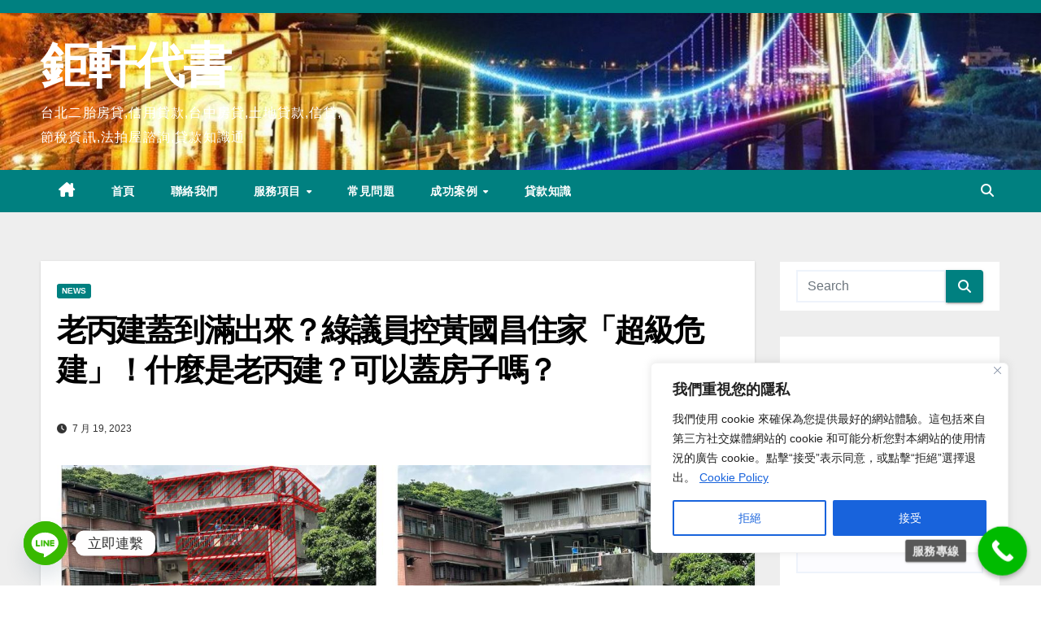

--- FILE ---
content_type: text/html; charset=UTF-8
request_url: https://gianthin.com.tw/type-c-building-lands-716/
body_size: 162772
content:
<!DOCTYPE html>
<html lang="zh-TW">
<head>
	<!-- Google Tag Manager -->
<script>(function(w,d,s,l,i){w[l]=w[l]||[];w[l].push({'gtm.start':
new Date().getTime(),event:'gtm.js'});var f=d.getElementsByTagName(s)[0],
j=d.createElement(s),dl=l!='dataLayer'?'&l='+l:'';j.async=true;j.src=
'https://www.googletagmanager.com/gtm.js?id='+i+dl;f.parentNode.insertBefore(j,f);
})(window,document,'script','dataLayer','GTM-M69D5XCT');</script>
<!-- End Google Tag Manager -->
<meta charset="UTF-8">
<meta name="viewport" content="width=device-width, initial-scale=1">
<link rel="profile" href="https://gmpg.org/xfn/11">
<title>老丙建蓋到滿出來？綠議員控黃國昌住家「超級危建」！什麼是老丙建？可以蓋房子嗎？ &#8211; 鉅軒代書</title>
<meta name='robots' content='max-image-preview:large' />
<link rel='dns-prefetch' href='//static.addtoany.com' />
<link rel='dns-prefetch' href='//fonts.googleapis.com' />
<link rel="alternate" type="application/rss+xml" title="訂閱《鉅軒代書》&raquo; 資訊提供" href="https://gianthin.com.tw/feed/" />
<script>
window._wpemojiSettings = {"baseUrl":"https:\/\/s.w.org\/images\/core\/emoji\/15.0.3\/72x72\/","ext":".png","svgUrl":"https:\/\/s.w.org\/images\/core\/emoji\/15.0.3\/svg\/","svgExt":".svg","source":{"concatemoji":"https:\/\/gianthin.com.tw\/wp-includes\/js\/wp-emoji-release.min.js?ver=6.6.4"}};
/*! This file is auto-generated */
!function(i,n){var o,s,e;function c(e){try{var t={supportTests:e,timestamp:(new Date).valueOf()};sessionStorage.setItem(o,JSON.stringify(t))}catch(e){}}function p(e,t,n){e.clearRect(0,0,e.canvas.width,e.canvas.height),e.fillText(t,0,0);var t=new Uint32Array(e.getImageData(0,0,e.canvas.width,e.canvas.height).data),r=(e.clearRect(0,0,e.canvas.width,e.canvas.height),e.fillText(n,0,0),new Uint32Array(e.getImageData(0,0,e.canvas.width,e.canvas.height).data));return t.every(function(e,t){return e===r[t]})}function u(e,t,n){switch(t){case"flag":return n(e,"\ud83c\udff3\ufe0f\u200d\u26a7\ufe0f","\ud83c\udff3\ufe0f\u200b\u26a7\ufe0f")?!1:!n(e,"\ud83c\uddfa\ud83c\uddf3","\ud83c\uddfa\u200b\ud83c\uddf3")&&!n(e,"\ud83c\udff4\udb40\udc67\udb40\udc62\udb40\udc65\udb40\udc6e\udb40\udc67\udb40\udc7f","\ud83c\udff4\u200b\udb40\udc67\u200b\udb40\udc62\u200b\udb40\udc65\u200b\udb40\udc6e\u200b\udb40\udc67\u200b\udb40\udc7f");case"emoji":return!n(e,"\ud83d\udc26\u200d\u2b1b","\ud83d\udc26\u200b\u2b1b")}return!1}function f(e,t,n){var r="undefined"!=typeof WorkerGlobalScope&&self instanceof WorkerGlobalScope?new OffscreenCanvas(300,150):i.createElement("canvas"),a=r.getContext("2d",{willReadFrequently:!0}),o=(a.textBaseline="top",a.font="600 32px Arial",{});return e.forEach(function(e){o[e]=t(a,e,n)}),o}function t(e){var t=i.createElement("script");t.src=e,t.defer=!0,i.head.appendChild(t)}"undefined"!=typeof Promise&&(o="wpEmojiSettingsSupports",s=["flag","emoji"],n.supports={everything:!0,everythingExceptFlag:!0},e=new Promise(function(e){i.addEventListener("DOMContentLoaded",e,{once:!0})}),new Promise(function(t){var n=function(){try{var e=JSON.parse(sessionStorage.getItem(o));if("object"==typeof e&&"number"==typeof e.timestamp&&(new Date).valueOf()<e.timestamp+604800&&"object"==typeof e.supportTests)return e.supportTests}catch(e){}return null}();if(!n){if("undefined"!=typeof Worker&&"undefined"!=typeof OffscreenCanvas&&"undefined"!=typeof URL&&URL.createObjectURL&&"undefined"!=typeof Blob)try{var e="postMessage("+f.toString()+"("+[JSON.stringify(s),u.toString(),p.toString()].join(",")+"));",r=new Blob([e],{type:"text/javascript"}),a=new Worker(URL.createObjectURL(r),{name:"wpTestEmojiSupports"});return void(a.onmessage=function(e){c(n=e.data),a.terminate(),t(n)})}catch(e){}c(n=f(s,u,p))}t(n)}).then(function(e){for(var t in e)n.supports[t]=e[t],n.supports.everything=n.supports.everything&&n.supports[t],"flag"!==t&&(n.supports.everythingExceptFlag=n.supports.everythingExceptFlag&&n.supports[t]);n.supports.everythingExceptFlag=n.supports.everythingExceptFlag&&!n.supports.flag,n.DOMReady=!1,n.readyCallback=function(){n.DOMReady=!0}}).then(function(){return e}).then(function(){var e;n.supports.everything||(n.readyCallback(),(e=n.source||{}).concatemoji?t(e.concatemoji):e.wpemoji&&e.twemoji&&(t(e.twemoji),t(e.wpemoji)))}))}((window,document),window._wpemojiSettings);
</script>
<style id='wp-emoji-styles-inline-css'>

	img.wp-smiley, img.emoji {
		display: inline !important;
		border: none !important;
		box-shadow: none !important;
		height: 1em !important;
		width: 1em !important;
		margin: 0 0.07em !important;
		vertical-align: -0.1em !important;
		background: none !important;
		padding: 0 !important;
	}
</style>
<link rel='stylesheet' id='wp-block-library-css' href='https://gianthin.com.tw/wp-includes/css/dist/block-library/style.min.css?ver=6.6.4' media='all' />
<style id='wp-block-library-theme-inline-css'>
.wp-block-audio :where(figcaption){color:#555;font-size:13px;text-align:center}.is-dark-theme .wp-block-audio :where(figcaption){color:#ffffffa6}.wp-block-audio{margin:0 0 1em}.wp-block-code{border:1px solid #ccc;border-radius:4px;font-family:Menlo,Consolas,monaco,monospace;padding:.8em 1em}.wp-block-embed :where(figcaption){color:#555;font-size:13px;text-align:center}.is-dark-theme .wp-block-embed :where(figcaption){color:#ffffffa6}.wp-block-embed{margin:0 0 1em}.blocks-gallery-caption{color:#555;font-size:13px;text-align:center}.is-dark-theme .blocks-gallery-caption{color:#ffffffa6}:root :where(.wp-block-image figcaption){color:#555;font-size:13px;text-align:center}.is-dark-theme :root :where(.wp-block-image figcaption){color:#ffffffa6}.wp-block-image{margin:0 0 1em}.wp-block-pullquote{border-bottom:4px solid;border-top:4px solid;color:currentColor;margin-bottom:1.75em}.wp-block-pullquote cite,.wp-block-pullquote footer,.wp-block-pullquote__citation{color:currentColor;font-size:.8125em;font-style:normal;text-transform:uppercase}.wp-block-quote{border-left:.25em solid;margin:0 0 1.75em;padding-left:1em}.wp-block-quote cite,.wp-block-quote footer{color:currentColor;font-size:.8125em;font-style:normal;position:relative}.wp-block-quote.has-text-align-right{border-left:none;border-right:.25em solid;padding-left:0;padding-right:1em}.wp-block-quote.has-text-align-center{border:none;padding-left:0}.wp-block-quote.is-large,.wp-block-quote.is-style-large,.wp-block-quote.is-style-plain{border:none}.wp-block-search .wp-block-search__label{font-weight:700}.wp-block-search__button{border:1px solid #ccc;padding:.375em .625em}:where(.wp-block-group.has-background){padding:1.25em 2.375em}.wp-block-separator.has-css-opacity{opacity:.4}.wp-block-separator{border:none;border-bottom:2px solid;margin-left:auto;margin-right:auto}.wp-block-separator.has-alpha-channel-opacity{opacity:1}.wp-block-separator:not(.is-style-wide):not(.is-style-dots){width:100px}.wp-block-separator.has-background:not(.is-style-dots){border-bottom:none;height:1px}.wp-block-separator.has-background:not(.is-style-wide):not(.is-style-dots){height:2px}.wp-block-table{margin:0 0 1em}.wp-block-table td,.wp-block-table th{word-break:normal}.wp-block-table :where(figcaption){color:#555;font-size:13px;text-align:center}.is-dark-theme .wp-block-table :where(figcaption){color:#ffffffa6}.wp-block-video :where(figcaption){color:#555;font-size:13px;text-align:center}.is-dark-theme .wp-block-video :where(figcaption){color:#ffffffa6}.wp-block-video{margin:0 0 1em}:root :where(.wp-block-template-part.has-background){margin-bottom:0;margin-top:0;padding:1.25em 2.375em}
</style>
<style id='classic-theme-styles-inline-css'>
/*! This file is auto-generated */
.wp-block-button__link{color:#fff;background-color:#32373c;border-radius:9999px;box-shadow:none;text-decoration:none;padding:calc(.667em + 2px) calc(1.333em + 2px);font-size:1.125em}.wp-block-file__button{background:#32373c;color:#fff;text-decoration:none}
</style>
<style id='global-styles-inline-css'>
:root{--wp--preset--aspect-ratio--square: 1;--wp--preset--aspect-ratio--4-3: 4/3;--wp--preset--aspect-ratio--3-4: 3/4;--wp--preset--aspect-ratio--3-2: 3/2;--wp--preset--aspect-ratio--2-3: 2/3;--wp--preset--aspect-ratio--16-9: 16/9;--wp--preset--aspect-ratio--9-16: 9/16;--wp--preset--color--black: #000000;--wp--preset--color--cyan-bluish-gray: #abb8c3;--wp--preset--color--white: #ffffff;--wp--preset--color--pale-pink: #f78da7;--wp--preset--color--vivid-red: #cf2e2e;--wp--preset--color--luminous-vivid-orange: #ff6900;--wp--preset--color--luminous-vivid-amber: #fcb900;--wp--preset--color--light-green-cyan: #7bdcb5;--wp--preset--color--vivid-green-cyan: #00d084;--wp--preset--color--pale-cyan-blue: #8ed1fc;--wp--preset--color--vivid-cyan-blue: #0693e3;--wp--preset--color--vivid-purple: #9b51e0;--wp--preset--gradient--vivid-cyan-blue-to-vivid-purple: linear-gradient(135deg,rgba(6,147,227,1) 0%,rgb(155,81,224) 100%);--wp--preset--gradient--light-green-cyan-to-vivid-green-cyan: linear-gradient(135deg,rgb(122,220,180) 0%,rgb(0,208,130) 100%);--wp--preset--gradient--luminous-vivid-amber-to-luminous-vivid-orange: linear-gradient(135deg,rgba(252,185,0,1) 0%,rgba(255,105,0,1) 100%);--wp--preset--gradient--luminous-vivid-orange-to-vivid-red: linear-gradient(135deg,rgba(255,105,0,1) 0%,rgb(207,46,46) 100%);--wp--preset--gradient--very-light-gray-to-cyan-bluish-gray: linear-gradient(135deg,rgb(238,238,238) 0%,rgb(169,184,195) 100%);--wp--preset--gradient--cool-to-warm-spectrum: linear-gradient(135deg,rgb(74,234,220) 0%,rgb(151,120,209) 20%,rgb(207,42,186) 40%,rgb(238,44,130) 60%,rgb(251,105,98) 80%,rgb(254,248,76) 100%);--wp--preset--gradient--blush-light-purple: linear-gradient(135deg,rgb(255,206,236) 0%,rgb(152,150,240) 100%);--wp--preset--gradient--blush-bordeaux: linear-gradient(135deg,rgb(254,205,165) 0%,rgb(254,45,45) 50%,rgb(107,0,62) 100%);--wp--preset--gradient--luminous-dusk: linear-gradient(135deg,rgb(255,203,112) 0%,rgb(199,81,192) 50%,rgb(65,88,208) 100%);--wp--preset--gradient--pale-ocean: linear-gradient(135deg,rgb(255,245,203) 0%,rgb(182,227,212) 50%,rgb(51,167,181) 100%);--wp--preset--gradient--electric-grass: linear-gradient(135deg,rgb(202,248,128) 0%,rgb(113,206,126) 100%);--wp--preset--gradient--midnight: linear-gradient(135deg,rgb(2,3,129) 0%,rgb(40,116,252) 100%);--wp--preset--font-size--small: 13px;--wp--preset--font-size--medium: 20px;--wp--preset--font-size--large: 36px;--wp--preset--font-size--x-large: 42px;--wp--preset--spacing--20: 0.44rem;--wp--preset--spacing--30: 0.67rem;--wp--preset--spacing--40: 1rem;--wp--preset--spacing--50: 1.5rem;--wp--preset--spacing--60: 2.25rem;--wp--preset--spacing--70: 3.38rem;--wp--preset--spacing--80: 5.06rem;--wp--preset--shadow--natural: 6px 6px 9px rgba(0, 0, 0, 0.2);--wp--preset--shadow--deep: 12px 12px 50px rgba(0, 0, 0, 0.4);--wp--preset--shadow--sharp: 6px 6px 0px rgba(0, 0, 0, 0.2);--wp--preset--shadow--outlined: 6px 6px 0px -3px rgba(255, 255, 255, 1), 6px 6px rgba(0, 0, 0, 1);--wp--preset--shadow--crisp: 6px 6px 0px rgba(0, 0, 0, 1);}:where(.is-layout-flex){gap: 0.5em;}:where(.is-layout-grid){gap: 0.5em;}body .is-layout-flex{display: flex;}.is-layout-flex{flex-wrap: wrap;align-items: center;}.is-layout-flex > :is(*, div){margin: 0;}body .is-layout-grid{display: grid;}.is-layout-grid > :is(*, div){margin: 0;}:where(.wp-block-columns.is-layout-flex){gap: 2em;}:where(.wp-block-columns.is-layout-grid){gap: 2em;}:where(.wp-block-post-template.is-layout-flex){gap: 1.25em;}:where(.wp-block-post-template.is-layout-grid){gap: 1.25em;}.has-black-color{color: var(--wp--preset--color--black) !important;}.has-cyan-bluish-gray-color{color: var(--wp--preset--color--cyan-bluish-gray) !important;}.has-white-color{color: var(--wp--preset--color--white) !important;}.has-pale-pink-color{color: var(--wp--preset--color--pale-pink) !important;}.has-vivid-red-color{color: var(--wp--preset--color--vivid-red) !important;}.has-luminous-vivid-orange-color{color: var(--wp--preset--color--luminous-vivid-orange) !important;}.has-luminous-vivid-amber-color{color: var(--wp--preset--color--luminous-vivid-amber) !important;}.has-light-green-cyan-color{color: var(--wp--preset--color--light-green-cyan) !important;}.has-vivid-green-cyan-color{color: var(--wp--preset--color--vivid-green-cyan) !important;}.has-pale-cyan-blue-color{color: var(--wp--preset--color--pale-cyan-blue) !important;}.has-vivid-cyan-blue-color{color: var(--wp--preset--color--vivid-cyan-blue) !important;}.has-vivid-purple-color{color: var(--wp--preset--color--vivid-purple) !important;}.has-black-background-color{background-color: var(--wp--preset--color--black) !important;}.has-cyan-bluish-gray-background-color{background-color: var(--wp--preset--color--cyan-bluish-gray) !important;}.has-white-background-color{background-color: var(--wp--preset--color--white) !important;}.has-pale-pink-background-color{background-color: var(--wp--preset--color--pale-pink) !important;}.has-vivid-red-background-color{background-color: var(--wp--preset--color--vivid-red) !important;}.has-luminous-vivid-orange-background-color{background-color: var(--wp--preset--color--luminous-vivid-orange) !important;}.has-luminous-vivid-amber-background-color{background-color: var(--wp--preset--color--luminous-vivid-amber) !important;}.has-light-green-cyan-background-color{background-color: var(--wp--preset--color--light-green-cyan) !important;}.has-vivid-green-cyan-background-color{background-color: var(--wp--preset--color--vivid-green-cyan) !important;}.has-pale-cyan-blue-background-color{background-color: var(--wp--preset--color--pale-cyan-blue) !important;}.has-vivid-cyan-blue-background-color{background-color: var(--wp--preset--color--vivid-cyan-blue) !important;}.has-vivid-purple-background-color{background-color: var(--wp--preset--color--vivid-purple) !important;}.has-black-border-color{border-color: var(--wp--preset--color--black) !important;}.has-cyan-bluish-gray-border-color{border-color: var(--wp--preset--color--cyan-bluish-gray) !important;}.has-white-border-color{border-color: var(--wp--preset--color--white) !important;}.has-pale-pink-border-color{border-color: var(--wp--preset--color--pale-pink) !important;}.has-vivid-red-border-color{border-color: var(--wp--preset--color--vivid-red) !important;}.has-luminous-vivid-orange-border-color{border-color: var(--wp--preset--color--luminous-vivid-orange) !important;}.has-luminous-vivid-amber-border-color{border-color: var(--wp--preset--color--luminous-vivid-amber) !important;}.has-light-green-cyan-border-color{border-color: var(--wp--preset--color--light-green-cyan) !important;}.has-vivid-green-cyan-border-color{border-color: var(--wp--preset--color--vivid-green-cyan) !important;}.has-pale-cyan-blue-border-color{border-color: var(--wp--preset--color--pale-cyan-blue) !important;}.has-vivid-cyan-blue-border-color{border-color: var(--wp--preset--color--vivid-cyan-blue) !important;}.has-vivid-purple-border-color{border-color: var(--wp--preset--color--vivid-purple) !important;}.has-vivid-cyan-blue-to-vivid-purple-gradient-background{background: var(--wp--preset--gradient--vivid-cyan-blue-to-vivid-purple) !important;}.has-light-green-cyan-to-vivid-green-cyan-gradient-background{background: var(--wp--preset--gradient--light-green-cyan-to-vivid-green-cyan) !important;}.has-luminous-vivid-amber-to-luminous-vivid-orange-gradient-background{background: var(--wp--preset--gradient--luminous-vivid-amber-to-luminous-vivid-orange) !important;}.has-luminous-vivid-orange-to-vivid-red-gradient-background{background: var(--wp--preset--gradient--luminous-vivid-orange-to-vivid-red) !important;}.has-very-light-gray-to-cyan-bluish-gray-gradient-background{background: var(--wp--preset--gradient--very-light-gray-to-cyan-bluish-gray) !important;}.has-cool-to-warm-spectrum-gradient-background{background: var(--wp--preset--gradient--cool-to-warm-spectrum) !important;}.has-blush-light-purple-gradient-background{background: var(--wp--preset--gradient--blush-light-purple) !important;}.has-blush-bordeaux-gradient-background{background: var(--wp--preset--gradient--blush-bordeaux) !important;}.has-luminous-dusk-gradient-background{background: var(--wp--preset--gradient--luminous-dusk) !important;}.has-pale-ocean-gradient-background{background: var(--wp--preset--gradient--pale-ocean) !important;}.has-electric-grass-gradient-background{background: var(--wp--preset--gradient--electric-grass) !important;}.has-midnight-gradient-background{background: var(--wp--preset--gradient--midnight) !important;}.has-small-font-size{font-size: var(--wp--preset--font-size--small) !important;}.has-medium-font-size{font-size: var(--wp--preset--font-size--medium) !important;}.has-large-font-size{font-size: var(--wp--preset--font-size--large) !important;}.has-x-large-font-size{font-size: var(--wp--preset--font-size--x-large) !important;}
:where(.wp-block-post-template.is-layout-flex){gap: 1.25em;}:where(.wp-block-post-template.is-layout-grid){gap: 1.25em;}
:where(.wp-block-columns.is-layout-flex){gap: 2em;}:where(.wp-block-columns.is-layout-grid){gap: 2em;}
:root :where(.wp-block-pullquote){font-size: 1.5em;line-height: 1.6;}
</style>
<link rel='stylesheet' id='contact-form-7-css' href='https://gianthin.com.tw/wp-content/plugins/contact-form-7-old/includes/css/styles.css?ver=5.7.7' media='all' />
<style id='contact-form-7-inline-css'>
.wpcf7 .wpcf7-recaptcha iframe {margin-bottom: 0;}.wpcf7 .wpcf7-recaptcha[data-align="center"] > div {margin: 0 auto;}.wpcf7 .wpcf7-recaptcha[data-align="right"] > div {margin: 0 0 0 auto;}
</style>
<link rel='stylesheet' id='ez-toc-css' href='https://gianthin.com.tw/wp-content/plugins/easy-table-of-contents/assets/css/screen.min.css?ver=2.0.73' media='all' />
<style id='ez-toc-inline-css'>
div#ez-toc-container .ez-toc-title {font-size: 120%;}div#ez-toc-container .ez-toc-title {font-weight: 500;}div#ez-toc-container ul li {font-size: 95%;}div#ez-toc-container ul li {font-weight: 500;}div#ez-toc-container nav ul ul li {font-size: 90%;}
.ez-toc-container-direction {direction: ltr;}.ez-toc-counter ul {direction: ltr;counter-reset: item ;}.ez-toc-counter nav ul li a::before {content: counter(item, disc) '  ';margin-right: .2em; counter-increment: item;flex-grow: 0;flex-shrink: 0;float: left; }.ez-toc-widget-direction {direction: ltr;}.ez-toc-widget-container ul {direction: ltr;counter-reset: item ;}.ez-toc-widget-container nav ul li a::before {content: counter(item, disc) '  ';margin-right: .2em; counter-increment: item;flex-grow: 0;flex-shrink: 0;float: left; }
</style>
<link rel='stylesheet' id='newsup-fonts-css' href='//fonts.googleapis.com/css?family=Montserrat%3A400%2C500%2C700%2C800%7CWork%2BSans%3A300%2C400%2C500%2C600%2C700%2C800%2C900%26display%3Dswap&#038;subset=latin%2Clatin-ext' media='all' />
<link rel='stylesheet' id='bootstrap-css' href='https://gianthin.com.tw/wp-content/themes/newsup/css/bootstrap.css?ver=6.6.4' media='all' />
<link rel='stylesheet' id='newsup-style-css' href='https://gianthin.com.tw/wp-content/themes/newspaperex/style.css?ver=6.6.4' media='all' />
<link rel='stylesheet' id='font-awesome-5-all-css' href='https://gianthin.com.tw/wp-content/themes/newsup/css/font-awesome/css/all.min.css?ver=6.6.4' media='all' />
<link rel='stylesheet' id='font-awesome-4-shim-css' href='https://gianthin.com.tw/wp-content/themes/newsup/css/font-awesome/css/v4-shims.min.css?ver=6.6.4' media='all' />
<link rel='stylesheet' id='owl-carousel-css' href='https://gianthin.com.tw/wp-content/themes/newsup/css/owl.carousel.css?ver=6.6.4' media='all' />
<link rel='stylesheet' id='smartmenus-css' href='https://gianthin.com.tw/wp-content/themes/newsup/css/jquery.smartmenus.bootstrap.css?ver=6.6.4' media='all' />
<link rel='stylesheet' id='newsup-custom-css-css' href='https://gianthin.com.tw/wp-content/themes/newsup/inc/ansar/customize/css/customizer.css?ver=1.0' media='all' />
<link rel='stylesheet' id='chaty-front-css-css' href='https://gianthin.com.tw/wp-content/plugins/chaty/css/chaty-front.min.css?ver=3.3.91674028758' media='all' />
<link rel='stylesheet' id='addtoany-css' href='https://gianthin.com.tw/wp-content/plugins/add-to-any/addtoany.min.css?ver=1.16' media='all' />
<link rel='stylesheet' id='newsup-style-parent-css' href='https://gianthin.com.tw/wp-content/themes/newsup/style.css?ver=6.6.4' media='all' />
<link rel='stylesheet' id='newspaperex-style-css' href='https://gianthin.com.tw/wp-content/themes/newspaperex/style.css?ver=1.0' media='all' />
<link rel='stylesheet' id='newspaperex-default-css-css' href='https://gianthin.com.tw/wp-content/themes/newspaperex/css/colors/default.css?ver=6.6.4' media='all' />
<link rel='stylesheet' id='call-now-button-modern-style-css' href='https://gianthin.com.tw/wp-content/plugins/call-now-button/resources/style/modern.css?ver=1.5.0' media='all' />
<script id="cookie-law-info-js-extra">
var _ckyConfig = {"_ipData":[],"_assetsURL":"https:\/\/gianthin.com.tw\/wp-content\/plugins\/cookie-law-info\/lite\/frontend\/images\/","_publicURL":"https:\/\/gianthin.com.tw","_expiry":"365","_categories":[{"name":"Necessary","slug":"necessary","isNecessary":true,"ccpaDoNotSell":true,"cookies":[],"active":true,"defaultConsent":{"gdpr":true,"ccpa":true}},{"name":"Functional","slug":"functional","isNecessary":false,"ccpaDoNotSell":true,"cookies":[],"active":true,"defaultConsent":{"gdpr":false,"ccpa":false}},{"name":"Analytics","slug":"analytics","isNecessary":false,"ccpaDoNotSell":true,"cookies":[],"active":true,"defaultConsent":{"gdpr":false,"ccpa":false}},{"name":"Performance","slug":"performance","isNecessary":false,"ccpaDoNotSell":true,"cookies":[],"active":true,"defaultConsent":{"gdpr":false,"ccpa":false}},{"name":"Advertisement","slug":"advertisement","isNecessary":false,"ccpaDoNotSell":true,"cookies":[],"active":true,"defaultConsent":{"gdpr":false,"ccpa":false}}],"_activeLaw":"gdpr","_rootDomain":"","_block":"1","_showBanner":"1","_bannerConfig":{"settings":{"type":"box","preferenceCenterType":"popup","position":"bottom-right","applicableLaw":"gdpr"},"behaviours":{"reloadBannerOnAccept":false,"loadAnalyticsByDefault":false,"animations":{"onLoad":"animate","onHide":"sticky"}},"config":{"revisitConsent":{"status":false,"tag":"revisit-consent","position":"bottom-left","meta":{"url":"#"},"styles":{"background-color":"#0056a7"},"elements":{"title":{"type":"text","tag":"revisit-consent-title","status":true,"styles":{"color":"#0056a7"}}}},"preferenceCenter":{"toggle":{"status":true,"tag":"detail-category-toggle","type":"toggle","states":{"active":{"styles":{"background-color":"#1863DC"}},"inactive":{"styles":{"background-color":"#D0D5D2"}}}}},"categoryPreview":{"status":false,"toggle":{"status":true,"tag":"detail-category-preview-toggle","type":"toggle","states":{"active":{"styles":{"background-color":"#1863DC"}},"inactive":{"styles":{"background-color":"#D0D5D2"}}}}},"videoPlaceholder":{"status":true,"styles":{"background-color":"#000000","border-color":"#000000","color":"#ffffff"}},"readMore":{"status":true,"tag":"readmore-button","type":"link","meta":{"noFollow":true,"newTab":true},"styles":{"color":"#1863dc","background-color":"transparent","border-color":"transparent"}},"auditTable":{"status":true},"optOption":{"status":true,"toggle":{"status":true,"tag":"optout-option-toggle","type":"toggle","states":{"active":{"styles":{"background-color":"#1863dc"}},"inactive":{"styles":{"background-color":"#FFFFFF"}}}}}}},"_version":"3.2.10","_logConsent":"1","_tags":[{"tag":"accept-button","styles":{"color":"#FFFFFF","background-color":"#1863dc","border-color":"#1863dc"}},{"tag":"reject-button","styles":{"color":"#1863dc","background-color":"transparent","border-color":"#1863dc"}},{"tag":"settings-button","styles":{"color":"#1863dc","background-color":"transparent","border-color":"#1863dc"}},{"tag":"readmore-button","styles":{"color":"#1863dc","background-color":"transparent","border-color":"transparent"}},{"tag":"donotsell-button","styles":{"color":"#1863dc","background-color":"transparent","border-color":"transparent"}},{"tag":"accept-button","styles":{"color":"#FFFFFF","background-color":"#1863dc","border-color":"#1863dc"}},{"tag":"revisit-consent","styles":{"background-color":"#0056a7"}}],"_shortCodes":[{"key":"cky_readmore","content":"<a href=\"https:\/\/gianthin.com.tw\/privacy\/\" class=\"cky-policy\" aria-label=\"Cookie Policy\" target=\"_blank\" rel=\"noopener\" data-cky-tag=\"readmore-button\">Cookie Policy<\/a>","tag":"readmore-button","status":true,"attributes":{"rel":"nofollow","target":"_blank"}},{"key":"cky_show_desc","content":"<button class=\"cky-show-desc-btn\" data-cky-tag=\"show-desc-button\" aria-label=\"\u986f\u793a\u66f4\u591a\">\u986f\u793a\u66f4\u591a<\/button>","tag":"show-desc-button","status":true,"attributes":[]},{"key":"cky_hide_desc","content":"<button class=\"cky-show-desc-btn\" data-cky-tag=\"hide-desc-button\" aria-label=\"\u986f\u793a\u8f03\u5c11\">\u986f\u793a\u8f03\u5c11<\/button>","tag":"hide-desc-button","status":true,"attributes":[]},{"key":"cky_category_toggle_label","content":"[cky_{{status}}_category_label] [cky_preference_{{category_slug}}_title]","tag":"","status":true,"attributes":[]},{"key":"cky_enable_category_label","content":"Enable","tag":"","status":true,"attributes":[]},{"key":"cky_disable_category_label","content":"Disable","tag":"","status":true,"attributes":[]},{"key":"cky_video_placeholder","content":"<div class=\"video-placeholder-normal\" data-cky-tag=\"video-placeholder\" id=\"[UNIQUEID]\"><p class=\"video-placeholder-text-normal\" data-cky-tag=\"placeholder-title\">Please accept cookies to access this content<\/p><\/div>","tag":"","status":true,"attributes":[]},{"key":"cky_enable_optout_label","content":"Enable","tag":"","status":true,"attributes":[]},{"key":"cky_disable_optout_label","content":"Disable","tag":"","status":true,"attributes":[]},{"key":"cky_optout_toggle_label","content":"[cky_{{status}}_optout_label] [cky_optout_option_title]","tag":"","status":true,"attributes":[]},{"key":"cky_optout_option_title","content":"Do Not Sell or Share My Personal Information","tag":"","status":true,"attributes":[]},{"key":"cky_optout_close_label","content":"Close","tag":"","status":true,"attributes":[]}],"_rtl":"","_language":"en","_providersToBlock":[]};
var _ckyStyles = {"css":".cky-overlay{background: #000000; opacity: 0.4; position: fixed; top: 0; left: 0; width: 100%; height: 100%; z-index: 99999999;}.cky-hide{display: none;}.cky-btn-revisit-wrapper{display: flex; align-items: center; justify-content: center; background: #0056a7; width: 45px; height: 45px; border-radius: 50%; position: fixed; z-index: 999999; cursor: pointer;}.cky-revisit-bottom-left{bottom: 15px; left: 15px;}.cky-revisit-bottom-right{bottom: 15px; right: 15px;}.cky-btn-revisit-wrapper .cky-btn-revisit{display: flex; align-items: center; justify-content: center; background: none; border: none; cursor: pointer; position: relative; margin: 0; padding: 0;}.cky-btn-revisit-wrapper .cky-btn-revisit img{max-width: fit-content; margin: 0; height: 30px; width: 30px;}.cky-revisit-bottom-left:hover::before{content: attr(data-tooltip); position: absolute; background: #4e4b66; color: #ffffff; left: calc(100% + 7px); font-size: 12px; line-height: 16px; width: max-content; padding: 4px 8px; border-radius: 4px;}.cky-revisit-bottom-left:hover::after{position: absolute; content: \"\"; border: 5px solid transparent; left: calc(100% + 2px); border-left-width: 0; border-right-color: #4e4b66;}.cky-revisit-bottom-right:hover::before{content: attr(data-tooltip); position: absolute; background: #4e4b66; color: #ffffff; right: calc(100% + 7px); font-size: 12px; line-height: 16px; width: max-content; padding: 4px 8px; border-radius: 4px;}.cky-revisit-bottom-right:hover::after{position: absolute; content: \"\"; border: 5px solid transparent; right: calc(100% + 2px); border-right-width: 0; border-left-color: #4e4b66;}.cky-revisit-hide{display: none;}.cky-consent-container{position: fixed; width: 440px; box-sizing: border-box; z-index: 9999999; border-radius: 6px;}.cky-consent-container .cky-consent-bar{background: #ffffff; border: 1px solid; padding: 20px 26px; box-shadow: 0 -1px 10px 0 #acabab4d; border-radius: 6px;}.cky-box-bottom-left{bottom: 40px; left: 40px;}.cky-box-bottom-right{bottom: 40px; right: 40px;}.cky-box-top-left{top: 40px; left: 40px;}.cky-box-top-right{top: 40px; right: 40px;}.cky-custom-brand-logo-wrapper .cky-custom-brand-logo{width: 100px; height: auto; margin: 0 0 12px 0;}.cky-notice .cky-title{color: #212121; font-weight: 700; font-size: 18px; line-height: 24px; margin: 0 0 12px 0;}.cky-notice-des *,.cky-preference-content-wrapper *,.cky-accordion-header-des *,.cky-gpc-wrapper .cky-gpc-desc *{font-size: 14px;}.cky-notice-des{color: #212121; font-size: 14px; line-height: 24px; font-weight: 400;}.cky-notice-des img{height: 25px; width: 25px;}.cky-consent-bar .cky-notice-des p,.cky-gpc-wrapper .cky-gpc-desc p,.cky-preference-body-wrapper .cky-preference-content-wrapper p,.cky-accordion-header-wrapper .cky-accordion-header-des p,.cky-cookie-des-table li div:last-child p{color: inherit; margin-top: 0; overflow-wrap: break-word;}.cky-notice-des P:last-child,.cky-preference-content-wrapper p:last-child,.cky-cookie-des-table li div:last-child p:last-child,.cky-gpc-wrapper .cky-gpc-desc p:last-child{margin-bottom: 0;}.cky-notice-des a.cky-policy,.cky-notice-des button.cky-policy{font-size: 14px; color: #1863dc; white-space: nowrap; cursor: pointer; background: transparent; border: 1px solid; text-decoration: underline;}.cky-notice-des button.cky-policy{padding: 0;}.cky-notice-des a.cky-policy:focus-visible,.cky-notice-des button.cky-policy:focus-visible,.cky-preference-content-wrapper .cky-show-desc-btn:focus-visible,.cky-accordion-header .cky-accordion-btn:focus-visible,.cky-preference-header .cky-btn-close:focus-visible,.cky-switch input[type=\"checkbox\"]:focus-visible,.cky-footer-wrapper a:focus-visible,.cky-btn:focus-visible{outline: 2px solid #1863dc; outline-offset: 2px;}.cky-btn:focus:not(:focus-visible),.cky-accordion-header .cky-accordion-btn:focus:not(:focus-visible),.cky-preference-content-wrapper .cky-show-desc-btn:focus:not(:focus-visible),.cky-btn-revisit-wrapper .cky-btn-revisit:focus:not(:focus-visible),.cky-preference-header .cky-btn-close:focus:not(:focus-visible),.cky-consent-bar .cky-banner-btn-close:focus:not(:focus-visible){outline: 0;}button.cky-show-desc-btn:not(:hover):not(:active){color: #1863dc; background: transparent;}button.cky-accordion-btn:not(:hover):not(:active),button.cky-banner-btn-close:not(:hover):not(:active),button.cky-btn-revisit:not(:hover):not(:active),button.cky-btn-close:not(:hover):not(:active){background: transparent;}.cky-consent-bar button:hover,.cky-modal.cky-modal-open button:hover,.cky-consent-bar button:focus,.cky-modal.cky-modal-open button:focus{text-decoration: none;}.cky-notice-btn-wrapper{display: flex; justify-content: flex-start; align-items: center; flex-wrap: wrap; margin-top: 16px;}.cky-notice-btn-wrapper .cky-btn{text-shadow: none; box-shadow: none;}.cky-btn{flex: auto; max-width: 100%; font-size: 14px; font-family: inherit; line-height: 24px; padding: 8px; font-weight: 500; margin: 0 8px 0 0; border-radius: 2px; cursor: pointer; text-align: center; text-transform: none; min-height: 0;}.cky-btn:hover{opacity: 0.8;}.cky-btn-customize{color: #1863dc; background: transparent; border: 2px solid #1863dc;}.cky-btn-reject{color: #1863dc; background: transparent; border: 2px solid #1863dc;}.cky-btn-accept{background: #1863dc; color: #ffffff; border: 2px solid #1863dc;}.cky-btn:last-child{margin-right: 0;}@media (max-width: 576px){.cky-box-bottom-left{bottom: 0; left: 0;}.cky-box-bottom-right{bottom: 0; right: 0;}.cky-box-top-left{top: 0; left: 0;}.cky-box-top-right{top: 0; right: 0;}}@media (max-width: 440px){.cky-box-bottom-left, .cky-box-bottom-right, .cky-box-top-left, .cky-box-top-right{width: 100%; max-width: 100%;}.cky-consent-container .cky-consent-bar{padding: 20px 0;}.cky-custom-brand-logo-wrapper, .cky-notice .cky-title, .cky-notice-des, .cky-notice-btn-wrapper{padding: 0 24px;}.cky-notice-des{max-height: 40vh; overflow-y: scroll;}.cky-notice-btn-wrapper{flex-direction: column; margin-top: 0;}.cky-btn{width: 100%; margin: 10px 0 0 0;}.cky-notice-btn-wrapper .cky-btn-customize{order: 2;}.cky-notice-btn-wrapper .cky-btn-reject{order: 3;}.cky-notice-btn-wrapper .cky-btn-accept{order: 1; margin-top: 16px;}}@media (max-width: 352px){.cky-notice .cky-title{font-size: 16px;}.cky-notice-des *{font-size: 12px;}.cky-notice-des, .cky-btn{font-size: 12px;}}.cky-modal.cky-modal-open{display: flex; visibility: visible; -webkit-transform: translate(-50%, -50%); -moz-transform: translate(-50%, -50%); -ms-transform: translate(-50%, -50%); -o-transform: translate(-50%, -50%); transform: translate(-50%, -50%); top: 50%; left: 50%; transition: all 1s ease;}.cky-modal{box-shadow: 0 32px 68px rgba(0, 0, 0, 0.3); margin: 0 auto; position: fixed; max-width: 100%; background: #ffffff; top: 50%; box-sizing: border-box; border-radius: 6px; z-index: 999999999; color: #212121; -webkit-transform: translate(-50%, 100%); -moz-transform: translate(-50%, 100%); -ms-transform: translate(-50%, 100%); -o-transform: translate(-50%, 100%); transform: translate(-50%, 100%); visibility: hidden; transition: all 0s ease;}.cky-preference-center{max-height: 79vh; overflow: hidden; width: 845px; overflow: hidden; flex: 1 1 0; display: flex; flex-direction: column; border-radius: 6px;}.cky-preference-header{display: flex; align-items: center; justify-content: space-between; padding: 22px 24px; border-bottom: 1px solid;}.cky-preference-header .cky-preference-title{font-size: 18px; font-weight: 700; line-height: 24px;}.cky-preference-header .cky-btn-close{margin: 0; cursor: pointer; vertical-align: middle; padding: 0; background: none; border: none; width: auto; height: auto; min-height: 0; line-height: 0; text-shadow: none; box-shadow: none;}.cky-preference-header .cky-btn-close img{margin: 0; height: 10px; width: 10px;}.cky-preference-body-wrapper{padding: 0 24px; flex: 1; overflow: auto; box-sizing: border-box;}.cky-preference-content-wrapper,.cky-gpc-wrapper .cky-gpc-desc{font-size: 14px; line-height: 24px; font-weight: 400; padding: 12px 0;}.cky-preference-content-wrapper{border-bottom: 1px solid;}.cky-preference-content-wrapper img{height: 25px; width: 25px;}.cky-preference-content-wrapper .cky-show-desc-btn{font-size: 14px; font-family: inherit; color: #1863dc; text-decoration: none; line-height: 24px; padding: 0; margin: 0; white-space: nowrap; cursor: pointer; background: transparent; border-color: transparent; text-transform: none; min-height: 0; text-shadow: none; box-shadow: none;}.cky-accordion-wrapper{margin-bottom: 10px;}.cky-accordion{border-bottom: 1px solid;}.cky-accordion:last-child{border-bottom: none;}.cky-accordion .cky-accordion-item{display: flex; margin-top: 10px;}.cky-accordion .cky-accordion-body{display: none;}.cky-accordion.cky-accordion-active .cky-accordion-body{display: block; padding: 0 22px; margin-bottom: 16px;}.cky-accordion-header-wrapper{cursor: pointer; width: 100%;}.cky-accordion-item .cky-accordion-header{display: flex; justify-content: space-between; align-items: center;}.cky-accordion-header .cky-accordion-btn{font-size: 16px; font-family: inherit; color: #212121; line-height: 24px; background: none; border: none; font-weight: 700; padding: 0; margin: 0; cursor: pointer; text-transform: none; min-height: 0; text-shadow: none; box-shadow: none;}.cky-accordion-header .cky-always-active{color: #008000; font-weight: 600; line-height: 24px; font-size: 14px;}.cky-accordion-header-des{font-size: 14px; line-height: 24px; margin: 10px 0 16px 0;}.cky-accordion-chevron{margin-right: 22px; position: relative; cursor: pointer;}.cky-accordion-chevron-hide{display: none;}.cky-accordion .cky-accordion-chevron i::before{content: \"\"; position: absolute; border-right: 1.4px solid; border-bottom: 1.4px solid; border-color: inherit; height: 6px; width: 6px; -webkit-transform: rotate(-45deg); -moz-transform: rotate(-45deg); -ms-transform: rotate(-45deg); -o-transform: rotate(-45deg); transform: rotate(-45deg); transition: all 0.2s ease-in-out; top: 8px;}.cky-accordion.cky-accordion-active .cky-accordion-chevron i::before{-webkit-transform: rotate(45deg); -moz-transform: rotate(45deg); -ms-transform: rotate(45deg); -o-transform: rotate(45deg); transform: rotate(45deg);}.cky-audit-table{background: #f4f4f4; border-radius: 6px;}.cky-audit-table .cky-empty-cookies-text{color: inherit; font-size: 12px; line-height: 24px; margin: 0; padding: 10px;}.cky-audit-table .cky-cookie-des-table{font-size: 12px; line-height: 24px; font-weight: normal; padding: 15px 10px; border-bottom: 1px solid; border-bottom-color: inherit; margin: 0;}.cky-audit-table .cky-cookie-des-table:last-child{border-bottom: none;}.cky-audit-table .cky-cookie-des-table li{list-style-type: none; display: flex; padding: 3px 0;}.cky-audit-table .cky-cookie-des-table li:first-child{padding-top: 0;}.cky-cookie-des-table li div:first-child{width: 100px; font-weight: 600; word-break: break-word; word-wrap: break-word;}.cky-cookie-des-table li div:last-child{flex: 1; word-break: break-word; word-wrap: break-word; margin-left: 8px;}.cky-footer-shadow{display: block; width: 100%; height: 40px; background: linear-gradient(180deg, rgba(255, 255, 255, 0) 0%, #ffffff 100%); position: absolute; bottom: calc(100% - 1px);}.cky-footer-wrapper{position: relative;}.cky-prefrence-btn-wrapper{display: flex; flex-wrap: wrap; align-items: center; justify-content: center; padding: 22px 24px; border-top: 1px solid;}.cky-prefrence-btn-wrapper .cky-btn{flex: auto; max-width: 100%; text-shadow: none; box-shadow: none;}.cky-btn-preferences{color: #1863dc; background: transparent; border: 2px solid #1863dc;}.cky-preference-header,.cky-preference-body-wrapper,.cky-preference-content-wrapper,.cky-accordion-wrapper,.cky-accordion,.cky-accordion-wrapper,.cky-footer-wrapper,.cky-prefrence-btn-wrapper{border-color: inherit;}@media (max-width: 845px){.cky-modal{max-width: calc(100% - 16px);}}@media (max-width: 576px){.cky-modal{max-width: 100%;}.cky-preference-center{max-height: 100vh;}.cky-prefrence-btn-wrapper{flex-direction: column;}.cky-accordion.cky-accordion-active .cky-accordion-body{padding-right: 0;}.cky-prefrence-btn-wrapper .cky-btn{width: 100%; margin: 10px 0 0 0;}.cky-prefrence-btn-wrapper .cky-btn-reject{order: 3;}.cky-prefrence-btn-wrapper .cky-btn-accept{order: 1; margin-top: 0;}.cky-prefrence-btn-wrapper .cky-btn-preferences{order: 2;}}@media (max-width: 425px){.cky-accordion-chevron{margin-right: 15px;}.cky-notice-btn-wrapper{margin-top: 0;}.cky-accordion.cky-accordion-active .cky-accordion-body{padding: 0 15px;}}@media (max-width: 352px){.cky-preference-header .cky-preference-title{font-size: 16px;}.cky-preference-header{padding: 16px 24px;}.cky-preference-content-wrapper *, .cky-accordion-header-des *{font-size: 12px;}.cky-preference-content-wrapper, .cky-preference-content-wrapper .cky-show-more, .cky-accordion-header .cky-always-active, .cky-accordion-header-des, .cky-preference-content-wrapper .cky-show-desc-btn, .cky-notice-des a.cky-policy{font-size: 12px;}.cky-accordion-header .cky-accordion-btn{font-size: 14px;}}.cky-switch{display: flex;}.cky-switch input[type=\"checkbox\"]{position: relative; width: 44px; height: 24px; margin: 0; background: #d0d5d2; -webkit-appearance: none; border-radius: 50px; cursor: pointer; outline: 0; border: none; top: 0;}.cky-switch input[type=\"checkbox\"]:checked{background: #1863dc;}.cky-switch input[type=\"checkbox\"]:before{position: absolute; content: \"\"; height: 20px; width: 20px; left: 2px; bottom: 2px; border-radius: 50%; background-color: white; -webkit-transition: 0.4s; transition: 0.4s; margin: 0;}.cky-switch input[type=\"checkbox\"]:after{display: none;}.cky-switch input[type=\"checkbox\"]:checked:before{-webkit-transform: translateX(20px); -ms-transform: translateX(20px); transform: translateX(20px);}@media (max-width: 425px){.cky-switch input[type=\"checkbox\"]{width: 38px; height: 21px;}.cky-switch input[type=\"checkbox\"]:before{height: 17px; width: 17px;}.cky-switch input[type=\"checkbox\"]:checked:before{-webkit-transform: translateX(17px); -ms-transform: translateX(17px); transform: translateX(17px);}}.cky-consent-bar .cky-banner-btn-close{position: absolute; right: 9px; top: 5px; background: none; border: none; cursor: pointer; padding: 0; margin: 0; min-height: 0; line-height: 0; height: auto; width: auto; text-shadow: none; box-shadow: none;}.cky-consent-bar .cky-banner-btn-close img{height: 9px; width: 9px; margin: 0;}.cky-notice-group{font-size: 14px; line-height: 24px; font-weight: 400; color: #212121;}.cky-notice-btn-wrapper .cky-btn-do-not-sell{font-size: 14px; line-height: 24px; padding: 6px 0; margin: 0; font-weight: 500; background: none; border-radius: 2px; border: none; cursor: pointer; text-align: left; color: #1863dc; background: transparent; border-color: transparent; box-shadow: none; text-shadow: none;}.cky-consent-bar .cky-banner-btn-close:focus-visible,.cky-notice-btn-wrapper .cky-btn-do-not-sell:focus-visible,.cky-opt-out-btn-wrapper .cky-btn:focus-visible,.cky-opt-out-checkbox-wrapper input[type=\"checkbox\"].cky-opt-out-checkbox:focus-visible{outline: 2px solid #1863dc; outline-offset: 2px;}@media (max-width: 440px){.cky-consent-container{width: 100%;}}@media (max-width: 352px){.cky-notice-des a.cky-policy, .cky-notice-btn-wrapper .cky-btn-do-not-sell{font-size: 12px;}}.cky-opt-out-wrapper{padding: 12px 0;}.cky-opt-out-wrapper .cky-opt-out-checkbox-wrapper{display: flex; align-items: center;}.cky-opt-out-checkbox-wrapper .cky-opt-out-checkbox-label{font-size: 16px; font-weight: 700; line-height: 24px; margin: 0 0 0 12px; cursor: pointer;}.cky-opt-out-checkbox-wrapper input[type=\"checkbox\"].cky-opt-out-checkbox{background-color: #ffffff; border: 1px solid black; width: 20px; height: 18.5px; margin: 0; -webkit-appearance: none; position: relative; display: flex; align-items: center; justify-content: center; border-radius: 2px; cursor: pointer;}.cky-opt-out-checkbox-wrapper input[type=\"checkbox\"].cky-opt-out-checkbox:checked{background-color: #1863dc; border: none;}.cky-opt-out-checkbox-wrapper input[type=\"checkbox\"].cky-opt-out-checkbox:checked::after{left: 6px; bottom: 4px; width: 7px; height: 13px; border: solid #ffffff; border-width: 0 3px 3px 0; border-radius: 2px; -webkit-transform: rotate(45deg); -ms-transform: rotate(45deg); transform: rotate(45deg); content: \"\"; position: absolute; box-sizing: border-box;}.cky-opt-out-checkbox-wrapper.cky-disabled .cky-opt-out-checkbox-label,.cky-opt-out-checkbox-wrapper.cky-disabled input[type=\"checkbox\"].cky-opt-out-checkbox{cursor: no-drop;}.cky-gpc-wrapper{margin: 0 0 0 32px;}.cky-footer-wrapper .cky-opt-out-btn-wrapper{display: flex; flex-wrap: wrap; align-items: center; justify-content: center; padding: 22px 24px;}.cky-opt-out-btn-wrapper .cky-btn{flex: auto; max-width: 100%; text-shadow: none; box-shadow: none;}.cky-opt-out-btn-wrapper .cky-btn-cancel{border: 1px solid #dedfe0; background: transparent; color: #858585;}.cky-opt-out-btn-wrapper .cky-btn-confirm{background: #1863dc; color: #ffffff; border: 1px solid #1863dc;}@media (max-width: 352px){.cky-opt-out-checkbox-wrapper .cky-opt-out-checkbox-label{font-size: 14px;}.cky-gpc-wrapper .cky-gpc-desc, .cky-gpc-wrapper .cky-gpc-desc *{font-size: 12px;}.cky-opt-out-checkbox-wrapper input[type=\"checkbox\"].cky-opt-out-checkbox{width: 16px; height: 16px;}.cky-opt-out-checkbox-wrapper input[type=\"checkbox\"].cky-opt-out-checkbox:checked::after{left: 5px; bottom: 4px; width: 3px; height: 9px;}.cky-gpc-wrapper{margin: 0 0 0 28px;}}.video-placeholder-youtube{background-size: 100% 100%; background-position: center; background-repeat: no-repeat; background-color: #b2b0b059; position: relative; display: flex; align-items: center; justify-content: center; max-width: 100%;}.video-placeholder-text-youtube{text-align: center; align-items: center; padding: 10px 16px; background-color: #000000cc; color: #ffffff; border: 1px solid; border-radius: 2px; cursor: pointer;}.video-placeholder-normal{background-image: url(\"\/wp-content\/plugins\/cookie-law-info\/lite\/frontend\/images\/placeholder.svg\"); background-size: 80px; background-position: center; background-repeat: no-repeat; background-color: #b2b0b059; position: relative; display: flex; align-items: flex-end; justify-content: center; max-width: 100%;}.video-placeholder-text-normal{align-items: center; padding: 10px 16px; text-align: center; border: 1px solid; border-radius: 2px; cursor: pointer;}.cky-rtl{direction: rtl; text-align: right;}.cky-rtl .cky-banner-btn-close{left: 9px; right: auto;}.cky-rtl .cky-notice-btn-wrapper .cky-btn:last-child{margin-right: 8px;}.cky-rtl .cky-notice-btn-wrapper .cky-btn:first-child{margin-right: 0;}.cky-rtl .cky-notice-btn-wrapper{margin-left: 0; margin-right: 15px;}.cky-rtl .cky-prefrence-btn-wrapper .cky-btn{margin-right: 8px;}.cky-rtl .cky-prefrence-btn-wrapper .cky-btn:first-child{margin-right: 0;}.cky-rtl .cky-accordion .cky-accordion-chevron i::before{border: none; border-left: 1.4px solid; border-top: 1.4px solid; left: 12px;}.cky-rtl .cky-accordion.cky-accordion-active .cky-accordion-chevron i::before{-webkit-transform: rotate(-135deg); -moz-transform: rotate(-135deg); -ms-transform: rotate(-135deg); -o-transform: rotate(-135deg); transform: rotate(-135deg);}@media (max-width: 768px){.cky-rtl .cky-notice-btn-wrapper{margin-right: 0;}}@media (max-width: 576px){.cky-rtl .cky-notice-btn-wrapper .cky-btn:last-child{margin-right: 0;}.cky-rtl .cky-prefrence-btn-wrapper .cky-btn{margin-right: 0;}.cky-rtl .cky-accordion.cky-accordion-active .cky-accordion-body{padding: 0 22px 0 0;}}@media (max-width: 425px){.cky-rtl .cky-accordion.cky-accordion-active .cky-accordion-body{padding: 0 15px 0 0;}}.cky-rtl .cky-opt-out-btn-wrapper .cky-btn{margin-right: 12px;}.cky-rtl .cky-opt-out-btn-wrapper .cky-btn:first-child{margin-right: 0;}.cky-rtl .cky-opt-out-checkbox-wrapper .cky-opt-out-checkbox-label{margin: 0 12px 0 0;}"};
</script>
<script src="https://gianthin.com.tw/wp-content/plugins/cookie-law-info/lite/frontend/js/script.min.js?ver=3.2.10" id="cookie-law-info-js"></script>
<script id="addtoany-core-js-before">
window.a2a_config=window.a2a_config||{};a2a_config.callbacks=[];a2a_config.overlays=[];a2a_config.templates={};a2a_localize = {
	Share: "分享",
	Save: "儲存",
	Subscribe: "訂閱",
	Email: "電子郵件",
	Bookmark: "書籤",
	ShowAll: "顯示全部",
	ShowLess: "顯示較少",
	FindServices: "尋找服務",
	FindAnyServiceToAddTo: "立即尋找想要新增的服務",
	PoweredBy: "開發團隊:",
	ShareViaEmail: "透過電子郵件分享",
	SubscribeViaEmail: "透過電子郵件訂閱",
	BookmarkInYourBrowser: "在瀏覽器中加入書籤",
	BookmarkInstructions: "按下 Ctrl+D 或 \u2318+D 將這個頁面加入書籤",
	AddToYourFavorites: "新增至 [我的最愛]",
	SendFromWebOrProgram: "透過任何電子郵件地址或電子郵件程式傳送",
	EmailProgram: "電子郵件程式",
	More: "進一步了解...",
	ThanksForSharing: "感謝分享！",
	ThanksForFollowing: "感謝追蹤！"
};

a2a_config.callbacks.push({ready:function(){document.querySelectorAll(".a2a_s_undefined").forEach(function(emptyIcon){emptyIcon.parentElement.style.display="none";})}});
</script>
<script defer src="https://static.addtoany.com/menu/page.js" id="addtoany-core-js"></script>
<script src="https://gianthin.com.tw/wp-includes/js/jquery/jquery.min.js?ver=3.7.1" id="jquery-core-js"></script>
<script src="https://gianthin.com.tw/wp-includes/js/jquery/jquery-migrate.min.js?ver=3.4.1" id="jquery-migrate-js"></script>
<script defer src="https://gianthin.com.tw/wp-content/plugins/add-to-any/addtoany.min.js?ver=1.1" id="addtoany-jquery-js"></script>
<script src="https://gianthin.com.tw/wp-content/themes/newsup/js/navigation.js?ver=6.6.4" id="newsup-navigation-js"></script>
<script src="https://gianthin.com.tw/wp-content/themes/newsup/js/bootstrap.js?ver=6.6.4" id="bootstrap-js"></script>
<script src="https://gianthin.com.tw/wp-content/themes/newsup/js/owl.carousel.min.js?ver=6.6.4" id="owl-carousel-min-js"></script>
<script src="https://gianthin.com.tw/wp-content/themes/newsup/js/jquery.smartmenus.js?ver=6.6.4" id="smartmenus-js-js"></script>
<script src="https://gianthin.com.tw/wp-content/themes/newsup/js/jquery.smartmenus.bootstrap.js?ver=6.6.4" id="bootstrap-smartmenus-js-js"></script>
<script src="https://gianthin.com.tw/wp-content/themes/newsup/js/jquery.marquee.js?ver=6.6.4" id="newsup-marquee-js-js"></script>
<script src="https://gianthin.com.tw/wp-content/themes/newsup/js/main.js?ver=6.6.4" id="newsup-main-js-js"></script>
<link rel="https://api.w.org/" href="https://gianthin.com.tw/wp-json/" /><link rel="alternate" title="JSON" type="application/json" href="https://gianthin.com.tw/wp-json/wp/v2/posts/4450" /><link rel="EditURI" type="application/rsd+xml" title="RSD" href="https://gianthin.com.tw/xmlrpc.php?rsd" />
<meta name="generator" content="WordPress 6.6.4" />
<link rel="canonical" href="https://gianthin.com.tw/type-c-building-lands-716/" />
<link rel='shortlink' href='https://gianthin.com.tw/?p=4450' />
<link rel="alternate" title="oEmbed (JSON)" type="application/json+oembed" href="https://gianthin.com.tw/wp-json/oembed/1.0/embed?url=https%3A%2F%2Fgianthin.com.tw%2Ftype-c-building-lands-716%2F" />
<link rel="alternate" title="oEmbed (XML)" type="text/xml+oembed" href="https://gianthin.com.tw/wp-json/oembed/1.0/embed?url=https%3A%2F%2Fgianthin.com.tw%2Ftype-c-building-lands-716%2F&#038;format=xml" />
<style id="cky-style-inline">[data-cky-tag]{visibility:hidden;}</style><style data-context="foundation-flickity-css">/*! Flickity v2.0.2
http://flickity.metafizzy.co
---------------------------------------------- */.flickity-enabled{position:relative}.flickity-enabled:focus{outline:0}.flickity-viewport{overflow:hidden;position:relative;height:100%}.flickity-slider{position:absolute;width:100%;height:100%}.flickity-enabled.is-draggable{-webkit-tap-highlight-color:transparent;tap-highlight-color:transparent;-webkit-user-select:none;-moz-user-select:none;-ms-user-select:none;user-select:none}.flickity-enabled.is-draggable .flickity-viewport{cursor:move;cursor:-webkit-grab;cursor:grab}.flickity-enabled.is-draggable .flickity-viewport.is-pointer-down{cursor:-webkit-grabbing;cursor:grabbing}.flickity-prev-next-button{position:absolute;top:50%;width:44px;height:44px;border:none;border-radius:50%;background:#fff;background:hsla(0,0%,100%,.75);cursor:pointer;-webkit-transform:translateY(-50%);transform:translateY(-50%)}.flickity-prev-next-button:hover{background:#fff}.flickity-prev-next-button:focus{outline:0;box-shadow:0 0 0 5px #09f}.flickity-prev-next-button:active{opacity:.6}.flickity-prev-next-button.previous{left:10px}.flickity-prev-next-button.next{right:10px}.flickity-rtl .flickity-prev-next-button.previous{left:auto;right:10px}.flickity-rtl .flickity-prev-next-button.next{right:auto;left:10px}.flickity-prev-next-button:disabled{opacity:.3;cursor:auto}.flickity-prev-next-button svg{position:absolute;left:20%;top:20%;width:60%;height:60%}.flickity-prev-next-button .arrow{fill:#333}.flickity-page-dots{position:absolute;width:100%;bottom:-25px;padding:0;margin:0;list-style:none;text-align:center;line-height:1}.flickity-rtl .flickity-page-dots{direction:rtl}.flickity-page-dots .dot{display:inline-block;width:10px;height:10px;margin:0 8px;background:#333;border-radius:50%;opacity:.25;cursor:pointer}.flickity-page-dots .dot.is-selected{opacity:1}</style><style data-context="foundation-slideout-css">.slideout-menu{position:fixed;left:0;top:0;bottom:0;right:auto;z-index:0;width:256px;overflow-y:auto;-webkit-overflow-scrolling:touch;display:none}.slideout-menu.pushit-right{left:auto;right:0}.slideout-panel{position:relative;z-index:1;will-change:transform}.slideout-open,.slideout-open .slideout-panel,.slideout-open body{overflow:hidden}.slideout-open .slideout-menu{display:block}.pushit{display:none}</style> 
<style type="text/css" id="custom-background-css">
    .wrapper { background-color: #eee; }
</style>
    <style type="text/css">
            body .site-title a,
        body .site-description {
            color: ##143745;
        }

        .site-branding-text .site-title a {
                font-size: 60px;
            }

            @media only screen and (max-width: 640px) {
                .site-branding-text .site-title a {
                    font-size: 40px;

                }
            }

            @media only screen and (max-width: 375px) {
                .site-branding-text .site-title a {
                    font-size: 32px;

                }
            }

        </style>
    <link rel="icon" href="https://gianthin.com.tw/wp-content/uploads/Gianthin-Logo-PhotoRoom-120x120.png" sizes="32x32" />
<link rel="icon" href="https://gianthin.com.tw/wp-content/uploads/Gianthin-Logo-PhotoRoom-300x300.png" sizes="192x192" />
<link rel="apple-touch-icon" href="https://gianthin.com.tw/wp-content/uploads/Gianthin-Logo-PhotoRoom-300x300.png" />
<meta name="msapplication-TileImage" content="https://gianthin.com.tw/wp-content/uploads/Gianthin-Logo-PhotoRoom-300x300.png" />
<style>.ios7.web-app-mode.has-fixed header{ background-color: rgba(45,53,63,.88);}</style></head>
<body class="post-template-default single single-post postid-4450 single-format-standard wp-embed-responsive ta-hide-date-author-in-list" >
	<!-- Google Tag Manager (noscript) -->
<noscript><iframe src="https://www.googletagmanager.com/ns.html?id=GTM-M69D5XCT"
height="0" width="0" style="display:none;visibility:hidden"></iframe></noscript>
<!-- End Google Tag Manager (noscript) -->
<div id="page" class="site">
<a class="skip-link screen-reader-text" href="#content">
Skip to content</a>
    <div class="wrapper" id="custom-background-css">
        <header class="mg-headwidget">
            <!--==================== TOP BAR ====================-->
            <div class="mg-head-detail hidden-xs">
    <div class="container-fluid">
        <div class="row">
                        <div class="col-md-6 col-xs-12">
                <ul class="info-left">
                                    </ul>

                           </div>


                    </div>
    </div>
</div>
            <div class="clearfix"></div>
                        <div class="mg-nav-widget-area-back" style='background-image: url("https://gianthin.com.tw/wp-content/uploads/cropped-cropped-d9c56e8dfe061cf7.jpg" );'>
                        <div class="overlay">
              <div class="inner"  style="background-color:;" > 
                <div class="container-fluid">
                    <div class="mg-nav-widget-area">
                        <div class="row align-items-center">
                                                        <div class="col-md-4">
                               <div class="navbar-header">                                  <div class="site-logo">
                                                                      </div>
                                  <div class="site-branding-text ">
                                                                            <p class="site-title"> <a href="https://gianthin.com.tw/" rel="home">鉅軒代書</a></p>
                                                                            <p class="site-description">台北二胎房貸,信用貸款,台中房貸,土地貸款,信貸,節稅資訊,法拍屋諮詢,貸款知識通</p>
                                  </div> 
                                </div>
                            </div>
                                                   </div>
                    </div>
                </div>
              </div>
              </div>
          </div>
    <div class="mg-menu-full">
      <nav class="navbar navbar-expand-lg navbar-wp">
        <div class="container-fluid flex-row">
          <!-- Right nav -->
              <div class="m-header pl-3 ml-auto my-2 my-lg-0 position-relative align-items-center">
                                    <a class="mobilehomebtn" href="https://gianthin.com.tw"><span class="fa fa-home"></span></a>
                  
                                    <!-- Search -->
                  <div class="dropdown ml-auto show mg-search-box pr-3">
                      <a class="dropdown-toggle msearch ml-auto" href="#" role="button" id="dropdownMenuLink" data-toggle="dropdown" aria-haspopup="true" aria-expanded="false">
                          <i class="fa fa-search"></i>
                      </a>
                      <div class="dropdown-menu searchinner" aria-labelledby="dropdownMenuLink">
                        <form role="search" method="get" id="searchform" action="https://gianthin.com.tw/">
  <div class="input-group">
    <input type="search" class="form-control" placeholder="Search" value="" name="s" />
    <span class="input-group-btn btn-default">
    <button type="submit" class="btn"> <i class="fas fa-search"></i> </button>
    </span> </div>
</form>                      </div>
                  </div>
                    <!-- /Search -->
                                      <!-- navbar-toggle -->
                  <button class="navbar-toggler" type="button" data-toggle="collapse" data-target="#navbar-wp" aria-controls="navbarSupportedContent" aria-expanded="false" aria-label="Toggle navigation">
                    <i class="fa fa-bars"></i>
                  </button>
                  <!-- /navbar-toggle -->
              </div>
              <!-- /Right nav --> 
    
            <div class="collapse navbar-collapse" id="navbar-wp">
              <div class="d-md-block">
            <ul id="menu-new" class="nav navbar-nav mr-auto"><li class="active home"><a class="homebtn" href="https://gianthin.com.tw"><span class='fa-solid fa-house-chimney'></span></a></li><li id="menu-item-197" class="menu-item menu-item-type-post_type menu-item-object-page menu-item-home menu-item-197"><a class="nav-link" title="首頁" href="https://gianthin.com.tw/">首頁</a></li>
<li id="menu-item-85" class="menu-item menu-item-type-post_type menu-item-object-page menu-item-85"><a class="nav-link" title="聯絡我們" href="https://gianthin.com.tw/phonenumber/">聯絡我們</a></li>
<li id="menu-item-91" class="menu-item menu-item-type-custom menu-item-object-custom menu-item-has-children menu-item-91 dropdown"><a class="nav-link" title="服務項目" data-toggle="dropdown" class="dropdown-toggle">服務項目 </a>
<ul role="menu" class=" dropdown-menu">
	<li id="menu-item-89" class="menu-item menu-item-type-post_type menu-item-object-page menu-item-has-children menu-item-89 dropdown"><a class="dropdown-item" title="土地一二胎貸款" href="https://gianthin.com.tw/land/">土地一二胎貸款</a>
	<ul role="menu" class=" dropdown-menu">
		<li id="menu-item-723" class="menu-item menu-item-type-post_type menu-item-object-page menu-item-723"><a class="dropdown-item" title="基隆土地貸款" href="https://gianthin.com.tw/land-keelung/">基隆土地貸款</a></li>
		<li id="menu-item-727" class="menu-item menu-item-type-post_type menu-item-object-page menu-item-727"><a class="dropdown-item" title="新北市土地貸款" href="https://gianthin.com.tw/land-xinbei/">新北市土地貸款</a></li>
		<li id="menu-item-719" class="menu-item menu-item-type-post_type menu-item-object-page menu-item-719"><a class="dropdown-item" title="台北土地貸款" href="https://gianthin.com.tw/land-taipei/">台北土地貸款</a></li>
		<li id="menu-item-729" class="menu-item menu-item-type-post_type menu-item-object-page menu-item-729"><a class="dropdown-item" title="桃園土地貸款" href="https://gianthin.com.tw/land-taoyuan2/">桃園土地貸款</a></li>
		<li id="menu-item-728" class="menu-item menu-item-type-post_type menu-item-object-page menu-item-728"><a class="dropdown-item" title="新竹土地貸款" href="https://gianthin.com.tw/land-hsinchu/">新竹土地貸款</a></li>
		<li id="menu-item-731" class="menu-item menu-item-type-post_type menu-item-object-page menu-item-731"><a class="dropdown-item" title="苗栗土地貸款" href="https://gianthin.com.tw/land-miaoli/">苗栗土地貸款</a></li>
		<li id="menu-item-717" class="menu-item menu-item-type-post_type menu-item-object-page menu-item-717"><a class="dropdown-item" title="南投土地貸款" href="https://gianthin.com.tw/land-nantou/">南投土地貸款</a></li>
		<li id="menu-item-718" class="menu-item menu-item-type-post_type menu-item-object-page menu-item-718"><a class="dropdown-item" title="台中土地貸款" href="https://gianthin.com.tw/land-taichung/">台中土地貸款</a></li>
		<li id="menu-item-726" class="menu-item menu-item-type-post_type menu-item-object-page menu-item-726"><a class="dropdown-item" title="彰化土地貸款" href="https://gianthin.com.tw/land-changhua/">彰化土地貸款</a></li>
		<li id="menu-item-732" class="menu-item menu-item-type-post_type menu-item-object-page menu-item-732"><a class="dropdown-item" title="雲林土地貸款" href="https://gianthin.com.tw/land-yunlin/">雲林土地貸款</a></li>
		<li id="menu-item-722" class="menu-item menu-item-type-post_type menu-item-object-page menu-item-722"><a class="dropdown-item" title="嘉義土地貸款" href="https://gianthin.com.tw/land-chiayi/">嘉義土地貸款</a></li>
		<li id="menu-item-720" class="menu-item menu-item-type-post_type menu-item-object-page menu-item-720"><a class="dropdown-item" title="台南土地貸款" href="https://gianthin.com.tw/land-tainan/">台南土地貸款</a></li>
		<li id="menu-item-733" class="menu-item menu-item-type-post_type menu-item-object-page menu-item-733"><a class="dropdown-item" title="高雄土地貸款" href="https://gianthin.com.tw/land-kaohsiung/">高雄土地貸款</a></li>
		<li id="menu-item-725" class="menu-item menu-item-type-post_type menu-item-object-page menu-item-725"><a class="dropdown-item" title="屏東土地貸款" href="https://gianthin.com.tw/land-pingtung/">屏東土地貸款</a></li>
		<li id="menu-item-730" class="menu-item menu-item-type-post_type menu-item-object-page menu-item-730"><a class="dropdown-item" title="花蓮土地一二胎貸款" href="https://gianthin.com.tw/land-hualien/">花蓮土地一二胎貸款</a></li>
		<li id="menu-item-724" class="menu-item menu-item-type-post_type menu-item-object-page menu-item-724"><a class="dropdown-item" title="宜蘭土地一二胎貸款" href="https://gianthin.com.tw/land-ilan/">宜蘭土地一二胎貸款</a></li>
		<li id="menu-item-721" class="menu-item menu-item-type-post_type menu-item-object-page menu-item-721"><a class="dropdown-item" title="台東土地一二胎貸款" href="https://gianthin.com.tw/land-taitung/">台東土地一二胎貸款</a></li>
	</ul>
</li>
	<li id="menu-item-88" class="menu-item menu-item-type-post_type menu-item-object-page menu-item-has-children menu-item-88 dropdown"><a class="dropdown-item" title="房屋一二胎貸款" href="https://gianthin.com.tw/house/">房屋一二胎貸款</a>
	<ul role="menu" class=" dropdown-menu">
		<li id="menu-item-740" class="menu-item menu-item-type-post_type menu-item-object-page menu-item-740"><a class="dropdown-item" title="基隆房屋貸款" href="https://gianthin.com.tw/house-keelung/">基隆房屋貸款</a></li>
		<li id="menu-item-744" class="menu-item menu-item-type-post_type menu-item-object-page menu-item-744"><a class="dropdown-item" title="新北市房屋貸款" href="https://gianthin.com.tw/house-xinbei/">新北市房屋貸款</a></li>
		<li id="menu-item-736" class="menu-item menu-item-type-post_type menu-item-object-page menu-item-736"><a class="dropdown-item" title="台北房屋貸款" href="https://gianthin.com.tw/house-taipei/">台北房屋貸款</a></li>
		<li id="menu-item-746" class="menu-item menu-item-type-post_type menu-item-object-page menu-item-746"><a class="dropdown-item" title="桃園房屋貸款" href="https://gianthin.com.tw/house-taoyuan/">桃園房屋貸款</a></li>
		<li id="menu-item-745" class="menu-item menu-item-type-post_type menu-item-object-page menu-item-745"><a class="dropdown-item" title="新竹房屋貸款" href="https://gianthin.com.tw/house-hsinchu/">新竹房屋貸款</a></li>
		<li id="menu-item-748" class="menu-item menu-item-type-post_type menu-item-object-page menu-item-748"><a class="dropdown-item" title="苗栗房屋貸款" href="https://gianthin.com.tw/house-miaoli/">苗栗房屋貸款</a></li>
		<li id="menu-item-734" class="menu-item menu-item-type-post_type menu-item-object-page menu-item-734"><a class="dropdown-item" title="南投房屋貸款" href="https://gianthin.com.tw/house-nantou/">南投房屋貸款</a></li>
		<li id="menu-item-735" class="menu-item menu-item-type-post_type menu-item-object-page menu-item-735"><a class="dropdown-item" title="台中房屋貸款" href="https://gianthin.com.tw/house-taichung/">台中房屋貸款</a></li>
		<li id="menu-item-743" class="menu-item menu-item-type-post_type menu-item-object-page menu-item-743"><a class="dropdown-item" title="彰化房屋貸款" href="https://gianthin.com.tw/house-changhua/">彰化房屋貸款</a></li>
		<li id="menu-item-749" class="menu-item menu-item-type-post_type menu-item-object-page menu-item-749"><a class="dropdown-item" title="雲林房屋貸款" href="https://gianthin.com.tw/house-yunlin/">雲林房屋貸款</a></li>
		<li id="menu-item-739" class="menu-item menu-item-type-post_type menu-item-object-page menu-item-739"><a class="dropdown-item" title="嘉義房屋貸款" href="https://gianthin.com.tw/house-chiayi/">嘉義房屋貸款</a></li>
		<li id="menu-item-737" class="menu-item menu-item-type-post_type menu-item-object-page menu-item-737"><a class="dropdown-item" title="台南房屋貸款" href="https://gianthin.com.tw/house-tainan/">台南房屋貸款</a></li>
		<li id="menu-item-750" class="menu-item menu-item-type-post_type menu-item-object-page menu-item-750"><a class="dropdown-item" title="高雄房屋貸款" href="https://gianthin.com.tw/house4-kaohsiung/">高雄房屋貸款</a></li>
		<li id="menu-item-742" class="menu-item menu-item-type-post_type menu-item-object-page menu-item-742"><a class="dropdown-item" title="屏東房屋貸款" href="https://gianthin.com.tw/house-pingtung/">屏東房屋貸款</a></li>
		<li id="menu-item-747" class="menu-item menu-item-type-post_type menu-item-object-page menu-item-747"><a class="dropdown-item" title="花蓮房屋二胎貸款" href="https://gianthin.com.tw/house-hualien/">花蓮房屋二胎貸款</a></li>
		<li id="menu-item-741" class="menu-item menu-item-type-post_type menu-item-object-page menu-item-741"><a class="dropdown-item" title="宜蘭房屋二胎貸款" href="https://gianthin.com.tw/house-ilan/">宜蘭房屋二胎貸款</a></li>
		<li id="menu-item-738" class="menu-item menu-item-type-post_type menu-item-object-page menu-item-738"><a class="dropdown-item" title="台東房屋貸款" href="https://gianthin.com.tw/house-taitung/">台東房屋貸款</a></li>
	</ul>
</li>
	<li id="menu-item-87" class="menu-item menu-item-type-post_type menu-item-object-page menu-item-87"><a class="dropdown-item" title="軍公教信用貸款" href="https://gianthin.com.tw/military/">軍公教信用貸款</a></li>
	<li id="menu-item-90" class="menu-item menu-item-type-post_type menu-item-object-page menu-item-90"><a class="dropdown-item" title="一般個人信用貸款" href="https://gianthin.com.tw/person-credit/">一般個人信用貸款</a></li>
	<li id="menu-item-86" class="menu-item menu-item-type-post_type menu-item-object-page menu-item-86"><a class="dropdown-item" title="銀行汽車貸款" href="https://gianthin.com.tw/car-loan/">銀行汽車貸款</a></li>
</ul>
</li>
<li id="menu-item-94" class="menu-item menu-item-type-post_type menu-item-object-page menu-item-94"><a class="nav-link" title="常見問題" href="https://gianthin.com.tw/question/">常見問題</a></li>
<li id="menu-item-93" class="menu-item menu-item-type-post_type menu-item-object-page menu-item-has-children menu-item-93 dropdown"><a class="nav-link" title="成功案例" href="https://gianthin.com.tw/success-stories/" data-toggle="dropdown" class="dropdown-toggle">成功案例 </a>
<ul role="menu" class=" dropdown-menu">
	<li id="menu-item-85390" class="menu-item menu-item-type-taxonomy menu-item-object-category menu-item-85390"><a class="dropdown-item" title="房貸故事" href="https://gianthin.com.tw/category/mortgage-story/">房貸故事</a></li>
</ul>
</li>
<li id="menu-item-22502" class="menu-item menu-item-type-post_type menu-item-object-page current_page_parent menu-item-22502"><a class="nav-link" title="貸款知識" href="https://gianthin.com.tw/loan-knowledge-area/">貸款知識</a></li>
</ul>          </div>    
            </div>

          <!-- Right nav -->
              <div class="d-none d-lg-block pl-3 ml-auto my-2 my-lg-0 position-relative align-items-center">
                                  <!-- Search -->
                  <div class="dropdown show mg-search-box pr-2">
                      <a class="dropdown-toggle msearch ml-auto" href="#" role="button" id="dropdownMenuLink" data-toggle="dropdown" aria-haspopup="true" aria-expanded="false">
                          <i class="fa fa-search"></i>
                      </a>
                      <div class="dropdown-menu searchinner" aria-labelledby="dropdownMenuLink">
                        <form role="search" method="get" id="searchform" action="https://gianthin.com.tw/">
  <div class="input-group">
    <input type="search" class="form-control" placeholder="Search" value="" name="s" />
    <span class="input-group-btn btn-default">
    <button type="submit" class="btn"> <i class="fas fa-search"></i> </button>
    </span> </div>
</form>                      </div>
                  </div>
              </div>
              <!-- /Search -->
                            <!-- /Right nav -->  
          </div>
      </nav> <!-- /Navigation -->
    </div>
</header>
<div class="clearfix"></div>
 <!-- =========================
     Page Content Section      
============================== -->
<main id="content" class="single-class content">
  <!--container-->
    <div class="container-fluid">
      <!--row-->
        <div class="row">
                  <div class="col-lg-9 col-md-8">
                                <div class="mg-blog-post-box"> 
                    <div class="mg-header">
                        <div class="mg-blog-category"><a class="newsup-categories category-color-1" href="https://gianthin.com.tw/category/news/" alt="View all posts in NEWS"> 
                                 NEWS
                             </a></div>                        <h1 class="title single"> <a title="Permalink to: 老丙建蓋到滿出來？綠議員控黃國昌住家「超級危建」！什麼是老丙建？可以蓋房子嗎？">
                            老丙建蓋到滿出來？綠議員控黃國昌住家「超級危建」！什麼是老丙建？可以蓋房子嗎？</a>
                        </h1>
                                                <div class="media mg-info-author-block"> 
                                                        <div class="media-body">
                                                            <span class="mg-blog-date"><i class="fas fa-clock"></i> 
                                    7 月 19, 2023                                </span>
                                                        </div>
                        </div>
                                            </div>
                    <img width="1401" height="788" src="https://gianthin.com.tw/wp-content/uploads/wide_clzjpld_FotoJet-2023-07-19T102016.697.jpg" class="img-fluid wp-post-image" alt="" decoding="async" fetchpriority="high" srcset="https://gianthin.com.tw/wp-content/uploads/wide_clzjpld_FotoJet-2023-07-19T102016.697.jpg 1401w, https://gianthin.com.tw/wp-content/uploads/wide_clzjpld_FotoJet-2023-07-19T102016.697-300x169.jpg 300w, https://gianthin.com.tw/wp-content/uploads/wide_clzjpld_FotoJet-2023-07-19T102016.697-1024x576.jpg 1024w, https://gianthin.com.tw/wp-content/uploads/wide_clzjpld_FotoJet-2023-07-19T102016.697-150x84.jpg 150w" sizes="(max-width: 1401px) 100vw, 1401px" /><span class="featured-image-caption">民進黨新北市議員張錦豪表示，黃國昌住宅（右）也是老丙建，不僅蓋到滿出來，還侵占國有地面積超過79平方公尺（左），是「超級危建」，翻攝張錦豪臉書</span>                    <article class="page-content-single small single">
                        <p><span style="font-size: 18px;">前立委黃國昌與館長陳之漢16日舉辦凱道遊行，訴求「司法正義」、「居住正義」，黃國昌日前直播時曾指出，前行政院長蘇貞昌在當台北縣長時，發了多少老丙建使用執照。對此，新北議員張錦豪昨（18日）指出，黃國昌住宅也是老丙建，不僅蓋到滿出來，還侵占國有地面積超過79平方公尺，違建範圍是超過合法面積約三倍的「超級危建」。</span></p>
<p style="text-align: right;"><span style="font-size: 18px;">資料來源：《<a style="text-decoration: none;" href="https://rwnews.tw/article.php?news=10228" rel="nofollow noopener">菱傳媒</a>》（2023.07.19）</span></p>
<hr />
<div id="ez-toc-container" class="ez-toc-v2_0_73 counter-hierarchy ez-toc-counter ez-toc-grey ez-toc-container-direction">
<div class="ez-toc-title-container">
<p class="ez-toc-title" style="cursor:inherit">內容目錄</p>
<span class="ez-toc-title-toggle"><a href="#" class="ez-toc-pull-right ez-toc-btn ez-toc-btn-xs ez-toc-btn-default ez-toc-toggle" aria-label="顯示/隱藏內容目錄"><span class="ez-toc-js-icon-con"><span class=""><span class="eztoc-hide" style="display:none;">Toggle</span><span class="ez-toc-icon-toggle-span"><svg style="fill: #999;color:#999" xmlns="http://www.w3.org/2000/svg" class="list-377408" width="20px" height="20px" viewBox="0 0 24 24" fill="none"><path d="M6 6H4v2h2V6zm14 0H8v2h12V6zM4 11h2v2H4v-2zm16 0H8v2h12v-2zM4 16h2v2H4v-2zm16 0H8v2h12v-2z" fill="currentColor"></path></svg><svg style="fill: #999;color:#999" class="arrow-unsorted-368013" xmlns="http://www.w3.org/2000/svg" width="10px" height="10px" viewBox="0 0 24 24" version="1.2" baseProfile="tiny"><path d="M18.2 9.3l-6.2-6.3-6.2 6.3c-.2.2-.3.4-.3.7s.1.5.3.7c.2.2.4.3.7.3h11c.3 0 .5-.1.7-.3.2-.2.3-.5.3-.7s-.1-.5-.3-.7zM5.8 14.7l6.2 6.3 6.2-6.3c.2-.2.3-.5.3-.7s-.1-.5-.3-.7c-.2-.2-.4-.3-.7-.3h-11c-.3 0-.5.1-.7.3-.2.2-.3.5-.3.7s.1.5.3.7z"/></svg></span></span></span></a></span></div>
<nav><ul class='ez-toc-list ez-toc-list-level-1 eztoc-toggle-hide-by-default' ><li class='ez-toc-page-1 ez-toc-heading-level-2'><a class="ez-toc-link ez-toc-heading-1" href="#%E4%BB%80%E9%BA%BC%E6%98%AF%E8%80%81%E4%B8%99%E5%BB%BA%EF%BC%9F" title="什麼是老丙建？">什麼是老丙建？</a></li><li class='ez-toc-page-1 ez-toc-heading-level-2'><a class="ez-toc-link ez-toc-heading-2" href="#%E4%BD%95%E8%AC%82%E4%B8%99%E5%BB%BA%E4%B8%99%E7%A8%AE%E5%BB%BA%E7%AF%89%E7%94%A8%E5%9C%B0" title="何謂丙建(丙種建築用地)">何謂丙建(丙種建築用地)</a></li><li class='ez-toc-page-1 ez-toc-heading-level-2'><a class="ez-toc-link ez-toc-heading-3" href="#%E4%B8%99%E7%A8%AE%E5%BB%BA%E7%AF%89%E7%94%A8%E5%9C%B0%E5%AE%B9%E8%A8%B1%E4%BD%9C%E4%BD%95%E9%A0%85%E4%BD%BF%E7%94%A8%EF%BC%9F" title="丙種建築用地容許作何項使用？">丙種建築用地容許作何項使用？</a></li><li class='ez-toc-page-1 ez-toc-heading-level-2'><a class="ez-toc-link ez-toc-heading-4" href="#%E4%B8%99%E7%A8%AE%E5%BB%BA%E7%AF%89%E7%94%A8%E5%9C%B0%E7%A6%81%E6%AD%A2%E4%BD%9C%E4%BD%95%E9%A0%85%E4%BD%BF%E7%94%A8%EF%BC%9F" title="丙種建築用地禁止作何項使用？">丙種建築用地禁止作何項使用？</a></li><li class='ez-toc-page-1 ez-toc-heading-level-2'><a class="ez-toc-link ez-toc-heading-5" href="#%E4%B8%99%E5%BB%BA%E5%BB%BA%E8%94%BD%E7%8E%87%E5%AE%B9%E7%A9%8D%E7%8E%87%E7%82%BA%E4%BD%95" title="丙建建蔽率/容積率為何?">丙建建蔽率/容積率為何?</a></li><li class='ez-toc-page-1 ez-toc-heading-level-2'><a class="ez-toc-link ez-toc-heading-6" href="#%E7%84%A1%E5%85%AC%E5%AE%B3%E5%B0%8F%E5%9E%8B%E5%B7%A5%E6%A5%AD%E8%A8%AD%E6%96%BD%E5%AE%9A%E7%BE%A9" title="無公害小型工業設施定義?">無公害小型工業設施定義?</a><ul class='ez-toc-list-level-3' ><li class='ez-toc-heading-level-3'><a class="ez-toc-link ez-toc-heading-7" href="#%E3%80%8C%E7%84%A1%E5%85%AC%E5%AE%B3%E3%80%8D%E5%AE%9A%E7%BE%A9%EF%BC%9A" title="「無公害」定義：">「無公害」定義：</a></li><li class='ez-toc-page-1 ez-toc-heading-level-3'><a class="ez-toc-link ez-toc-heading-8" href="#%E9%9D%A2%E7%A9%8D%E3%80%81%E5%8B%95%E5%8A%9B%E9%99%90%E5%88%B6%EF%BC%9A" title="面積、動力限制：">面積、動力限制：</a></li></ul></li></ul></nav></div>

<h2><span class="ez-toc-section" id="%E4%BB%80%E9%BA%BC%E6%98%AF%E8%80%81%E4%B8%99%E5%BB%BA%EF%BC%9F"></span><a id="什麼是老丙建？" name="什麼是老丙建？"></a><span style="color: #008080;"><span style="font-size: 26px;"><strong>什麼是老丙建？</strong></span></span><span class="ez-toc-section-end"></span></h2>
<p><span style="font-size: 18px;">「老丙建」是台灣建築法規中的術語，指的是在法規實施之前已經取得丙種建築用地權利的建築物或開發案。</span></p>
<p><span style="font-size: 18px;">老丙建，是指1983年「山坡地開發建築管理辦法」公布實施之前，的丙種建築用地，跟目前法規蓋的山坡住宅相比，老丙建不用申請山坡地開發許可，這些建案在建築技術要求、開發限制、消防都不受現今法規要求，也無須施做水土保持設施，因此住家安全性打上問號。</span></p>
<p><span style="font-size: 18px;">但許多民眾為了低房價、享受樂活，還是有很多人把家買在山上，但有沒有想過這些山坡地的房子，到底安不安全？</span></p>
<p><span style="color: #ff0000;"><span style="font-size: 22px;">在林肯大郡之前，沒有這個限制之前。</span></span></p>
<p><span style="font-size: 18px;">林肯大郡的悲劇是台灣史上山坡地災害沉重的一頁，28條性命的代價，讓政府單位趕緊修法，在建築技術規則增訂山坡地專章，由此很顯然，在山坡地蓋房確實不能小看安全問題。然而台灣根據內政部營建署統計，全台有1046件大型住宅區是問題多多的「老丙建」。</span></p>
<p><span style="font-size: 18px;">在民國七十二年「山坡地開發建築管理辦法」頒佈實施前即已編定為丙種建築用地者。購買山坡地住宅時，需特別留意「老丙建」的問題。</span></p>
<p><span style="font-size: 18px;">當時在老丙建年代，由於法規混亂，公設產權都在建商手上。三十年前它就沒有規定說，公設要去做持分的動作，而建商他因為不需要持分，他就放在自己的名下。</span></p>
<p><span style="font-size: 18px;">「老丙建」與一般「丙建」最大的不同是，老丙建 開發面積不受限制，並免申請開發許可，坡度亦不受限制。</span></p>
<p><span style="font-size: 18px;">因此當有住戶想要改建老房或<a style="text-decoration: none;" title="蓋房子預算不夠怎麼辦？如何善用自地自建貸款方案？自地自建貸款如何申辦？" href="https://gianthin.com.tw/%e8%93%8b%e6%88%bf%e5%ad%90%e9%a0%90%e7%ae%97%e4%b8%8d%e5%a4%a0%e6%80%8e%e9%ba%bc%e8%be%a6%ef%bc%9f%e5%a6%82%e4%bd%95%e5%96%84%e7%94%a8%e8%87%aa%e5%9c%b0%e8%87%aa%e5%bb%ba%e8%b2%b8%e6%ac%be%e6%96%b9/">自地自建</a>，在申請建照時，卻面臨被要求依據<strong>新丙建</strong>的法規，補做相關水保設施跟繳納山坡地回饋金，在大筆費用的壓力下，民眾乾脆讓房子越放越舊。</span></p>
<p>&nbsp;</p>
<h2><span class="ez-toc-section" id="%E4%BD%95%E8%AC%82%E4%B8%99%E5%BB%BA%E4%B8%99%E7%A8%AE%E5%BB%BA%E7%AF%89%E7%94%A8%E5%9C%B0"></span><a id="何謂丙建(丙種建築用地)" name="何謂丙建(丙種建築用地)"></a><span style="color: #008080;"><span style="font-size: 26px;"><strong>何謂丙建(丙種建築用地)</strong></span></span><span class="ez-toc-section-end"></span></h2>
<p><span style="font-size: 18px;">丙種建築用地使用用途：山坡保育區內的建築用地。丙建（丙種建築用地）通常是指一些原本不在建築用途範圍內的土地，例如農地、林地、綠地等，經過法定程序和相關條件限制後，才可以轉換為建築用途，並獲得相應的建築開發權。</span></p>
<p><span style="font-size: 18px;"><a style="text-decoration: none;" title="農地貸款95%的銀行都不受理怎麼辦?持分農地貸款好申請嗎?五分鐘帶你了解!" href="https://gianthin.com.tw/%e8%be%b2%e5%9c%b0%e8%b2%b8%e6%ac%be95%e7%9a%84%e9%8a%80%e8%a1%8c%e9%83%bd%e4%b8%8d%e5%8f%97%e7%90%86%e6%80%8e%e9%ba%bc%e8%be%a6%e6%8c%81%e5%88%86%e8%be%b2%e5%9c%b0%e8%b2%b8%e6%ac%be%e5%a5%bd/">農地</a>轉換為丙建（丙種建築用地）需經過審查程序，包括經過都市計畫審議委員會的審查、相關政府部門的審查和民眾意見徵詢等，確保轉換的合理性和符合相關法規的規定。建蔽率40％、容積率120％</span></p>
<p><span style="font-size: 18px;">通常丙建會出現在山坡地保育區裡的<a style="text-decoration: none;" title="建地貸款(土建融)貸款能幾成？如何試算？利率多少？自地自建貸款划算嗎？" href="https://gianthin.com.tw/%e5%bb%ba%e5%9c%b0%e8%b2%b8%e6%ac%be%e5%9c%9f%e5%bb%ba%e8%9e%8d%e8%b2%b8%e6%ac%be%e8%83%bd%e5%b9%be%e6%88%90%ef%bc%9f%e5%a6%82%e4%bd%95%e8%a9%a6%e7%ae%97%ef%bc%9f%e5%88%a9%e7%8e%87%e5%a4%9a%e5%b0%91/">建築用地</a>，建商買了丙建的土地後，就可以把它剷平、做好水土保持、保育計畫等就能夠蓋房子了。</span></p>
<p>&nbsp;</p>
<h2><span class="ez-toc-section" id="%E4%B8%99%E7%A8%AE%E5%BB%BA%E7%AF%89%E7%94%A8%E5%9C%B0%E5%AE%B9%E8%A8%B1%E4%BD%9C%E4%BD%95%E9%A0%85%E4%BD%BF%E7%94%A8%EF%BC%9F"></span><a id="丙種建築用地容許作何項使用？" name="丙種建築用地容許作何項使用？"></a><span style="color: #ffffff;"><span style="font-size: 26px;"><strong><span style="background-color: #8b4513;">丙種建築用地容許作何項使用？</span></strong></span></span><span class="ez-toc-section-end"></span></h2>
<p><span style="font-size: 18px;">實際容許使用項目還需參考當地政府的具體法規和規劃要求：</span></p>
<ul>
<li><span style="font-size: 18px;">住宅建築：可以興建住宅、公寓大樓、別墅等住宅類型建築物。</span></li>
<li><span style="font-size: 18px;">商業建築：可以建立商店、辦公大樓、百貨公司、購物中心等商業用途建築。</span></li>
<li><span style="font-size: 18px;">工業建築：可以興建工廠、倉庫、生產設施等工業用途建築。</span></li>
<li><span style="font-size: 18px;">教育機構：可以建立學校、幼兒園、大專院校等教育機構。</span></li>
<li><span style="font-size: 18px;">醫療機構：可以興建醫院、診所、護理之家等醫療機構。</span></li>
<li><span style="font-size: 18px;">公共設施：可以建造公園、運動場、圖書館、博物館等公共設施。</span></li>
<li><span style="font-size: 18px;">無公害性小型工業設施。其附帶條件如左：</span></li>
</ul>
<ol>
<li style="margin-left: 40px;"><span style="font-size: 18px;">經環境保護機關審查符合環境保護法規規定管制標準之製造加工業。</span></li>
<li style="margin-left: 40px;"><span style="font-size: 18px;">動力（含電熱）不得超過一一．二五(瓦千)，但空調冷氣設備不在此限。</span></li>
<li style="margin-left: 40px;"><span style="font-size: 18px;">作業廠房最大基層建築面積，不得超過二百平方公尺。</span></li>
</ol>
<ul>
<li><span style="font-size: 18px;">文化娛樂設施：可以興建劇場、電影院、音樂廳、展覽館等文化娛樂設施。</span></li>
<li><span style="font-size: 18px;">觀光旅遊設施：可以建造飯店、度假村、觀光景點、遊樂園等觀光旅遊相關設施。</span></li>
<li><span style="font-size: 18px;">農作產銷設施：畜牧、水產養殖、農產品集散批發運銷、水源保護及水土保持</span></li>
</ul>
<p>&nbsp;</p>
<h2><span class="ez-toc-section" id="%E4%B8%99%E7%A8%AE%E5%BB%BA%E7%AF%89%E7%94%A8%E5%9C%B0%E7%A6%81%E6%AD%A2%E4%BD%9C%E4%BD%95%E9%A0%85%E4%BD%BF%E7%94%A8%EF%BC%9F"></span><span style="font-size: 26px;"><a id="丙種建築用地禁止作何項使用？" name="丙種建築用地禁止作何項使用？"></a><span style="color: #ffffff;"><strong><span style="background-color: #800080;">丙種建築用地禁止作何項使用？</span></strong></span></span><span class="ez-toc-section-end"></span></h2>
<p><span style="font-size: 18px;">丙種建築用地在一般情況下通常禁止或有限制的使用項目包括：</span></p>
<ol>
<li><span style="font-size: 18px;"><span style="color: #ff8c00;"><strong>高度污染或危險的工業活動：</strong></span>如化學品製造、危險廢物處理、爆炸物品製造等可能對環境和公共安全產生嚴重威脅的工業活動。</span></li>
<li><span style="font-size: 18px;"><span style="color: #ff8c00;"><strong>高度噪音或振動的活動：</strong></span>例如機械加工、製造或使用大型機械設備、發電廠等可能產生過多噪音或振動的活動。</span></li>
<li><span style="font-size: 18px;"><span style="color: #ff8c00;"><strong>不符合都市計畫或土地利用規劃的建築類型：</strong></span>例如在住宅區建造工業廠房、商業建築或遊憩設施等不符合規劃的建築。</span></li>
<li><span style="font-size: 18px;"><span style="color: #ff8c00;"><strong>環境敏感區域的開發：</strong></span>包括自然保護區、水源涵養區、河川、海岸、濕地等特殊保護區域，通常會有限制或禁止開發。</span></li>
<li><span style="font-size: 18px;"><span style="color: #ff8c00;"><strong>影響歷史、文化或建築價值的建築物拆除：</strong></span>如具有歷史意義、文化價值或保護建築物等，通常有相應的保護措施。</span></li>
</ol>
<p>&nbsp;</p>
<h2><span class="ez-toc-section" id="%E4%B8%99%E5%BB%BA%E5%BB%BA%E8%94%BD%E7%8E%87%E5%AE%B9%E7%A9%8D%E7%8E%87%E7%82%BA%E4%BD%95"></span><a id="丙建建蔽率/容積率為何?" name="丙建建蔽率/容積率為何?"></a><span style="color: #008080;"><span style="font-size: 26px;"><strong>丙建建蔽率/容積率為何?</strong></span></span><span class="ez-toc-section-end"></span></h2>
<p><span style="font-size: 18px;">山坡保育區內的建築用地。通常丙建會出現在山坡地保育區裡的建築用地，建商買了丙建的土地後，就可以把它剷平、做好水土保持、保育計畫等就能夠蓋房子了。建蔽率40％。容積率120％</span></p>
<ol>
<li><span style="font-size: 18px;"><span style="color: #0000ff;"><strong>建蔽率（Building Coverage Ratio）：</strong></span>建蔽率是指建築物佔地面積的比例，也就是建築物所佔土地的比例。它表示了在一塊土地上可以建造的建築物的最大面積。<br />
通常，丙種建築用地的建蔽率範圍較大，可以達到30%到50%左右的範圍，具體數值可能根據地區、用途和規劃政策而有所不同。</span></li>
<li><span style="font-size: 18px;"><span style="color: #0000ff;"><strong>容積率（Floor Area Ratio）：</strong></span>容積率是指建築物總樓面面積與用地面積的比例，它表示了在一塊土地上可以建造的建築物總樓面積的相對大小。<br />
丙種建築用地的容積率通常會有一定限制，通常範圍為100%至200%之間，具體數值可能根據地區、用途和規劃政策而有所不同。</span></li>
</ol>
<p><span style="font-size: 18px;">不過目前台灣省各鄉鎮市政府，對於土地開發做很嚴格的管制，有些地區的政府會將容積降低，從160％降至80％，希望<a style="text-decoration: none;" title="建地貸款是什麼？土地貸款可貸幾成？持分土地貸款管道/利率！持分建地借款是可行的嗎？" href="https://gianthin.com.tw/what-is-construction-landloan/">建築開發</a>對環境衝擊的影響降低。</span></p>
<p><span style="font-size: 18px;">如果是作業廠房，最大基層建築面積不得超過200平方公尺、動力(含電熱，不含空調冷氣設備)不得超過11.25瓩(約15馬力)。</span></p>
<p>&nbsp;</p>
<h2><span class="ez-toc-section" id="%E7%84%A1%E5%85%AC%E5%AE%B3%E5%B0%8F%E5%9E%8B%E5%B7%A5%E6%A5%AD%E8%A8%AD%E6%96%BD%E5%AE%9A%E7%BE%A9"></span><span style="font-size: 26px;"><strong><a id="無公害小型工業設施定義?" name="無公害小型工業設施定義?"></a><span style="color: #008080;">無公害小型工業設施定義?</span></strong></span><span class="ez-toc-section-end"></span></h2>
<h3><span class="ez-toc-section" id="%E3%80%8C%E7%84%A1%E5%85%AC%E5%AE%B3%E3%80%8D%E5%AE%9A%E7%BE%A9%EF%BC%9A"></span><span style="font-size: 22px; color: #0000ff;"><strong>「無公害」定義：</strong></span><span class="ez-toc-section-end"></span></h3>
<p><span style="font-size: 18px;">(內政部七十四年三月十八日台(74)內地字第二九九五四六號函示)</span></p>
<ul>
<li><span style="font-size: 18px;"><span style="color: #ff8c00;"><strong>甲、乙種建築用地：</strong></span>指「生產過程中全無廢水、廢氣及噪音之工廠」。</span></li>
<li><span style="font-size: 18px;"><span style="color: #ff8c00;"><strong>丙種建築用地：</strong></span>指「工廠設有公害防治設施，而能符合政府所規定管制標準之工廠」。</span></li>
</ul>
<p><span style="font-size: 18px;">「噪音管制法」規範部分─由環保單位審查認定是否屬指定管制區內經環保署公告指定為易發生噪音之設施。</span></p>
<h3><span class="ez-toc-section" id="%E9%9D%A2%E7%A9%8D%E3%80%81%E5%8B%95%E5%8A%9B%E9%99%90%E5%88%B6%EF%BC%9A"></span><span style="font-size: 22px; color: #0000ff;"><strong>面積、動力限制：</strong></span><span class="ez-toc-section-end"></span></h3>
<ul>
<li><span style="font-size: 18px;"><span style="color: #ff8c00;"><strong>甲種建築用地：</strong></span>作業廠房最大基層建築面積不得超過100平方公尺、動力(含電熱，不含空調冷氣設備)不得超過11.25瓩(約15馬力)。</span></li>
<li><span style="font-size: 18px;"><span style="color: #ff8c00;"><strong>乙、丙種建築用地：</strong></span>作業廠房最大基層建築面積不得超過200平方公尺、動力(含電熱，不含空調冷氣設備)不得超過11.25瓩(約15馬力)。</span></li>
</ul>
<p><span style="font-size: 18px;">屬工廠之附屬倉庫，直接供工廠使用者，雖非「作業廠房」，其面積計入樓地板面積(內政部七十四年六月二十七日台(74)台內營字第321904號函釋)</span></p>
<p style="text-align: center;"><img loading="lazy" decoding="async" class="aligncenter wp-image-4178 size-full" src="https://gianthin.com.tw/wp-content/uploads/LINE_ALBUM_gianthin_land_230613_32.jpg" alt="「老丙建」是指台灣在一九九六年前（含一九九六年）農地轉換為丙種建築用地的建築案件。在一九九六年前，農地轉換為建築用地的程序相對較簡單，所以這些案件被稱為「老丙建」。因此，一九九六年前農地轉換為丙種建築用地的案件被稱為「老丙建」，與之相對的是在一九九六年後進行的農地轉換案件則稱為「新丙建」。" width="836" height="819" srcset="https://gianthin.com.tw/wp-content/uploads/LINE_ALBUM_gianthin_land_230613_32.jpg 836w, https://gianthin.com.tw/wp-content/uploads/LINE_ALBUM_gianthin_land_230613_32-300x294.jpg 300w, https://gianthin.com.tw/wp-content/uploads/LINE_ALBUM_gianthin_land_230613_32-150x147.jpg 150w" sizes="(max-width: 836px) 100vw, 836px" /></p>
<p class="style45" style="text-align: center;"><a style="text-decoration: none;" title="為什麼申請土地貸款過件率低？「土地分類、貸款申請流程、如何提升過件率」" href="https://gianthin.com.tw/%e5%9c%9f%e5%9c%b0%e8%b2%b8%e6%ac%be%e9%81%8e%e4%bb%b6%e7%8e%87%e4%bd%8e%e5%a6%82%e4%bd%95%e6%8f%90%e5%8d%87%e9%81%8e%e4%bb%b6%e7%8e%87/" target="_blank" rel="noopener ugc"><span style="font-size: 28px;"><strong>為什麼申請土地貸款過件率低？<br />
</strong></span><span style="font-size: 28px;"><strong>土地分類、貸款申請流程、如何提升過件率</strong></span></a></p>
<p><span style="color: #000000;"><span style="font-size: 18px;">所謂的土地貸款，也被稱為「<strong>土地抵押貸款</strong>（<span style="color: #008080;"><strong>land mortgage loan</strong></span>）」，土地貸款是指借款人將土地的使用權，抵押設定給銀行後所取得的資金。</span></span></p>
<p><span style="color: #000000;"><span style="font-size: 18px;">因此土地貸款可藉由土地做為貸款的擔保品向銀行申請貸款，並透過土地所在地的地政機關，完成土地抵押權設定，成功申貸將資金投入開發，獲利並償還貸款。</span></span><strong><span style="color: #000000;"><span style="font-size: 18px;"><span style="color: #000000;"><span style="font-size: 18px;">但申請土地貸款前，是否清楚：</span></span></span></span></strong></p>
<p style="text-align: center;"><img loading="lazy" decoding="async" class="aligncenter wp-image-1415 size-full" src="https://gianthin.com.tw/wp-content/uploads/pledge_landloan.jpg" alt="為什麼申請土地貸款過件率低？ 「土地分類、貸款申請流程、如何提升過件率」" width="900" height="500" srcset="https://gianthin.com.tw/wp-content/uploads/pledge_landloan.jpg 900w, https://gianthin.com.tw/wp-content/uploads/pledge_landloan-300x167.jpg 300w, https://gianthin.com.tw/wp-content/uploads/pledge_landloan-150x83.jpg 150w" sizes="(max-width: 900px) 100vw, 900px" /></p>
<p><span style="color: #0000ff;"><strong>一、甲種建築用地：</strong></span>供山坡地範圍外之農業區內建築使用者。<br />
<span style="color: #0000ff;"><strong>二、乙種建築用地：</strong></span>供鄉村區內建築使用者。<br />
<span style="color: #0000ff;"><strong>三、丙種建築用地：</strong></span>供森林區、山坡地保育區、風景區及山坡地範圍之農業區內建築使用者。<br />
<span style="color: #0000ff;"><strong>四、丁種建築用地：</strong></span>供工廠及有關工業設施建築使用者。</p>
<div class="addtoany_share_save_container addtoany_content addtoany_content_bottom"><div class="a2a_kit a2a_kit_size_32 addtoany_list" data-a2a-url="https://gianthin.com.tw/type-c-building-lands-716/" data-a2a-title="老丙建蓋到滿出來？綠議員控黃國昌住家「超級危建」！什麼是老丙建？可以蓋房子嗎？"><a class="a2a_button_facebook" href="https://www.addtoany.com/add_to/facebook?linkurl=https%3A%2F%2Fgianthin.com.tw%2Ftype-c-building-lands-716%2F&amp;linkname=%E8%80%81%E4%B8%99%E5%BB%BA%E8%93%8B%E5%88%B0%E6%BB%BF%E5%87%BA%E4%BE%86%EF%BC%9F%E7%B6%A0%E8%AD%B0%E5%93%A1%E6%8E%A7%E9%BB%83%E5%9C%8B%E6%98%8C%E4%BD%8F%E5%AE%B6%E3%80%8C%E8%B6%85%E7%B4%9A%E5%8D%B1%E5%BB%BA%E3%80%8D%EF%BC%81%E4%BB%80%E9%BA%BC%E6%98%AF%E8%80%81%E4%B8%99%E5%BB%BA%EF%BC%9F%E5%8F%AF%E4%BB%A5%E8%93%8B%E6%88%BF%E5%AD%90%E5%97%8E%EF%BC%9F" title="Facebook" rel="nofollow noopener" target="_blank"></a><a class="a2a_button_line" href="https://www.addtoany.com/add_to/line?linkurl=https%3A%2F%2Fgianthin.com.tw%2Ftype-c-building-lands-716%2F&amp;linkname=%E8%80%81%E4%B8%99%E5%BB%BA%E8%93%8B%E5%88%B0%E6%BB%BF%E5%87%BA%E4%BE%86%EF%BC%9F%E7%B6%A0%E8%AD%B0%E5%93%A1%E6%8E%A7%E9%BB%83%E5%9C%8B%E6%98%8C%E4%BD%8F%E5%AE%B6%E3%80%8C%E8%B6%85%E7%B4%9A%E5%8D%B1%E5%BB%BA%E3%80%8D%EF%BC%81%E4%BB%80%E9%BA%BC%E6%98%AF%E8%80%81%E4%B8%99%E5%BB%BA%EF%BC%9F%E5%8F%AF%E4%BB%A5%E8%93%8B%E6%88%BF%E5%AD%90%E5%97%8E%EF%BC%9F" title="Line" rel="nofollow noopener" target="_blank"></a><a class="a2a_button_x" href="https://www.addtoany.com/add_to/x?linkurl=https%3A%2F%2Fgianthin.com.tw%2Ftype-c-building-lands-716%2F&amp;linkname=%E8%80%81%E4%B8%99%E5%BB%BA%E8%93%8B%E5%88%B0%E6%BB%BF%E5%87%BA%E4%BE%86%EF%BC%9F%E7%B6%A0%E8%AD%B0%E5%93%A1%E6%8E%A7%E9%BB%83%E5%9C%8B%E6%98%8C%E4%BD%8F%E5%AE%B6%E3%80%8C%E8%B6%85%E7%B4%9A%E5%8D%B1%E5%BB%BA%E3%80%8D%EF%BC%81%E4%BB%80%E9%BA%BC%E6%98%AF%E8%80%81%E4%B8%99%E5%BB%BA%EF%BC%9F%E5%8F%AF%E4%BB%A5%E8%93%8B%E6%88%BF%E5%AD%90%E5%97%8E%EF%BC%9F" title="X" rel="nofollow noopener" target="_blank"></a><a class="a2a_button_threads" href="https://www.addtoany.com/add_to/threads?linkurl=https%3A%2F%2Fgianthin.com.tw%2Ftype-c-building-lands-716%2F&amp;linkname=%E8%80%81%E4%B8%99%E5%BB%BA%E8%93%8B%E5%88%B0%E6%BB%BF%E5%87%BA%E4%BE%86%EF%BC%9F%E7%B6%A0%E8%AD%B0%E5%93%A1%E6%8E%A7%E9%BB%83%E5%9C%8B%E6%98%8C%E4%BD%8F%E5%AE%B6%E3%80%8C%E8%B6%85%E7%B4%9A%E5%8D%B1%E5%BB%BA%E3%80%8D%EF%BC%81%E4%BB%80%E9%BA%BC%E6%98%AF%E8%80%81%E4%B8%99%E5%BB%BA%EF%BC%9F%E5%8F%AF%E4%BB%A5%E8%93%8B%E6%88%BF%E5%AD%90%E5%97%8E%EF%BC%9F" title="Threads" rel="nofollow noopener" target="_blank"></a><a class="a2a_button_blogger" href="https://www.addtoany.com/add_to/blogger?linkurl=https%3A%2F%2Fgianthin.com.tw%2Ftype-c-building-lands-716%2F&amp;linkname=%E8%80%81%E4%B8%99%E5%BB%BA%E8%93%8B%E5%88%B0%E6%BB%BF%E5%87%BA%E4%BE%86%EF%BC%9F%E7%B6%A0%E8%AD%B0%E5%93%A1%E6%8E%A7%E9%BB%83%E5%9C%8B%E6%98%8C%E4%BD%8F%E5%AE%B6%E3%80%8C%E8%B6%85%E7%B4%9A%E5%8D%B1%E5%BB%BA%E3%80%8D%EF%BC%81%E4%BB%80%E9%BA%BC%E6%98%AF%E8%80%81%E4%B8%99%E5%BB%BA%EF%BC%9F%E5%8F%AF%E4%BB%A5%E8%93%8B%E6%88%BF%E5%AD%90%E5%97%8E%EF%BC%9F" title="Blogger" rel="nofollow noopener" target="_blank"></a><a class="a2a_button_pinterest" href="https://www.addtoany.com/add_to/pinterest?linkurl=https%3A%2F%2Fgianthin.com.tw%2Ftype-c-building-lands-716%2F&amp;linkname=%E8%80%81%E4%B8%99%E5%BB%BA%E8%93%8B%E5%88%B0%E6%BB%BF%E5%87%BA%E4%BE%86%EF%BC%9F%E7%B6%A0%E8%AD%B0%E5%93%A1%E6%8E%A7%E9%BB%83%E5%9C%8B%E6%98%8C%E4%BD%8F%E5%AE%B6%E3%80%8C%E8%B6%85%E7%B4%9A%E5%8D%B1%E5%BB%BA%E3%80%8D%EF%BC%81%E4%BB%80%E9%BA%BC%E6%98%AF%E8%80%81%E4%B8%99%E5%BB%BA%EF%BC%9F%E5%8F%AF%E4%BB%A5%E8%93%8B%E6%88%BF%E5%AD%90%E5%97%8E%EF%BC%9F" title="Pinterest" rel="nofollow noopener" target="_blank"></a><a class="a2a_dd addtoany_share_save addtoany_share" href="https://www.addtoany.com/share"></a></div></div>                        <div class="clearfix mb-3"></div>
                        
	<nav class="navigation post-navigation" aria-label="文章">
		<h2 class="screen-reader-text">文章導覽</h2>
		<div class="nav-links"><div class="nav-previous"><a href="https://gianthin.com.tw/private-lending-trap/" rel="prev">「錢莊高利貸」秘辛！您以為借3萬死不了嗎？各種小額利滾利吸血手法大解密！ <div class="fa fa-angle-double-right"></div><span></span></a></div><div class="nav-next"><a href="https://gianthin.com.tw/urban-redevelopment/" rel="next"><div class="fa fa-angle-double-left"></div><span></span> 什麼是單元土地？為什麼要自辦重劃土地重劃？土地重劃怎麼分配？</a></div></div>
	</nav>                                          </article>
                </div>
                    <div class="mg-featured-slider p-3 mb-4">
            <!--Start mg-realated-slider -->
            <!-- mg-sec-title -->
            <div class="mg-sec-title">
                <h4>想知道更多</h4>
            </div>
            <!-- // mg-sec-title -->
            <div class="row">
                <!-- featured_post -->
                                    <!-- blog -->
                    <div class="col-md-4">
                        <div class="mg-blog-post-3 minh back-img mb-md-0 mb-2" 
                                                style="background-image: url('https://gianthin.com.tw/wp-content/uploads/Complete-guide-to-buying-and-selling-farmland-TOP-gianthin-1.png');" >
                            <div class="mg-blog-inner">
                                <div class="mg-blog-category"><a class="newsup-categories category-color-1" href="https://gianthin.com.tw/category/news/" alt="View all posts in NEWS"> 
                                 NEWS
                             </a></div>                                <h4 class="title"> <a href="https://gianthin.com.tw/complete-guide-to-buying-and-selling-farmland/" title="Permalink to: 農地買賣超完整懶人包：避開陷阱、掌握流程、合法節稅，聰明投資農地就看這一篇！">
                                  農地買賣超完整懶人包：避開陷阱、掌握流程、合法節稅，聰明投資農地就看這一篇！</a>
                                 </h4>
                                <div class="mg-blog-meta"> 
                                     
                                </div>   
                            </div>
                        </div>
                    </div>
                    <!-- blog -->
                                        <!-- blog -->
                    <div class="col-md-4">
                        <div class="mg-blog-post-3 minh back-img mb-md-0 mb-2" 
                                                style="background-image: url('https://gianthin.com.tw/wp-content/uploads/Overlaying-control-TOP-gianthin.png');" >
                            <div class="mg-blog-inner">
                                <div class="mg-blog-category"><a class="newsup-categories category-color-1" href="https://gianthin.com.tw/category/news/" alt="View all posts in NEWS"> 
                                 NEWS
                             </a></div>                                <h4 class="title"> <a href="https://gianthin.com.tw/overlaying-control/" title="Permalink to: 農地套繪是什麼？影響農舍興建與徵收權的5大關鍵，小心土地變廢紙">
                                  農地套繪是什麼？影響農舍興建與徵收權的5大關鍵，小心土地變廢紙</a>
                                 </h4>
                                <div class="mg-blog-meta"> 
                                     
                                </div>   
                            </div>
                        </div>
                    </div>
                    <!-- blog -->
                                        <!-- blog -->
                    <div class="col-md-4">
                        <div class="mg-blog-post-3 minh back-img mb-md-0 mb-2" 
                                                style="background-image: url('https://gianthin.com.tw/wp-content/uploads/news20250626-gianthin.png');" >
                            <div class="mg-blog-inner">
                                <div class="mg-blog-category"><a class="newsup-categories category-color-1" href="https://gianthin.com.tw/category/news/" alt="View all posts in NEWS"> 
                                 NEWS
                             </a></div>                                <h4 class="title"> <a href="https://gianthin.com.tw/news20250626/" title="Permalink to: 法拍屋「不點交」是坑還是寶？入手前必看5大風險，避免買到爛攤子！">
                                  法拍屋「不點交」是坑還是寶？入手前必看5大風險，避免買到爛攤子！</a>
                                 </h4>
                                <div class="mg-blog-meta"> 
                                     
                                </div>   
                            </div>
                        </div>
                    </div>
                    <!-- blog -->
                                </div> 
        </div>
        <!--End mg-realated-slider -->
                </div>
        <aside class="col-lg-3 col-md-4">
                
<aside id="secondary" class="widget-area" role="complementary">
	<div id="sidebar-right" class="mg-sidebar">
		<div id="search-3" class="mg-widget widget_search"><form role="search" method="get" id="searchform" action="https://gianthin.com.tw/">
  <div class="input-group">
    <input type="search" class="form-control" placeholder="Search" value="" name="s" />
    <span class="input-group-btn btn-default">
    <button type="submit" class="btn"> <i class="fas fa-search"></i> </button>
    </span> </div>
</form></div><div id="block-13" class="mg-widget widget_block"><script src="https://code.jquery.com/jquery-3.6.0.js" integrity="sha256-H+K7U5CnXl1h5ywQfKtSj8PCmoN9aaq30gDh27Xc0jk=" crossorigin="anonymous"></script>


<div class="wpcf7 no-js" id="wpcf7-f3672-o1" lang="zh-TW" dir="ltr">
<div class="screen-reader-response"><p role="status" aria-live="polite" aria-atomic="true"></p> <ul></ul></div>
<form action="/type-c-building-lands-716/#wpcf7-f3672-o1" method="post" class="wpcf7-form init" aria-label="聯絡表單" novalidate="novalidate" data-status="init">
<div style="display: none;">
<input type="hidden" name="_wpcf7" value="3672" />
<input type="hidden" name="_wpcf7_version" value="5.7.7" />
<input type="hidden" name="_wpcf7_locale" value="zh_TW" />
<input type="hidden" name="_wpcf7_unit_tag" value="wpcf7-f3672-o1" />
<input type="hidden" name="_wpcf7_container_post" value="0" />
<input type="hidden" name="_wpcf7_posted_data_hash" value="" />
<input type="hidden" name="_wpcf7_recaptcha_response" value="" />
</div>
<p><label> 姓名<span class="labelcolor">(*必填)</span><br />
<span class="wpcf7-form-control-wrap" data-name="inquirerName"><input size="40" maxlength="50" class="wpcf7-form-control wpcf7-text wpcf7-validates-as-required" aria-required="true" aria-invalid="false" value="" type="text" name="inquirerName" /></span> </label>
</p>
<p><label> 電話<span class="labelcolor">(*必填)</span><br />
<span class="wpcf7-form-control-wrap" data-name="inquirerPhone"><input size="40" maxlength="10" class="wpcf7-form-control wpcf7-text wpcf7-tel wpcf7-validates-as-required wpcf7-validates-as-tel" aria-required="true" aria-invalid="false" value="" type="tel" name="inquirerPhone" /></span> </label>
</p>
<p><label> 電子信箱<br />
<span class="wpcf7-form-control-wrap" data-name="inquirerEmail"><input size="40" maxlength="50" class="wpcf7-form-control wpcf7-text wpcf7-email wpcf7-validates-as-email" aria-invalid="false" value="" type="email" name="inquirerEmail" /></span></label>
</p>
<p><label> LineID<br />
<span class="wpcf7-form-control-wrap" data-name="inquirerLineId"><input size="40" maxlength="30" class="wpcf7-form-control wpcf7-text" aria-invalid="false" value="" type="text" name="inquirerLineId" /></span> </label>
</p>
<p><label> 諮詢項目<span class="labelcolor">(*必填)</span><br />
<span class="wpcf7-form-control-wrap" data-name="businessType"><select class="wpcf7-form-control wpcf7-select wpcf7-validates-as-required" id="businessType" aria-required="true" aria-invalid="false" name="businessType"><option value="">&#8212;請選取選項&#8212;</option><option value="銀行房地貸款">銀行房地貸款</option><option value="民間房地貸款">民間房地貸款</option><option value="軍公教信用貸款">軍公教信用貸款</option><option value="一般職業信用貸款">一般職業信用貸款</option><option value="汽機車貸款">汽機車貸款</option><option value="代書業務">代書業務</option><option value="通路案件配合">通路案件配合</option><option value="其他">其他</option></select></span></label>
</p>
<p><label> 方便聯絡時間<span class="labelcolor">(*必填)</span><br />
<span class="wpcf7-form-control-wrap" data-name="inquirerContactTime"><select class="wpcf7-form-control wpcf7-select wpcf7-validates-as-required" id="inquirerContactTime" aria-required="true" aria-invalid="false" name="inquirerContactTime"><option value="請選擇聯絡時間">請選擇聯絡時間</option><option value="上午09:00 – 11:30">上午09:00 – 11:30</option><option value="中午11:30 – 13:30">中午11:30 – 13:30</option><option value="下午13:30 – 17:00">下午13:30 – 17:00</option><option value="留言備註可連絡時段">留言備註可連絡時段</option></select></span></label>
</p>
<p><label> 從哪裡知道這個網站<span class="labelcolor">(*必填)</span><br />
<span class="wpcf7-form-control-wrap" data-name="infofrom"><select class="wpcf7-form-control wpcf7-select wpcf7-validates-as-required" id="infofrom" aria-required="true" aria-invalid="false" name="infofrom"><option value="請選擇">請選擇</option><option value="Google">Google</option><option value="FB或IG">FB或IG</option><option value="Youtube">Youtube</option><option value="外部網站(如:PTT)">外部網站(如:PTT)</option><option value="DM">DM</option><option value="其他(如:親友介紹)">其他(如:親友介紹)</option></select></span></label>
</p>
<p><label> 留言<br />
<span class="wpcf7-form-control-wrap" data-name="inquirerMessageNote"><textarea cols="40" rows="10" maxlength="500" class="wpcf7-form-control wpcf7-textarea" aria-invalid="false" placeholder="可以說明貸款內容讓我們先了解，以利加快審核速度。" name="inquirerMessageNote"></textarea></span></label>
</p>
<span class="wpcf7-form-control-wrap recaptcha" data-name="recaptcha"><span data-sitekey="6Le6u6orAAAAAIkXZCpQIlm-qChHTg-dgahG33HQ" class="wpcf7-form-control g-recaptcha wpcf7-recaptcha"></span>
<noscript>
	<div class="grecaptcha-noscript">
		<iframe loading="lazy" src="https://www.google.com/recaptcha/api/fallback?k=6Le6u6orAAAAAIkXZCpQIlm-qChHTg-dgahG33HQ" frameborder="0" scrolling="no" width="310" height="430">
		</iframe>
		<textarea name="g-recaptcha-response" rows="3" cols="40" placeholder="reCAPTCHA 的回應訊息">
		</textarea>
	</div>
</noscript>
</span>
<p><input class="wpcf7-form-control has-spinner wpcf7-submit" type="submit" value="確認送出" />
</p><div class="wpcf7-response-output" aria-hidden="true"></div>
</form>
</div>


<script type="text/javascript"> 
//把今天的日期填入驗證欄位1
document.getElementById("lcDate").setAttribute('value',"");

///產生第二個驗證欄位
document.getElementById("lcEncrytChar").setAttribute('value',"");

 $( "#cd-dropdown option" ).addClass(function(index) {
     return "icon-" + $(this).text().toLowerCase().split(' ').join('-');
});

//取得IP
    $(document).ready(function() {
      $.getJSON("https://api.ipify.org/?format=json", function(e) {
       document.getElementById("inquirerIp").setAttribute('value',e.ip);
      });
    });
</script></div><div id="block-8" class="mg-widget widget_block widget_rss"><ul class="has-excerpts wp-block-rss"><li class='wp-block-rss__item'><div class='wp-block-rss__item-title'><a href='https://house.ettoday.net/news/3106623'>雙北通勤族注意！中興橋引道工程　116年完工動線大變</a></div><div class="wp-block-rss__item-excerpt">位於台北市萬華區的中興橋，連接了台北市與新北市，是每日車流量龐大的重要交通要道。為改善台北端交通動線，降低對鄰 [&hellip;]</div></li><li class='wp-block-rss__item'><div class='wp-block-rss__item-title'><a href='https://house.ettoday.net/news/3110972'>2.1億買下整座鎮！澳洲「5人小鎮」求售　唯一住戶崩潰：沒家了</a></div><div class="wp-block-rss__item-excerpt">在澳洲維多利亞州崎嶇的灌木叢林深處，藏著一座名為「利科拉」（Licola）的迷你小鎮。這裡常住人口僅有5人，卻 [&hellip;]</div></li><li class='wp-block-rss__item'><div class='wp-block-rss__item-title'><a href='https://house.ettoday.net/news/3109490'>捷運三鶯線延伸八德計畫「總經費160億」  爭取2034年通車</a></div><div class="wp-block-rss__item-excerpt">捷運三鶯線延伸桃園八德迎來關鍵進展，新北市府與桃市府合作推動的「三鶯線延伸桃園八德段」，提前啟動基本設計，去年 [&hellip;]</div></li><li class='wp-block-rss__item'><div class='wp-block-rss__item-title'><a href='https://house.ettoday.net/news/3093941'>可以一次繳清　卻選「背40年房貸」！內行曝超賺真相：傻了才還完</a></div><div class="wp-block-rss__item-excerpt">房價越來越高，不少人為了降低每月還款金額，會選擇背40年房貸，就有網友指出，同事買了新房，之後要背40年的房貸 [&hellip;]</div></li><li class='wp-block-rss__item'><div class='wp-block-rss__item-title'><a href='https://house.ettoday.net/news/3095230'>開賓利卻欠2萬房租！神祕老闆「狂寄名車照」　房東崩潰：公證沒用</a></div><div class="wp-block-rss__item-excerpt">作家黃大米日前分享友人經歷，其在南部購入新房並裝潢出租，原以為遇到豪氣房客，對方自稱是開賓利、擁有多間房產的中 [&hellip;]</div></li></ul></div><div id="block-9" class="mg-widget widget_block widget_rss"><ul class="has-excerpts wp-block-rss"><li class='wp-block-rss__item'><div class='wp-block-rss__item-title'><a href='https://www.ettoday.net/news/20260203/3112724.htm'>情斷26年舊愛仍追罵小三　蕭大陸護妻侯怡君遭嗆：沒一句是真的</a></div><div class="wp-block-rss__item-excerpt">男星蕭大陸與藝人老婆侯怡君2018年結婚至今，是演藝圈著名的銀色夫妻，但蕭的前女友張金鳳仍多次公開指責侯是小三 [&hellip;]</div></li><li class='wp-block-rss__item'><div class='wp-block-rss__item-title'><a href='https://www.ettoday.net/news/20260203/3112753.htm'>台南砍人案女傷者發聲！原以為只是被打　一摸溫熱才知遭砍濺血</a></div><div class="wp-block-rss__item-excerpt">台南市南區金華派出所附近3日晚間發生砍人事件，29歲陳姓男子持按摩刀攻擊素不相識的32歲女子、42歲男子，導致 [&hellip;]</div></li><li class='wp-block-rss__item'><div class='wp-block-rss__item-title'><a href='https://www.ettoday.net/news/20260203/3112741.htm'>台南男追砍路人砍到派出所門口！身分曝光「疑是足療師」</a></div><div class="wp-block-rss__item-excerpt">台南市南區金華派出所附近3日晚間發生攻擊事件，一名42歲的男子與一名32歲女子走在斑馬線上時，突然遭到29歲陳 [&hellip;]</div></li><li class='wp-block-rss__item'><div class='wp-block-rss__item-title'><a href='https://www.ettoday.net/news/20260203/3112736.htm'>快訊／騎士闖紅燈拒檢　掏「武士刀」威嚇警</a></div><div class="wp-block-rss__item-excerpt">屏東縣驚傳一起攔查事故，恆春警方3日下午於南灣路段發現一名機車騎士闖紅燈，上前攔查時，對方竟從隨身背包取出已開 [&hellip;]</div></li><li class='wp-block-rss__item'><div class='wp-block-rss__item-title'><a href='https://www.ettoday.net/news/20260203/3112731.htm'>快訊／台南晚間隨機砍人！3人受傷「1人大量出血」送醫　兇嫌也受傷</a></div><div class="wp-block-rss__item-excerpt">台南市南區金華派出所附近3日晚間發生隨機攻擊事件，多名民眾於斑馬線、金華派出所外的人行道上遭不明人士持刀刺傷， [&hellip;]</div></li></ul></div><div id="block-19" class="mg-widget widget_block">
<figure class="wp-block-table is-style-stripes"><table class="has-fixed-layout"><tbody><tr><td class="has-text-align-center" data-align="center"><a href="http://ep.land.nat.gov.tw/" target="_blank" rel="noreferrer noopener"><strong>網路電子謄本申請</strong></a></td><td class="has-text-align-center" data-align="center"><a href="https://easymap.land.moi.gov.tw/Index" target="_blank" rel="noreferrer noopener"><strong>地籍圖資網路便民系統</strong></a></td></tr><tr><td class="has-text-align-center" data-align="center"><a href="https://lvr.land.moi.gov.tw/" target="_blank" rel="noreferrer noopener"><strong>內政部不動產實價查詢</strong></a></td><td class="has-text-align-center" data-align="center"><a href="https://www.etax.nat.gov.tw/etwmain/etw158w/51" target="_blank" rel="noreferrer noopener"><strong>土地增值稅試算</strong></a></td></tr><tr><td class="has-text-align-center" data-align="center"><a href="https://www.land.moi.gov.tw/chhtml/landvalue/42" target="_blank" rel="noreferrer noopener"><strong>土地公告現值查詢</strong></a></td><td class="has-text-align-center" data-align="center"><a href="http://luz.tcd.gov.tw/" target="_blank" rel="noreferrer noopener"><strong>全國土地使用分區查詢</strong></a></td></tr><tr><td class="has-text-align-center" data-align="center"><a href="http://www.v523.com.tw/index_mobile.jsp" target="_blank" rel="noreferrer noopener"><strong>v523地籍查詢系統</strong></a></td><td class="has-text-align-center" data-align="center"><a href="http://www.land.nat.gov.tw/" target="_blank" rel="noreferrer noopener"><strong>Hinet地政服務</strong></a></td></tr><tr><td class="has-text-align-center" data-align="center"><a href="https://aomp109.judicial.gov.tw/judbp/wkw/WHD1A02.htm" target="_blank" rel="noreferrer noopener"><strong>法拍屋公告查詢</strong></a></td><td class="has-text-align-center" data-align="center"><a href="https://apply.jcic.org.tw/CreditQueryInput.do" target="_blank" rel="noreferrer noopener"><strong>聯合徵信中心</strong></a></td></tr><tr><td class="has-text-align-center" data-align="center"><a href="https://clir.land.moi.gov.tw/CAP/" target="_blank" rel="noreferrer noopener"><strong>地政登記案件辦理情形</strong></a></td><td class="has-text-align-center" data-align="center"><a href="https://land-query.tainan.gov.tw/query/casedo.jsp?menu=true&amp;type=M" target="_blank" rel="noreferrer noopener"><strong>地政跨區代收案件查詢</strong></a></td></tr><tr><td class="has-text-align-center" data-align="center"><a href="https://www.etax.nat.gov.tw/etwmain/" target="_blank" rel="noreferrer noopener"><strong>財政部稅務入口網</strong></a></td><td class="has-text-align-center" data-align="center"><a href="https://www.bli.gov.tw/" target="_blank" rel="noreferrer noopener"><strong>勞動部勞工保險局</strong></a></td></tr><tr><td class="has-text-align-center" data-align="center"><a href="http://moica.nat.gov.tw/" target="_blank" rel="noreferrer noopener"><strong>內政部憑證管理中心</strong></a></td><td class="has-text-align-center" data-align="center"><a href="https://www.ris.gov.tw/app/portal/16" target="_blank" rel="noreferrer noopener"><strong>戶政司戶籍謄本申請</strong></a></td></tr><tr><td class="has-text-align-center" data-align="center"><a href="https://www.mvdis.gov.tw/" target="_blank" rel="noreferrer noopener"><strong>監理服務網</strong></a></td><td class="has-text-align-center" data-align="center"><a href="https://ppstrq.nat.gov.tw/pps/web/Show/A1Page.do" target="_blank" rel="noreferrer noopener"><strong>動產擔保交易線上查詢</strong></a></td></tr><tr><td class="has-text-align-center" data-align="center"><a href="https://maps.nlsc.gov.tw/" target="_blank" rel="noreferrer noopener"><strong>國土測繪圖資服務雲</strong></a></td><td class="has-text-align-center" data-align="center"><a href="http://postserv.post.gov.tw/pstmail/main_mail.html" target="_blank" rel="noreferrer noopener"><strong>郵局掛號信件查詢</strong></a></td></tr><tr><td class="has-text-align-center" data-align="center"><a href="https://www.twnch.org.tw/" target="_blank" rel="noreferrer noopener"><strong>台灣票據交換所</strong></a></td><td class="has-text-align-center" data-align="center"><a href="https://rate.bot.com.tw/gold?Lang=zh-TW" target="_blank" rel="noreferrer noopener"><strong>當日金價</strong></a></td></tr><tr><td class="has-text-align-center" data-align="center"><a href="https://www.judicial.gov.tw/tw/mp-1.html" target="_blank" rel="noreferrer noopener"><strong>司法院全球資訊網</strong></a></td><td class="has-text-align-center" data-align="center"><a href="https://www.lawbank.com.tw/" target="_blank" rel="noreferrer noopener"><strong>法源法律網</strong></a></td></tr><tr><td class="has-text-align-center" data-align="center"><a href="http://gcis.nat.gov.tw/mainNew/index.jsp" target="_blank" rel="noreferrer noopener"><strong>全國工商行政服務入口網</strong></a></td><td class="has-text-align-center" data-align="center"><a href="https://gcis.nat.gov.tw/mainNew/index.jsp" target="_blank" rel="noreferrer noopener"><strong>全國商工行政服務入口網</strong></a></td></tr></tbody></table></figure>
</div>	</div>
</aside><!-- #secondary -->
        </aside>
        </div>
      <!--row-->
    </div>
  <!--container-->
</main>
  <div class="container-fluid mr-bot40 mg-posts-sec-inner">
        <div class="missed-inner">
        <div class="row">
                        <div class="col-md-12">
                <div class="mg-sec-title">
                    <!-- mg-sec-title -->
                    <h4>你錯過了</h4>
                </div>
            </div>
                            <!--col-md-3-->
                <div class="col-lg-3 col-sm-6 pulse animated">
               <div class="mg-blog-post-3 minh back-img mb-lg-0" 
                                                        style="background-image: url('https://gianthin.com.tw/wp-content/uploads/Complete-guide-to-buying-and-selling-farmland-TOP-gianthin-1.png');" >
                            <a class="link-div" href="https://gianthin.com.tw/complete-guide-to-buying-and-selling-farmland/"></a>
                    <div class="mg-blog-inner">
                      <div class="mg-blog-category">
                      <div class="mg-blog-category"><a class="newsup-categories category-color-1" href="https://gianthin.com.tw/category/news/" alt="View all posts in NEWS"> 
                                 NEWS
                             </a></div>                      </div>
                      <h4 class="title"> <a href="https://gianthin.com.tw/complete-guide-to-buying-and-selling-farmland/" title="Permalink to: 農地買賣超完整懶人包：避開陷阱、掌握流程、合法節稅，聰明投資農地就看這一篇！"> 農地買賣超完整懶人包：避開陷阱、掌握流程、合法節稅，聰明投資農地就看這一篇！</a> </h4>
                              <div class="mg-blog-meta"> 
                    <span class="mg-blog-date"><i class="fas fa-clock"></i>
            <a href="https://gianthin.com.tw/2025/11/">
                2025-11-08            </a>
        </span>
            <a class="auth" href="https://gianthin.com.tw/author/gianthin/">
            <i class="fas fa-user-circle"></i>Powerball        </a>
            </div> 
                        </div>
                </div>
            </div>
            <!--/col-md-3-->
                         <!--col-md-3-->
                <div class="col-lg-3 col-sm-6 pulse animated">
               <div class="mg-blog-post-3 minh back-img mb-lg-0" 
                                                        style="background-image: url('https://gianthin.com.tw/wp-content/uploads/Overlaying-control-TOP-gianthin.png');" >
                            <a class="link-div" href="https://gianthin.com.tw/overlaying-control/"></a>
                    <div class="mg-blog-inner">
                      <div class="mg-blog-category">
                      <div class="mg-blog-category"><a class="newsup-categories category-color-1" href="https://gianthin.com.tw/category/news/" alt="View all posts in NEWS"> 
                                 NEWS
                             </a></div>                      </div>
                      <h4 class="title"> <a href="https://gianthin.com.tw/overlaying-control/" title="Permalink to: 農地套繪是什麼？影響農舍興建與徵收權的5大關鍵，小心土地變廢紙"> 農地套繪是什麼？影響農舍興建與徵收權的5大關鍵，小心土地變廢紙</a> </h4>
                              <div class="mg-blog-meta"> 
                    <span class="mg-blog-date"><i class="fas fa-clock"></i>
            <a href="https://gianthin.com.tw/2025/11/">
                2025-11-07            </a>
        </span>
            <a class="auth" href="https://gianthin.com.tw/author/gianthin/">
            <i class="fas fa-user-circle"></i>Powerball        </a>
            </div> 
                        </div>
                </div>
            </div>
            <!--/col-md-3-->
                         <!--col-md-3-->
                <div class="col-lg-3 col-sm-6 pulse animated">
               <div class="mg-blog-post-3 minh back-img mb-lg-0" 
                                                        style="background-image: url('https://gianthin.com.tw/wp-content/uploads/Developer-installment-plan-TOP-gianthin.png');" >
                            <a class="link-div" href="https://gianthin.com.tw/developer-installment-plan/"></a>
                    <div class="mg-blog-inner">
                      <div class="mg-blog-category">
                      <div class="mg-blog-category"><a class="newsup-categories category-color-1" href="https://gianthin.com.tw/category/loan-knowledge-area/" alt="View all posts in LOAN"> 
                                 LOAN
                             </a></div>                      </div>
                      <h4 class="title"> <a href="https://gianthin.com.tw/developer-installment-plan/" title="Permalink to: 貸款成數不夠？建商分期付款變買房「第二房貸」新解方"> 貸款成數不夠？建商分期付款變買房「第二房貸」新解方</a> </h4>
                              <div class="mg-blog-meta"> 
                    <span class="mg-blog-date"><i class="fas fa-clock"></i>
            <a href="https://gianthin.com.tw/2025/11/">
                2025-11-05            </a>
        </span>
            <a class="auth" href="https://gianthin.com.tw/author/gianthin/">
            <i class="fas fa-user-circle"></i>Powerball        </a>
            </div> 
                        </div>
                </div>
            </div>
            <!--/col-md-3-->
                         <!--col-md-3-->
                <div class="col-lg-3 col-sm-6 pulse animated">
               <div class="mg-blog-post-3 minh back-img mb-lg-0" 
                                                        style="background-image: url('https://gianthin.com.tw/wp-content/uploads/Retired-by-House-TOP-gianthin.png');" >
                            <a class="link-div" href="https://gianthin.com.tw/retired-by-house/"></a>
                    <div class="mg-blog-inner">
                      <div class="mg-blog-category">
                      <div class="mg-blog-category"><a class="newsup-categories category-color-1" href="https://gianthin.com.tw/category/loan-knowledge-area/" alt="View all posts in LOAN"> 
                                 LOAN
                             </a></div>                      </div>
                      <h4 class="title"> <a href="https://gianthin.com.tw/retired-by-house/" title="Permalink to: 【以房養老懶人包】誰適合？申請條件、利率風險與3大缺點一次解析！"> 【以房養老懶人包】誰適合？申請條件、利率風險與3大缺點一次解析！</a> </h4>
                              <div class="mg-blog-meta"> 
                    <span class="mg-blog-date"><i class="fas fa-clock"></i>
            <a href="https://gianthin.com.tw/2025/10/">
                2025-10-01            </a>
        </span>
            <a class="auth" href="https://gianthin.com.tw/author/gianthin/">
            <i class="fas fa-user-circle"></i>Powerball        </a>
            </div> 
                        </div>
                </div>
            </div>
            <!--/col-md-3-->
                     

                </div>
            </div>
        </div>
<!--==================== FOOTER AREA ====================-->
        <footer> 
            <div class="overlay" style="background-color: ;">
                <!--Start mg-footer-widget-area-->
                                 <!--End mg-footer-widget-area-->
                <!--Start mg-footer-widget-area-->
                <div class="mg-footer-bottom-area">
                    <div class="container-fluid">
                        <div class="divide-line"></div>
                        <div class="row align-items-center">
                            <!--col-md-4-->
                            <div class="col-md-6">
                                <div class="site-logo">
                                                                    </div>
                                                                    <div class="site-branding-text">
                                        <h1 class="site-title"> <a href="https://gianthin.com.tw/" rel="home">鉅軒代書</a></h1>
                                        <p class="site-description">台北二胎房貸,信用貸款,台中房貸,土地貸款,信貸,節稅資訊,法拍屋諮詢,貸款知識通</p>
                                    </div>
                                                            </div>

                              
                        </div>
                        <!--/row-->
                    </div>
                    <!--/container-->
                </div>
                <!--End mg-footer-widget-area-->

                <div class="mg-footer-copyright">
                    <div class="container-fluid">
                        <div class="row">
                                                      <div class="col-md-6 text-xs">
                                                            <p>
                                <a href="https://wordpress.org/">
								Proudly powered by WordPress								</a>
								<span class="sep"> | </span>
								Theme: Newspaperex by <a href="https://themeansar.com/" rel="designer">Themeansar</a>.								</p>
                            </div> 


                                                        <div class="col-md-6 text-right text-xs">
                                <ul id="menu-new-1" class="info-right"><li class="menu-item menu-item-type-post_type menu-item-object-page menu-item-home menu-item-197"><a class="nav-link" title="首頁" href="https://gianthin.com.tw/">首頁</a></li>
<li class="menu-item menu-item-type-post_type menu-item-object-page menu-item-85"><a class="nav-link" title="聯絡我們" href="https://gianthin.com.tw/phonenumber/">聯絡我們</a></li>
<li class="menu-item menu-item-type-custom menu-item-object-custom menu-item-has-children menu-item-91 dropdown"><a class="nav-link" title="服務項目" data-toggle="dropdown" class="dropdown-toggle">服務項目 </a>
<ul role="menu" class=" dropdown-menu">
	<li class="menu-item menu-item-type-post_type menu-item-object-page menu-item-has-children menu-item-89 dropdown"><a class="dropdown-item" title="土地一二胎貸款" href="https://gianthin.com.tw/land/">土地一二胎貸款</a>
	<ul role="menu" class=" dropdown-menu">
		<li class="menu-item menu-item-type-post_type menu-item-object-page menu-item-723"><a class="dropdown-item" title="基隆土地貸款" href="https://gianthin.com.tw/land-keelung/">基隆土地貸款</a></li>
		<li class="menu-item menu-item-type-post_type menu-item-object-page menu-item-727"><a class="dropdown-item" title="新北市土地貸款" href="https://gianthin.com.tw/land-xinbei/">新北市土地貸款</a></li>
		<li class="menu-item menu-item-type-post_type menu-item-object-page menu-item-719"><a class="dropdown-item" title="台北土地貸款" href="https://gianthin.com.tw/land-taipei/">台北土地貸款</a></li>
		<li class="menu-item menu-item-type-post_type menu-item-object-page menu-item-729"><a class="dropdown-item" title="桃園土地貸款" href="https://gianthin.com.tw/land-taoyuan2/">桃園土地貸款</a></li>
		<li class="menu-item menu-item-type-post_type menu-item-object-page menu-item-728"><a class="dropdown-item" title="新竹土地貸款" href="https://gianthin.com.tw/land-hsinchu/">新竹土地貸款</a></li>
		<li class="menu-item menu-item-type-post_type menu-item-object-page menu-item-731"><a class="dropdown-item" title="苗栗土地貸款" href="https://gianthin.com.tw/land-miaoli/">苗栗土地貸款</a></li>
		<li class="menu-item menu-item-type-post_type menu-item-object-page menu-item-717"><a class="dropdown-item" title="南投土地貸款" href="https://gianthin.com.tw/land-nantou/">南投土地貸款</a></li>
		<li class="menu-item menu-item-type-post_type menu-item-object-page menu-item-718"><a class="dropdown-item" title="台中土地貸款" href="https://gianthin.com.tw/land-taichung/">台中土地貸款</a></li>
		<li class="menu-item menu-item-type-post_type menu-item-object-page menu-item-726"><a class="dropdown-item" title="彰化土地貸款" href="https://gianthin.com.tw/land-changhua/">彰化土地貸款</a></li>
		<li class="menu-item menu-item-type-post_type menu-item-object-page menu-item-732"><a class="dropdown-item" title="雲林土地貸款" href="https://gianthin.com.tw/land-yunlin/">雲林土地貸款</a></li>
		<li class="menu-item menu-item-type-post_type menu-item-object-page menu-item-722"><a class="dropdown-item" title="嘉義土地貸款" href="https://gianthin.com.tw/land-chiayi/">嘉義土地貸款</a></li>
		<li class="menu-item menu-item-type-post_type menu-item-object-page menu-item-720"><a class="dropdown-item" title="台南土地貸款" href="https://gianthin.com.tw/land-tainan/">台南土地貸款</a></li>
		<li class="menu-item menu-item-type-post_type menu-item-object-page menu-item-733"><a class="dropdown-item" title="高雄土地貸款" href="https://gianthin.com.tw/land-kaohsiung/">高雄土地貸款</a></li>
		<li class="menu-item menu-item-type-post_type menu-item-object-page menu-item-725"><a class="dropdown-item" title="屏東土地貸款" href="https://gianthin.com.tw/land-pingtung/">屏東土地貸款</a></li>
		<li class="menu-item menu-item-type-post_type menu-item-object-page menu-item-730"><a class="dropdown-item" title="花蓮土地一二胎貸款" href="https://gianthin.com.tw/land-hualien/">花蓮土地一二胎貸款</a></li>
		<li class="menu-item menu-item-type-post_type menu-item-object-page menu-item-724"><a class="dropdown-item" title="宜蘭土地一二胎貸款" href="https://gianthin.com.tw/land-ilan/">宜蘭土地一二胎貸款</a></li>
		<li class="menu-item menu-item-type-post_type menu-item-object-page menu-item-721"><a class="dropdown-item" title="台東土地一二胎貸款" href="https://gianthin.com.tw/land-taitung/">台東土地一二胎貸款</a></li>
	</ul>
</li>
	<li class="menu-item menu-item-type-post_type menu-item-object-page menu-item-has-children menu-item-88 dropdown"><a class="dropdown-item" title="房屋一二胎貸款" href="https://gianthin.com.tw/house/">房屋一二胎貸款</a>
	<ul role="menu" class=" dropdown-menu">
		<li class="menu-item menu-item-type-post_type menu-item-object-page menu-item-740"><a class="dropdown-item" title="基隆房屋貸款" href="https://gianthin.com.tw/house-keelung/">基隆房屋貸款</a></li>
		<li class="menu-item menu-item-type-post_type menu-item-object-page menu-item-744"><a class="dropdown-item" title="新北市房屋貸款" href="https://gianthin.com.tw/house-xinbei/">新北市房屋貸款</a></li>
		<li class="menu-item menu-item-type-post_type menu-item-object-page menu-item-736"><a class="dropdown-item" title="台北房屋貸款" href="https://gianthin.com.tw/house-taipei/">台北房屋貸款</a></li>
		<li class="menu-item menu-item-type-post_type menu-item-object-page menu-item-746"><a class="dropdown-item" title="桃園房屋貸款" href="https://gianthin.com.tw/house-taoyuan/">桃園房屋貸款</a></li>
		<li class="menu-item menu-item-type-post_type menu-item-object-page menu-item-745"><a class="dropdown-item" title="新竹房屋貸款" href="https://gianthin.com.tw/house-hsinchu/">新竹房屋貸款</a></li>
		<li class="menu-item menu-item-type-post_type menu-item-object-page menu-item-748"><a class="dropdown-item" title="苗栗房屋貸款" href="https://gianthin.com.tw/house-miaoli/">苗栗房屋貸款</a></li>
		<li class="menu-item menu-item-type-post_type menu-item-object-page menu-item-734"><a class="dropdown-item" title="南投房屋貸款" href="https://gianthin.com.tw/house-nantou/">南投房屋貸款</a></li>
		<li class="menu-item menu-item-type-post_type menu-item-object-page menu-item-735"><a class="dropdown-item" title="台中房屋貸款" href="https://gianthin.com.tw/house-taichung/">台中房屋貸款</a></li>
		<li class="menu-item menu-item-type-post_type menu-item-object-page menu-item-743"><a class="dropdown-item" title="彰化房屋貸款" href="https://gianthin.com.tw/house-changhua/">彰化房屋貸款</a></li>
		<li class="menu-item menu-item-type-post_type menu-item-object-page menu-item-749"><a class="dropdown-item" title="雲林房屋貸款" href="https://gianthin.com.tw/house-yunlin/">雲林房屋貸款</a></li>
		<li class="menu-item menu-item-type-post_type menu-item-object-page menu-item-739"><a class="dropdown-item" title="嘉義房屋貸款" href="https://gianthin.com.tw/house-chiayi/">嘉義房屋貸款</a></li>
		<li class="menu-item menu-item-type-post_type menu-item-object-page menu-item-737"><a class="dropdown-item" title="台南房屋貸款" href="https://gianthin.com.tw/house-tainan/">台南房屋貸款</a></li>
		<li class="menu-item menu-item-type-post_type menu-item-object-page menu-item-750"><a class="dropdown-item" title="高雄房屋貸款" href="https://gianthin.com.tw/house4-kaohsiung/">高雄房屋貸款</a></li>
		<li class="menu-item menu-item-type-post_type menu-item-object-page menu-item-742"><a class="dropdown-item" title="屏東房屋貸款" href="https://gianthin.com.tw/house-pingtung/">屏東房屋貸款</a></li>
		<li class="menu-item menu-item-type-post_type menu-item-object-page menu-item-747"><a class="dropdown-item" title="花蓮房屋二胎貸款" href="https://gianthin.com.tw/house-hualien/">花蓮房屋二胎貸款</a></li>
		<li class="menu-item menu-item-type-post_type menu-item-object-page menu-item-741"><a class="dropdown-item" title="宜蘭房屋二胎貸款" href="https://gianthin.com.tw/house-ilan/">宜蘭房屋二胎貸款</a></li>
		<li class="menu-item menu-item-type-post_type menu-item-object-page menu-item-738"><a class="dropdown-item" title="台東房屋貸款" href="https://gianthin.com.tw/house-taitung/">台東房屋貸款</a></li>
	</ul>
</li>
	<li class="menu-item menu-item-type-post_type menu-item-object-page menu-item-87"><a class="dropdown-item" title="軍公教信用貸款" href="https://gianthin.com.tw/military/">軍公教信用貸款</a></li>
	<li class="menu-item menu-item-type-post_type menu-item-object-page menu-item-90"><a class="dropdown-item" title="一般個人信用貸款" href="https://gianthin.com.tw/person-credit/">一般個人信用貸款</a></li>
	<li class="menu-item menu-item-type-post_type menu-item-object-page menu-item-86"><a class="dropdown-item" title="銀行汽車貸款" href="https://gianthin.com.tw/car-loan/">銀行汽車貸款</a></li>
</ul>
</li>
<li class="menu-item menu-item-type-post_type menu-item-object-page menu-item-94"><a class="nav-link" title="常見問題" href="https://gianthin.com.tw/question/">常見問題</a></li>
<li class="menu-item menu-item-type-post_type menu-item-object-page menu-item-has-children menu-item-93 dropdown"><a class="nav-link" title="成功案例" href="https://gianthin.com.tw/success-stories/" data-toggle="dropdown" class="dropdown-toggle">成功案例 </a>
<ul role="menu" class=" dropdown-menu">
	<li class="menu-item menu-item-type-taxonomy menu-item-object-category menu-item-85390"><a class="dropdown-item" title="房貸故事" href="https://gianthin.com.tw/category/mortgage-story/">房貸故事</a></li>
</ul>
</li>
<li class="menu-item menu-item-type-post_type menu-item-object-page current_page_parent menu-item-22502"><a class="nav-link" title="貸款知識" href="https://gianthin.com.tw/loan-knowledge-area/">貸款知識</a></li>
</ul>                            </div>
                                                    </div>
                    </div>
                </div>
            </div>
            <!--/overlay-->
        </footer>
        <!--/footer-->
    </div>
    <!--/wrapper-->
    <!--Scroll To Top-->
    <a href="#" class="ta_upscr bounceInup animated"><i class="fa fa-angle-up"></i></a>
    <!--/Scroll To Top-->
<!-- /Scroll To Top -->
<script id="ckyBannerTemplate" type="text/template">
<div class="cky-overlay cky-hide"></div>
<div class="cky-consent-container cky-hide" tabindex="0"> <div class="cky-consent-bar" data-cky-tag="notice" style="background-color:#FFFFFF;border-color:#f4f4f4;color:#212121"> <button class="cky-banner-btn-close" data-cky-tag="close-button" aria-label="Close"> <img src="https://gianthin.com.tw/wp-content/plugins/cookie-law-info/lite/frontend/images/close.svg" alt="Close"> </button> <div class="cky-notice"> <p class="cky-title" role="heading" aria-level="1" data-cky-tag="title" style="color:#212121">我們重視您的隱私</p>
<div class="cky-notice-group"> <div class="cky-notice-des" data-cky-tag="description" style="color:#212121"> <p><span>我們使用 cookie 來確保為您提供最好的網站體驗。</span><span>這包括來自第三方社交媒體網站的 cookie 和可能分析您對本網站的使用情況的廣告 cookie。</span><span>點擊“接受”表示同意，或點擊“拒絕”選擇退出。</span></p> </div>
<div class="cky-notice-btn-wrapper" data-cky-tag="notice-buttons">  <button class="cky-btn cky-btn-reject" aria-label="拒絕" data-cky-tag="reject-button" style="color:#1863dc;background-color:transparent;border-color:#1863dc">拒絕</button> <button class="cky-btn cky-btn-accept" aria-label="接受" data-cky-tag="accept-button" style="color:#FFFFFF;background-color:#1863dc;border-color:#1863dc">接受</button>  </div>
</div>
</div>
</div>
</div>
<div class="cky-modal" tabindex="0"> <div class="cky-preference-center" data-cky-tag="detail" style="color:#212121;background-color:#FFFFFF;border-color:#F4F4F4"> <div class="cky-preference-header"> <span class="cky-preference-title" role="heading" aria-level="1" data-cky-tag="detail-title" style="color:#212121">cookie</span> <button class="cky-btn-close" aria-label="[cky_preference_close_label]" data-cky-tag="detail-close"> <img src="https://gianthin.com.tw/wp-content/plugins/cookie-law-info/lite/frontend/images/close.svg" alt="Close"> </button> </div>
<div class="cky-preference-body-wrapper"> <div class="cky-preference-content-wrapper" data-cky-tag="detail-description" style="color:#212121"> <p><span style="vertical-align: inherit"><span style="vertical-align: inherit">我們使用 cookie 來幫助您高效導航並執行某些功能。</span><span style="vertical-align: inherit">您將在下面的每個同意類別下找到有關所有 cookie 的詳細信息。</span></span></p>
<p><span style="vertical-align: inherit"><span style="vertical-align: inherit">被分類為“必要”的 cookie 存儲在您的瀏覽器中，因為它們對於啟用網站的基本功能至關重要。</span></span></p>
<p><span style="vertical-align: inherit"><span style="vertical-align: inherit">我們還使用第三方 cookie 來幫助我們分析您如何使用本網站、存儲您的偏好並提供與您相關的內容和廣告。</span><span style="vertical-align: inherit">這些 cookie 僅在您事先同意的情況下才會存儲在您的瀏覽器中。</span></span></p>
<p><span style="vertical-align: inherit"><span style="vertical-align: inherit">您可以選擇啟用或禁用部分或全部這些 cookie，但禁用其中一些可能會影響您的瀏覽體驗。</span></span></p> </div>
<div class="cky-accordion-wrapper" data-cky-tag="detail-categories"> <div class="cky-accordion" id="ckyDetailCategorynecessary"> <div class="cky-accordion-item"> <div class="cky-accordion-chevron"><i class="cky-chevron-right"></i></div> <div class="cky-accordion-header-wrapper"> <div class="cky-accordion-header">
<button class="cky-accordion-btn" aria-label="Necessary" data-cky-tag="detail-category-title" style="color:#212121">Necessary</button><span class="cky-always-active">Always Active</span> <div class="cky-switch" data-cky-tag="detail-category-toggle"><input type="checkbox" id="ckySwitchnecessary"></div> </div> <div class="cky-accordion-header-des" data-cky-tag="detail-category-description" style="color:#212121"> <p>Necessary cookies are required to enable the basic features of this site, such as providing secure log-in or adjusting your consent preferences. These cookies do not store any personally identifiable data.</p>
</div> </div> </div> <div class="cky-accordion-body"> <div class="cky-audit-table" data-cky-tag="audit-table" style="color:#212121;background-color:#f4f4f4;border-color:#ebebeb"><p class="cky-empty-cookies-text">No cookies to display.</p></div> </div> </div>
<div class="cky-accordion" id="ckyDetailCategoryfunctional"> <div class="cky-accordion-item"> <div class="cky-accordion-chevron"><i class="cky-chevron-right"></i></div> <div class="cky-accordion-header-wrapper"> <div class="cky-accordion-header">
<button class="cky-accordion-btn" aria-label="Functional" data-cky-tag="detail-category-title" style="color:#212121">Functional</button><span class="cky-always-active">Always Active</span> <div class="cky-switch" data-cky-tag="detail-category-toggle"><input type="checkbox" id="ckySwitchfunctional"></div> </div> <div class="cky-accordion-header-des" data-cky-tag="detail-category-description" style="color:#212121"> <p>Functional cookies help perform certain functionalities like sharing the content of the website on social media platforms, collecting feedback, and other third-party features.</p>
</div> </div> </div> <div class="cky-accordion-body"> <div class="cky-audit-table" data-cky-tag="audit-table" style="color:#212121;background-color:#f4f4f4;border-color:#ebebeb"><p class="cky-empty-cookies-text">No cookies to display.</p></div> </div> </div>
<div class="cky-accordion" id="ckyDetailCategoryanalytics"> <div class="cky-accordion-item"> <div class="cky-accordion-chevron"><i class="cky-chevron-right"></i></div> <div class="cky-accordion-header-wrapper"> <div class="cky-accordion-header">
<button class="cky-accordion-btn" aria-label="Analytics" data-cky-tag="detail-category-title" style="color:#212121">Analytics</button><span class="cky-always-active">Always Active</span> <div class="cky-switch" data-cky-tag="detail-category-toggle"><input type="checkbox" id="ckySwitchanalytics"></div> </div> <div class="cky-accordion-header-des" data-cky-tag="detail-category-description" style="color:#212121"> <p>Analytical cookies are used to understand how visitors interact with the website. These cookies help provide information on metrics such as the number of visitors, bounce rate, traffic source, etc.</p>
</div> </div> </div> <div class="cky-accordion-body"> <div class="cky-audit-table" data-cky-tag="audit-table" style="color:#212121;background-color:#f4f4f4;border-color:#ebebeb"><p class="cky-empty-cookies-text">No cookies to display.</p></div> </div> </div>
<div class="cky-accordion" id="ckyDetailCategoryperformance"> <div class="cky-accordion-item"> <div class="cky-accordion-chevron"><i class="cky-chevron-right"></i></div> <div class="cky-accordion-header-wrapper"> <div class="cky-accordion-header">
<button class="cky-accordion-btn" aria-label="Performance" data-cky-tag="detail-category-title" style="color:#212121">Performance</button><span class="cky-always-active">Always Active</span> <div class="cky-switch" data-cky-tag="detail-category-toggle"><input type="checkbox" id="ckySwitchperformance"></div> </div> <div class="cky-accordion-header-des" data-cky-tag="detail-category-description" style="color:#212121"> <p>Performance cookies are used to understand and analyze the key performance indexes of the website which helps in delivering a better user experience for the visitors.</p>
</div> </div> </div> <div class="cky-accordion-body"> <div class="cky-audit-table" data-cky-tag="audit-table" style="color:#212121;background-color:#f4f4f4;border-color:#ebebeb"><p class="cky-empty-cookies-text">No cookies to display.</p></div> </div> </div>
<div class="cky-accordion" id="ckyDetailCategoryadvertisement"> <div class="cky-accordion-item"> <div class="cky-accordion-chevron"><i class="cky-chevron-right"></i></div> <div class="cky-accordion-header-wrapper"> <div class="cky-accordion-header">
<button class="cky-accordion-btn" aria-label="Advertisement" data-cky-tag="detail-category-title" style="color:#212121">Advertisement</button><span class="cky-always-active">Always Active</span> <div class="cky-switch" data-cky-tag="detail-category-toggle"><input type="checkbox" id="ckySwitchadvertisement"></div> </div> <div class="cky-accordion-header-des" data-cky-tag="detail-category-description" style="color:#212121"> <p>Advertisement cookies are used to provide visitors with customized advertisements based on the pages you visited previously and to analyze the effectiveness of the ad campaigns.</p>
</div> </div> </div> <div class="cky-accordion-body"> <div class="cky-audit-table" data-cky-tag="audit-table" style="color:#212121;background-color:#f4f4f4;border-color:#ebebeb"><p class="cky-empty-cookies-text">No cookies to display.</p></div> </div> </div> </div>
</div>
<div class="cky-footer-wrapper"> <span class="cky-footer-shadow"></span> <div class="cky-prefrence-btn-wrapper" data-cky-tag="detail-buttons"> <button class="cky-btn cky-btn-reject" aria-label="拒絕" data-cky-tag="detail-reject-button" style="color:#1863dc;background-color:transparent;border-color:#1863dc"> 拒絕 </button> <button class="cky-btn cky-btn-preferences" aria-label="Save My Preferences" data-cky-tag="detail-save-button" style="color:#1863dc;background-color:transparent;border-color:#1863dc"> Save My Preferences </button> <button class="cky-btn cky-btn-accept" aria-label="接受" data-cky-tag="detail-accept-button" style="color:#ffffff;background-color:#1863dc;border-color:#1863dc"> 接受 </button> </div>
</div>
</div>
</div>
</script><!-- Powered by WPtouch: 4.3.60 --><script>
jQuery('a,input').bind('focus', function() {
    if(!jQuery(this).closest(".menu-item").length && ( jQuery(window).width() <= 992) ) {
    jQuery('.navbar-collapse').removeClass('show');
}})
</script>
<!-- Call Now Button 1.5.0 (https://callnowbutton.com) [renderer:modern]-->
<a  href="tel:0908927682" id="callnowbutton" class="call-now-button  cnb-zoom-110  cnb-zindex-10  cnb-text  cnb-single cnb-right cnb-displaymode cnb-displaymode-always" style="background-image:url([data-uri]); background-color:#00bb00;" onclick='gtag("event", "Call Now Button", {"event_category":"contact","event_label":"phone","category":"Call Now Button","action_type":"PHONE","button_type":"Single","action_value":"0908927682","action_label":"\u670d\u52d9\u5c08\u7dda","cnb_version":"1.5.0"});return gtag_report_conversion("tel:0908927682");'><span>服務專線</span></a><script src="https://gianthin.com.tw/wp-content/plugins/contact-form-7-old/includes/swv/js/index.js?ver=5.7.7" id="swv-js"></script>
<script id="contact-form-7-js-extra">
var wpcf7 = {"api":{"root":"https:\/\/gianthin.com.tw\/wp-json\/","namespace":"contact-form-7\/v1"},"cached":"1"};
</script>
<script src="https://gianthin.com.tw/wp-content/plugins/contact-form-7-old/includes/js/index.js?ver=5.7.7" id="contact-form-7-js"></script>
<script id="ez-toc-scroll-scriptjs-js-extra">
var eztoc_smooth_local = {"scroll_offset":"30","add_request_uri":"","add_self_reference_link":""};
</script>
<script src="https://gianthin.com.tw/wp-content/plugins/easy-table-of-contents/assets/js/smooth_scroll.min.js?ver=2.0.73" id="ez-toc-scroll-scriptjs-js"></script>
<script src="https://gianthin.com.tw/wp-content/plugins/easy-table-of-contents/vendor/js-cookie/js.cookie.min.js?ver=2.2.1" id="ez-toc-js-cookie-js"></script>
<script src="https://gianthin.com.tw/wp-content/plugins/easy-table-of-contents/vendor/sticky-kit/jquery.sticky-kit.min.js?ver=1.9.2" id="ez-toc-jquery-sticky-kit-js"></script>
<script id="ez-toc-js-js-extra">
var ezTOC = {"smooth_scroll":"1","visibility_hide_by_default":"1","scroll_offset":"30","fallbackIcon":"<span class=\"\"><span class=\"eztoc-hide\" style=\"display:none;\">Toggle<\/span><span class=\"ez-toc-icon-toggle-span\"><svg style=\"fill: #999;color:#999\" xmlns=\"http:\/\/www.w3.org\/2000\/svg\" class=\"list-377408\" width=\"20px\" height=\"20px\" viewBox=\"0 0 24 24\" fill=\"none\"><path d=\"M6 6H4v2h2V6zm14 0H8v2h12V6zM4 11h2v2H4v-2zm16 0H8v2h12v-2zM4 16h2v2H4v-2zm16 0H8v2h12v-2z\" fill=\"currentColor\"><\/path><\/svg><svg style=\"fill: #999;color:#999\" class=\"arrow-unsorted-368013\" xmlns=\"http:\/\/www.w3.org\/2000\/svg\" width=\"10px\" height=\"10px\" viewBox=\"0 0 24 24\" version=\"1.2\" baseProfile=\"tiny\"><path d=\"M18.2 9.3l-6.2-6.3-6.2 6.3c-.2.2-.3.4-.3.7s.1.5.3.7c.2.2.4.3.7.3h11c.3 0 .5-.1.7-.3.2-.2.3-.5.3-.7s-.1-.5-.3-.7zM5.8 14.7l6.2 6.3 6.2-6.3c.2-.2.3-.5.3-.7s-.1-.5-.3-.7c-.2-.2-.4-.3-.7-.3h-11c-.3 0-.5.1-.7.3-.2.2-.3.5-.3.7s.1.5.3.7z\"\/><\/svg><\/span><\/span>","visibility_hide_by_device":"1","chamomile_theme_is_on":""};
</script>
<script src="https://gianthin.com.tw/wp-content/plugins/easy-table-of-contents/assets/js/front.min.js?ver=2.0.73-1746170253" id="ez-toc-js-js"></script>
<script src="https://gianthin.com.tw/wp-content/plugins/litespeed-cache/assets/js/instant_click.min.js?ver=7.1" id="litespeed-cache-js"></script>
<script id="chaty-front-end-js-extra">
var chaty_settings = {"ajax_url":"https:\/\/gianthin.com.tw\/wp-admin\/admin-ajax.php","analytics":"0","capture_analytics":"0","token":"1f4da0662b","chaty_widgets":[{"id":0,"identifier":0,"settings":{"cta_type":"simple-view","cta_body":"","cta_head":"","cta_head_bg_color":"","cta_head_text_color":"","show_close_button":1,"position":"left","custom_position":1,"bottom_spacing":"25","side_spacing":"25","icon_view":"vertical","default_state":"click","cta_text":"\u7acb\u5373\u9023\u7e6b","cta_text_color":"#333333","cta_bg_color":"#ffffff","show_cta":"first_click","is_pending_mesg_enabled":"off","pending_mesg_count":"1","pending_mesg_count_color":"#ffffff","pending_mesg_count_bgcolor":"#dd0000","widget_icon":"chat-base","widget_icon_url":"","font_family":"-apple-system,BlinkMacSystemFont,Segoe UI,Roboto,Oxygen-Sans,Ubuntu,Cantarell,Helvetica Neue,sans-serif","widget_size":"54","custom_widget_size":"54","is_google_analytics_enabled":0,"close_text":"Hide","widget_color":"#A886CD","widget_icon_color":"#ffffff","widget_rgb_color":"168,134,205","has_custom_css":0,"custom_css":"","widget_token":"baaa2ba5f1","widget_index":"","attention_effect":""},"triggers":{"has_time_delay":1,"time_delay":"0","exit_intent":0,"has_display_after_page_scroll":0,"display_after_page_scroll":"0","auto_hide_widget":0,"hide_after":0,"show_on_pages_rules":[],"time_diff":0,"has_date_scheduling_rules":0,"date_scheduling_rules":{"start_date_time":"","end_date_time":""},"date_scheduling_rules_timezone":0,"day_hours_scheduling_rules_timezone":0,"has_day_hours_scheduling_rules":[],"day_hours_scheduling_rules":[],"day_time_diff":0,"show_on_direct_visit":0,"show_on_referrer_social_network":0,"show_on_referrer_search_engines":0,"show_on_referrer_google_ads":0,"show_on_referrer_urls":[],"has_show_on_specific_referrer_urls":0,"has_traffic_source":0,"has_countries":0,"countries":[],"has_target_rules":0},"channels":[{"channel":"Line","value":"https:\/\/lin.ee\/Vl0FXJ4","hover_text":"Line","chatway_position":"","svg_icon":"<svg width=\"39\" height=\"39\" viewBox=\"0 0 39 39\" fill=\"none\" xmlns=\"http:\/\/www.w3.org\/2000\/svg\"><circle class=\"color-element\" cx=\"19.4395\" cy=\"19.4395\" r=\"19.4395\" fill=\"#38B900\"><\/circle><path d=\"M24 9.36561C24 4.19474 18.6178 0 12 0C5.38215 0 0 4.19474 0 9.36561C0 13.9825 4.25629 17.8606 10.0229 18.5993C10.4073 18.6785 10.9565 18.8368 11.0664 19.1797C11.1762 19.4699 11.1487 19.9184 11.0938 20.235C11.0938 20.235 10.9565 21.0528 10.9291 21.2111C10.8741 21.5013 10.6819 22.3456 11.9725 21.8443C13.2632 21.3167 18.8924 17.9398 21.3913 15.1433C23.1487 13.2702 24 11.4234 24 9.36561Z\" transform=\"translate(7 10)\" fill=\"white\"><\/path><path d=\"M1.0984 0H0.24714C0.10984 0 -2.09503e-07 0.105528 -2.09503e-07 0.211056V5.22364C-2.09503e-07 5.35555 0.10984 5.43469 0.24714 5.43469H1.0984C1.2357 5.43469 1.34554 5.32917 1.34554 5.22364V0.211056C1.34554 0.105528 1.2357 0 1.0984 0Z\" transform=\"translate(15.4577 16.8593)\" fill=\"#38B900\" class=\"color-element\"><\/path><path d=\"M4.66819 0H3.81693C3.67963 0 3.56979 0.105528 3.56979 0.211056V3.19222L1.18078 0.0791458C1.18078 0.0791458 1.18078 0.0527642 1.15332 0.0527642C1.15332 0.0527642 1.15332 0.0527641 1.12586 0.0263821C1.12586 0.0263821 1.12586 0.0263821 1.0984 0.0263821H0.247139C0.10984 0.0263821 4.19006e-07 0.13191 4.19006e-07 0.237438V5.25002C4.19006e-07 5.38193 0.10984 5.46108 0.247139 5.46108H1.0984C1.2357 5.46108 1.34554 5.35555 1.34554 5.25002V2.26885L3.73455 5.38193C3.76201 5.40831 3.76201 5.43469 3.78947 5.43469C3.78947 5.43469 3.78947 5.43469 3.81693 5.43469C3.81693 5.43469 3.81693 5.43469 3.84439 5.43469C3.87185 5.43469 3.87185 5.43469 3.89931 5.43469H4.75057C4.88787 5.43469 4.99771 5.32917 4.99771 5.22364V0.211056C4.91533 0.105528 4.80549 0 4.66819 0Z\" transform=\"translate(17.6819 16.8593)\" fill=\"#38B900\" class=\"color-element\"><\/path><path d=\"M3.62471 4.22112H1.34554V0.237438C1.34554 0.105528 1.2357 0 1.0984 0H0.24714C0.10984 0 -5.23757e-08 0.105528 -5.23757e-08 0.237438V5.25002C-5.23757e-08 5.30278 0.0274599 5.35555 0.0549198 5.40831C0.10984 5.43469 0.16476 5.46108 0.21968 5.46108H3.56979C3.70709 5.46108 3.78947 5.35555 3.78947 5.22364V4.4058C3.87185 4.32665 3.76201 4.22112 3.62471 4.22112Z\" transform=\"translate(10.8993 16.8593)\" fill=\"#38B900\" class=\"color-element\"><\/path><path d=\"M3.56979 1.29272C3.70709 1.29272 3.78947 1.18719 3.78947 1.05528V0.237438C3.78947 0.105528 3.67963 -1.00639e-07 3.56979 -1.00639e-07H0.219679C0.164759 -1.00639e-07 0.10984 0.0263821 0.0549199 0.0527641C0.02746 0.105528 -2.09503e-07 0.158292 -2.09503e-07 0.211056V5.22364C-2.09503e-07 5.2764 0.02746 5.32917 0.0549199 5.38193C0.10984 5.40831 0.164759 5.43469 0.219679 5.43469H3.56979C3.70709 5.43469 3.78947 5.32917 3.78947 5.19726V4.37941C3.78947 4.2475 3.67963 4.14198 3.56979 4.14198H1.29062V3.29775H3.56979C3.70709 3.29775 3.78947 3.19222 3.78947 3.06031V2.24247C3.78947 2.11056 3.67963 2.00503 3.56979 2.00503H1.29062V1.16081H3.56979V1.29272Z\" transform=\"translate(23.421 16.8329)\" fill=\"#38B900\" class=\"color-element\"><\/path><\/svg>","is_desktop":1,"is_mobile":1,"icon_color":"#38B900","icon_rgb_color":"56,185,0","channel_type":"Line","custom_image_url":"","order":"","pre_set_message":"","is_use_web_version":"1","is_open_new_tab":"1","is_default_open":"0","has_welcome_message":"0","emoji_picker":"1","input_placeholder":"\u64b0\u5beb\u8a0a\u606f...","chat_welcome_message":"","wp_popup_headline":"","wp_popup_nickname":"","wp_popup_profile":"","wp_popup_head_bg_color":"#4AA485","qr_code_image_url":"","mail_subject":"","channel_account_type":"personal","contact_form_settings":[],"contact_fields":[],"url":"https:\/\/lin.ee\/Vl0FXJ4","mobile_target":"_blank","desktop_target":"_blank","target":"_blank","is_agent":0,"agent_data":[],"header_text":"","header_sub_text":"","header_bg_color":"","header_text_color":"","widget_token":"baaa2ba5f1","widget_index":"","click_event":"","viber_url":""}]}],"data_analytics_settings":"off","lang":{"whatsapp_label":"WhatsApp \u8a0a\u606f","hide_whatsapp_form":"\u96b1\u85cf WhatsApp \u8868\u55ae","emoji_picker":"\u986f\u793a Emoji \u8868\u60c5\u7b26\u865f"},"has_chatway":""};
</script>
<script src="https://gianthin.com.tw/wp-content/plugins/chaty/js/cht-front-script.min.js?ver=3.3.91674028758" id="chaty-front-end-js" defer data-wp-strategy="defer"></script>
<script src="https://gianthin.com.tw/wp-content/plugins/wpcf7-recaptcha/assets/js/wpcf7-recaptcha-controls.js?ver=1.2" id="wpcf7-recaptcha-controls-js"></script>
<script id="google-recaptcha-js-extra">
var wpcf7iqfix = {"recaptcha_empty":"\u8acb\u8b49\u660e\u4f60\u4e0d\u662f\u6a5f\u5668\u4eba\u3002","response_err":"wpcf7-recaptcha: \u7121\u6cd5\u9a57\u8b49 reCAPTCHA \u56de\u61c9\u3002"};
</script>
<script src="https://www.google.com/recaptcha/api.js?hl=zh_TW&amp;onload=recaptchaCallback&amp;render=explicit&amp;ver=2.0" id="google-recaptcha-js"></script>
<script src="https://gianthin.com.tw/wp-content/themes/newsup/js/custom.js?ver=6.6.4" id="newsup-custom-js"></script>
	<script>
	/(trident|msie)/i.test(navigator.userAgent)&&document.getElementById&&window.addEventListener&&window.addEventListener("hashchange",function(){var t,e=location.hash.substring(1);/^[A-z0-9_-]+$/.test(e)&&(t=document.getElementById(e))&&(/^(?:a|select|input|button|textarea)$/i.test(t.tagName)||(t.tabIndex=-1),t.focus())},!1);
	</script>
	</body>
</html>

<!-- Page cached by LiteSpeed Cache 7.1 on 2026-02-04 11:30:53 -->

--- FILE ---
content_type: text/html; charset=utf-8
request_url: https://www.google.com/recaptcha/api2/anchor?ar=1&k=6Le6u6orAAAAAIkXZCpQIlm-qChHTg-dgahG33HQ&co=aHR0cHM6Ly9naWFudGhpbi5jb20udHc6NDQz&hl=zh-TW&v=N67nZn4AqZkNcbeMu4prBgzg&size=normal&anchor-ms=20000&execute-ms=30000&cb=fslukvmcr9mh
body_size: 49541
content:
<!DOCTYPE HTML><html dir="ltr" lang="zh-TW"><head><meta http-equiv="Content-Type" content="text/html; charset=UTF-8">
<meta http-equiv="X-UA-Compatible" content="IE=edge">
<title>reCAPTCHA</title>
<style type="text/css">
/* cyrillic-ext */
@font-face {
  font-family: 'Roboto';
  font-style: normal;
  font-weight: 400;
  font-stretch: 100%;
  src: url(//fonts.gstatic.com/s/roboto/v48/KFO7CnqEu92Fr1ME7kSn66aGLdTylUAMa3GUBHMdazTgWw.woff2) format('woff2');
  unicode-range: U+0460-052F, U+1C80-1C8A, U+20B4, U+2DE0-2DFF, U+A640-A69F, U+FE2E-FE2F;
}
/* cyrillic */
@font-face {
  font-family: 'Roboto';
  font-style: normal;
  font-weight: 400;
  font-stretch: 100%;
  src: url(//fonts.gstatic.com/s/roboto/v48/KFO7CnqEu92Fr1ME7kSn66aGLdTylUAMa3iUBHMdazTgWw.woff2) format('woff2');
  unicode-range: U+0301, U+0400-045F, U+0490-0491, U+04B0-04B1, U+2116;
}
/* greek-ext */
@font-face {
  font-family: 'Roboto';
  font-style: normal;
  font-weight: 400;
  font-stretch: 100%;
  src: url(//fonts.gstatic.com/s/roboto/v48/KFO7CnqEu92Fr1ME7kSn66aGLdTylUAMa3CUBHMdazTgWw.woff2) format('woff2');
  unicode-range: U+1F00-1FFF;
}
/* greek */
@font-face {
  font-family: 'Roboto';
  font-style: normal;
  font-weight: 400;
  font-stretch: 100%;
  src: url(//fonts.gstatic.com/s/roboto/v48/KFO7CnqEu92Fr1ME7kSn66aGLdTylUAMa3-UBHMdazTgWw.woff2) format('woff2');
  unicode-range: U+0370-0377, U+037A-037F, U+0384-038A, U+038C, U+038E-03A1, U+03A3-03FF;
}
/* math */
@font-face {
  font-family: 'Roboto';
  font-style: normal;
  font-weight: 400;
  font-stretch: 100%;
  src: url(//fonts.gstatic.com/s/roboto/v48/KFO7CnqEu92Fr1ME7kSn66aGLdTylUAMawCUBHMdazTgWw.woff2) format('woff2');
  unicode-range: U+0302-0303, U+0305, U+0307-0308, U+0310, U+0312, U+0315, U+031A, U+0326-0327, U+032C, U+032F-0330, U+0332-0333, U+0338, U+033A, U+0346, U+034D, U+0391-03A1, U+03A3-03A9, U+03B1-03C9, U+03D1, U+03D5-03D6, U+03F0-03F1, U+03F4-03F5, U+2016-2017, U+2034-2038, U+203C, U+2040, U+2043, U+2047, U+2050, U+2057, U+205F, U+2070-2071, U+2074-208E, U+2090-209C, U+20D0-20DC, U+20E1, U+20E5-20EF, U+2100-2112, U+2114-2115, U+2117-2121, U+2123-214F, U+2190, U+2192, U+2194-21AE, U+21B0-21E5, U+21F1-21F2, U+21F4-2211, U+2213-2214, U+2216-22FF, U+2308-230B, U+2310, U+2319, U+231C-2321, U+2336-237A, U+237C, U+2395, U+239B-23B7, U+23D0, U+23DC-23E1, U+2474-2475, U+25AF, U+25B3, U+25B7, U+25BD, U+25C1, U+25CA, U+25CC, U+25FB, U+266D-266F, U+27C0-27FF, U+2900-2AFF, U+2B0E-2B11, U+2B30-2B4C, U+2BFE, U+3030, U+FF5B, U+FF5D, U+1D400-1D7FF, U+1EE00-1EEFF;
}
/* symbols */
@font-face {
  font-family: 'Roboto';
  font-style: normal;
  font-weight: 400;
  font-stretch: 100%;
  src: url(//fonts.gstatic.com/s/roboto/v48/KFO7CnqEu92Fr1ME7kSn66aGLdTylUAMaxKUBHMdazTgWw.woff2) format('woff2');
  unicode-range: U+0001-000C, U+000E-001F, U+007F-009F, U+20DD-20E0, U+20E2-20E4, U+2150-218F, U+2190, U+2192, U+2194-2199, U+21AF, U+21E6-21F0, U+21F3, U+2218-2219, U+2299, U+22C4-22C6, U+2300-243F, U+2440-244A, U+2460-24FF, U+25A0-27BF, U+2800-28FF, U+2921-2922, U+2981, U+29BF, U+29EB, U+2B00-2BFF, U+4DC0-4DFF, U+FFF9-FFFB, U+10140-1018E, U+10190-1019C, U+101A0, U+101D0-101FD, U+102E0-102FB, U+10E60-10E7E, U+1D2C0-1D2D3, U+1D2E0-1D37F, U+1F000-1F0FF, U+1F100-1F1AD, U+1F1E6-1F1FF, U+1F30D-1F30F, U+1F315, U+1F31C, U+1F31E, U+1F320-1F32C, U+1F336, U+1F378, U+1F37D, U+1F382, U+1F393-1F39F, U+1F3A7-1F3A8, U+1F3AC-1F3AF, U+1F3C2, U+1F3C4-1F3C6, U+1F3CA-1F3CE, U+1F3D4-1F3E0, U+1F3ED, U+1F3F1-1F3F3, U+1F3F5-1F3F7, U+1F408, U+1F415, U+1F41F, U+1F426, U+1F43F, U+1F441-1F442, U+1F444, U+1F446-1F449, U+1F44C-1F44E, U+1F453, U+1F46A, U+1F47D, U+1F4A3, U+1F4B0, U+1F4B3, U+1F4B9, U+1F4BB, U+1F4BF, U+1F4C8-1F4CB, U+1F4D6, U+1F4DA, U+1F4DF, U+1F4E3-1F4E6, U+1F4EA-1F4ED, U+1F4F7, U+1F4F9-1F4FB, U+1F4FD-1F4FE, U+1F503, U+1F507-1F50B, U+1F50D, U+1F512-1F513, U+1F53E-1F54A, U+1F54F-1F5FA, U+1F610, U+1F650-1F67F, U+1F687, U+1F68D, U+1F691, U+1F694, U+1F698, U+1F6AD, U+1F6B2, U+1F6B9-1F6BA, U+1F6BC, U+1F6C6-1F6CF, U+1F6D3-1F6D7, U+1F6E0-1F6EA, U+1F6F0-1F6F3, U+1F6F7-1F6FC, U+1F700-1F7FF, U+1F800-1F80B, U+1F810-1F847, U+1F850-1F859, U+1F860-1F887, U+1F890-1F8AD, U+1F8B0-1F8BB, U+1F8C0-1F8C1, U+1F900-1F90B, U+1F93B, U+1F946, U+1F984, U+1F996, U+1F9E9, U+1FA00-1FA6F, U+1FA70-1FA7C, U+1FA80-1FA89, U+1FA8F-1FAC6, U+1FACE-1FADC, U+1FADF-1FAE9, U+1FAF0-1FAF8, U+1FB00-1FBFF;
}
/* vietnamese */
@font-face {
  font-family: 'Roboto';
  font-style: normal;
  font-weight: 400;
  font-stretch: 100%;
  src: url(//fonts.gstatic.com/s/roboto/v48/KFO7CnqEu92Fr1ME7kSn66aGLdTylUAMa3OUBHMdazTgWw.woff2) format('woff2');
  unicode-range: U+0102-0103, U+0110-0111, U+0128-0129, U+0168-0169, U+01A0-01A1, U+01AF-01B0, U+0300-0301, U+0303-0304, U+0308-0309, U+0323, U+0329, U+1EA0-1EF9, U+20AB;
}
/* latin-ext */
@font-face {
  font-family: 'Roboto';
  font-style: normal;
  font-weight: 400;
  font-stretch: 100%;
  src: url(//fonts.gstatic.com/s/roboto/v48/KFO7CnqEu92Fr1ME7kSn66aGLdTylUAMa3KUBHMdazTgWw.woff2) format('woff2');
  unicode-range: U+0100-02BA, U+02BD-02C5, U+02C7-02CC, U+02CE-02D7, U+02DD-02FF, U+0304, U+0308, U+0329, U+1D00-1DBF, U+1E00-1E9F, U+1EF2-1EFF, U+2020, U+20A0-20AB, U+20AD-20C0, U+2113, U+2C60-2C7F, U+A720-A7FF;
}
/* latin */
@font-face {
  font-family: 'Roboto';
  font-style: normal;
  font-weight: 400;
  font-stretch: 100%;
  src: url(//fonts.gstatic.com/s/roboto/v48/KFO7CnqEu92Fr1ME7kSn66aGLdTylUAMa3yUBHMdazQ.woff2) format('woff2');
  unicode-range: U+0000-00FF, U+0131, U+0152-0153, U+02BB-02BC, U+02C6, U+02DA, U+02DC, U+0304, U+0308, U+0329, U+2000-206F, U+20AC, U+2122, U+2191, U+2193, U+2212, U+2215, U+FEFF, U+FFFD;
}
/* cyrillic-ext */
@font-face {
  font-family: 'Roboto';
  font-style: normal;
  font-weight: 500;
  font-stretch: 100%;
  src: url(//fonts.gstatic.com/s/roboto/v48/KFO7CnqEu92Fr1ME7kSn66aGLdTylUAMa3GUBHMdazTgWw.woff2) format('woff2');
  unicode-range: U+0460-052F, U+1C80-1C8A, U+20B4, U+2DE0-2DFF, U+A640-A69F, U+FE2E-FE2F;
}
/* cyrillic */
@font-face {
  font-family: 'Roboto';
  font-style: normal;
  font-weight: 500;
  font-stretch: 100%;
  src: url(//fonts.gstatic.com/s/roboto/v48/KFO7CnqEu92Fr1ME7kSn66aGLdTylUAMa3iUBHMdazTgWw.woff2) format('woff2');
  unicode-range: U+0301, U+0400-045F, U+0490-0491, U+04B0-04B1, U+2116;
}
/* greek-ext */
@font-face {
  font-family: 'Roboto';
  font-style: normal;
  font-weight: 500;
  font-stretch: 100%;
  src: url(//fonts.gstatic.com/s/roboto/v48/KFO7CnqEu92Fr1ME7kSn66aGLdTylUAMa3CUBHMdazTgWw.woff2) format('woff2');
  unicode-range: U+1F00-1FFF;
}
/* greek */
@font-face {
  font-family: 'Roboto';
  font-style: normal;
  font-weight: 500;
  font-stretch: 100%;
  src: url(//fonts.gstatic.com/s/roboto/v48/KFO7CnqEu92Fr1ME7kSn66aGLdTylUAMa3-UBHMdazTgWw.woff2) format('woff2');
  unicode-range: U+0370-0377, U+037A-037F, U+0384-038A, U+038C, U+038E-03A1, U+03A3-03FF;
}
/* math */
@font-face {
  font-family: 'Roboto';
  font-style: normal;
  font-weight: 500;
  font-stretch: 100%;
  src: url(//fonts.gstatic.com/s/roboto/v48/KFO7CnqEu92Fr1ME7kSn66aGLdTylUAMawCUBHMdazTgWw.woff2) format('woff2');
  unicode-range: U+0302-0303, U+0305, U+0307-0308, U+0310, U+0312, U+0315, U+031A, U+0326-0327, U+032C, U+032F-0330, U+0332-0333, U+0338, U+033A, U+0346, U+034D, U+0391-03A1, U+03A3-03A9, U+03B1-03C9, U+03D1, U+03D5-03D6, U+03F0-03F1, U+03F4-03F5, U+2016-2017, U+2034-2038, U+203C, U+2040, U+2043, U+2047, U+2050, U+2057, U+205F, U+2070-2071, U+2074-208E, U+2090-209C, U+20D0-20DC, U+20E1, U+20E5-20EF, U+2100-2112, U+2114-2115, U+2117-2121, U+2123-214F, U+2190, U+2192, U+2194-21AE, U+21B0-21E5, U+21F1-21F2, U+21F4-2211, U+2213-2214, U+2216-22FF, U+2308-230B, U+2310, U+2319, U+231C-2321, U+2336-237A, U+237C, U+2395, U+239B-23B7, U+23D0, U+23DC-23E1, U+2474-2475, U+25AF, U+25B3, U+25B7, U+25BD, U+25C1, U+25CA, U+25CC, U+25FB, U+266D-266F, U+27C0-27FF, U+2900-2AFF, U+2B0E-2B11, U+2B30-2B4C, U+2BFE, U+3030, U+FF5B, U+FF5D, U+1D400-1D7FF, U+1EE00-1EEFF;
}
/* symbols */
@font-face {
  font-family: 'Roboto';
  font-style: normal;
  font-weight: 500;
  font-stretch: 100%;
  src: url(//fonts.gstatic.com/s/roboto/v48/KFO7CnqEu92Fr1ME7kSn66aGLdTylUAMaxKUBHMdazTgWw.woff2) format('woff2');
  unicode-range: U+0001-000C, U+000E-001F, U+007F-009F, U+20DD-20E0, U+20E2-20E4, U+2150-218F, U+2190, U+2192, U+2194-2199, U+21AF, U+21E6-21F0, U+21F3, U+2218-2219, U+2299, U+22C4-22C6, U+2300-243F, U+2440-244A, U+2460-24FF, U+25A0-27BF, U+2800-28FF, U+2921-2922, U+2981, U+29BF, U+29EB, U+2B00-2BFF, U+4DC0-4DFF, U+FFF9-FFFB, U+10140-1018E, U+10190-1019C, U+101A0, U+101D0-101FD, U+102E0-102FB, U+10E60-10E7E, U+1D2C0-1D2D3, U+1D2E0-1D37F, U+1F000-1F0FF, U+1F100-1F1AD, U+1F1E6-1F1FF, U+1F30D-1F30F, U+1F315, U+1F31C, U+1F31E, U+1F320-1F32C, U+1F336, U+1F378, U+1F37D, U+1F382, U+1F393-1F39F, U+1F3A7-1F3A8, U+1F3AC-1F3AF, U+1F3C2, U+1F3C4-1F3C6, U+1F3CA-1F3CE, U+1F3D4-1F3E0, U+1F3ED, U+1F3F1-1F3F3, U+1F3F5-1F3F7, U+1F408, U+1F415, U+1F41F, U+1F426, U+1F43F, U+1F441-1F442, U+1F444, U+1F446-1F449, U+1F44C-1F44E, U+1F453, U+1F46A, U+1F47D, U+1F4A3, U+1F4B0, U+1F4B3, U+1F4B9, U+1F4BB, U+1F4BF, U+1F4C8-1F4CB, U+1F4D6, U+1F4DA, U+1F4DF, U+1F4E3-1F4E6, U+1F4EA-1F4ED, U+1F4F7, U+1F4F9-1F4FB, U+1F4FD-1F4FE, U+1F503, U+1F507-1F50B, U+1F50D, U+1F512-1F513, U+1F53E-1F54A, U+1F54F-1F5FA, U+1F610, U+1F650-1F67F, U+1F687, U+1F68D, U+1F691, U+1F694, U+1F698, U+1F6AD, U+1F6B2, U+1F6B9-1F6BA, U+1F6BC, U+1F6C6-1F6CF, U+1F6D3-1F6D7, U+1F6E0-1F6EA, U+1F6F0-1F6F3, U+1F6F7-1F6FC, U+1F700-1F7FF, U+1F800-1F80B, U+1F810-1F847, U+1F850-1F859, U+1F860-1F887, U+1F890-1F8AD, U+1F8B0-1F8BB, U+1F8C0-1F8C1, U+1F900-1F90B, U+1F93B, U+1F946, U+1F984, U+1F996, U+1F9E9, U+1FA00-1FA6F, U+1FA70-1FA7C, U+1FA80-1FA89, U+1FA8F-1FAC6, U+1FACE-1FADC, U+1FADF-1FAE9, U+1FAF0-1FAF8, U+1FB00-1FBFF;
}
/* vietnamese */
@font-face {
  font-family: 'Roboto';
  font-style: normal;
  font-weight: 500;
  font-stretch: 100%;
  src: url(//fonts.gstatic.com/s/roboto/v48/KFO7CnqEu92Fr1ME7kSn66aGLdTylUAMa3OUBHMdazTgWw.woff2) format('woff2');
  unicode-range: U+0102-0103, U+0110-0111, U+0128-0129, U+0168-0169, U+01A0-01A1, U+01AF-01B0, U+0300-0301, U+0303-0304, U+0308-0309, U+0323, U+0329, U+1EA0-1EF9, U+20AB;
}
/* latin-ext */
@font-face {
  font-family: 'Roboto';
  font-style: normal;
  font-weight: 500;
  font-stretch: 100%;
  src: url(//fonts.gstatic.com/s/roboto/v48/KFO7CnqEu92Fr1ME7kSn66aGLdTylUAMa3KUBHMdazTgWw.woff2) format('woff2');
  unicode-range: U+0100-02BA, U+02BD-02C5, U+02C7-02CC, U+02CE-02D7, U+02DD-02FF, U+0304, U+0308, U+0329, U+1D00-1DBF, U+1E00-1E9F, U+1EF2-1EFF, U+2020, U+20A0-20AB, U+20AD-20C0, U+2113, U+2C60-2C7F, U+A720-A7FF;
}
/* latin */
@font-face {
  font-family: 'Roboto';
  font-style: normal;
  font-weight: 500;
  font-stretch: 100%;
  src: url(//fonts.gstatic.com/s/roboto/v48/KFO7CnqEu92Fr1ME7kSn66aGLdTylUAMa3yUBHMdazQ.woff2) format('woff2');
  unicode-range: U+0000-00FF, U+0131, U+0152-0153, U+02BB-02BC, U+02C6, U+02DA, U+02DC, U+0304, U+0308, U+0329, U+2000-206F, U+20AC, U+2122, U+2191, U+2193, U+2212, U+2215, U+FEFF, U+FFFD;
}
/* cyrillic-ext */
@font-face {
  font-family: 'Roboto';
  font-style: normal;
  font-weight: 900;
  font-stretch: 100%;
  src: url(//fonts.gstatic.com/s/roboto/v48/KFO7CnqEu92Fr1ME7kSn66aGLdTylUAMa3GUBHMdazTgWw.woff2) format('woff2');
  unicode-range: U+0460-052F, U+1C80-1C8A, U+20B4, U+2DE0-2DFF, U+A640-A69F, U+FE2E-FE2F;
}
/* cyrillic */
@font-face {
  font-family: 'Roboto';
  font-style: normal;
  font-weight: 900;
  font-stretch: 100%;
  src: url(//fonts.gstatic.com/s/roboto/v48/KFO7CnqEu92Fr1ME7kSn66aGLdTylUAMa3iUBHMdazTgWw.woff2) format('woff2');
  unicode-range: U+0301, U+0400-045F, U+0490-0491, U+04B0-04B1, U+2116;
}
/* greek-ext */
@font-face {
  font-family: 'Roboto';
  font-style: normal;
  font-weight: 900;
  font-stretch: 100%;
  src: url(//fonts.gstatic.com/s/roboto/v48/KFO7CnqEu92Fr1ME7kSn66aGLdTylUAMa3CUBHMdazTgWw.woff2) format('woff2');
  unicode-range: U+1F00-1FFF;
}
/* greek */
@font-face {
  font-family: 'Roboto';
  font-style: normal;
  font-weight: 900;
  font-stretch: 100%;
  src: url(//fonts.gstatic.com/s/roboto/v48/KFO7CnqEu92Fr1ME7kSn66aGLdTylUAMa3-UBHMdazTgWw.woff2) format('woff2');
  unicode-range: U+0370-0377, U+037A-037F, U+0384-038A, U+038C, U+038E-03A1, U+03A3-03FF;
}
/* math */
@font-face {
  font-family: 'Roboto';
  font-style: normal;
  font-weight: 900;
  font-stretch: 100%;
  src: url(//fonts.gstatic.com/s/roboto/v48/KFO7CnqEu92Fr1ME7kSn66aGLdTylUAMawCUBHMdazTgWw.woff2) format('woff2');
  unicode-range: U+0302-0303, U+0305, U+0307-0308, U+0310, U+0312, U+0315, U+031A, U+0326-0327, U+032C, U+032F-0330, U+0332-0333, U+0338, U+033A, U+0346, U+034D, U+0391-03A1, U+03A3-03A9, U+03B1-03C9, U+03D1, U+03D5-03D6, U+03F0-03F1, U+03F4-03F5, U+2016-2017, U+2034-2038, U+203C, U+2040, U+2043, U+2047, U+2050, U+2057, U+205F, U+2070-2071, U+2074-208E, U+2090-209C, U+20D0-20DC, U+20E1, U+20E5-20EF, U+2100-2112, U+2114-2115, U+2117-2121, U+2123-214F, U+2190, U+2192, U+2194-21AE, U+21B0-21E5, U+21F1-21F2, U+21F4-2211, U+2213-2214, U+2216-22FF, U+2308-230B, U+2310, U+2319, U+231C-2321, U+2336-237A, U+237C, U+2395, U+239B-23B7, U+23D0, U+23DC-23E1, U+2474-2475, U+25AF, U+25B3, U+25B7, U+25BD, U+25C1, U+25CA, U+25CC, U+25FB, U+266D-266F, U+27C0-27FF, U+2900-2AFF, U+2B0E-2B11, U+2B30-2B4C, U+2BFE, U+3030, U+FF5B, U+FF5D, U+1D400-1D7FF, U+1EE00-1EEFF;
}
/* symbols */
@font-face {
  font-family: 'Roboto';
  font-style: normal;
  font-weight: 900;
  font-stretch: 100%;
  src: url(//fonts.gstatic.com/s/roboto/v48/KFO7CnqEu92Fr1ME7kSn66aGLdTylUAMaxKUBHMdazTgWw.woff2) format('woff2');
  unicode-range: U+0001-000C, U+000E-001F, U+007F-009F, U+20DD-20E0, U+20E2-20E4, U+2150-218F, U+2190, U+2192, U+2194-2199, U+21AF, U+21E6-21F0, U+21F3, U+2218-2219, U+2299, U+22C4-22C6, U+2300-243F, U+2440-244A, U+2460-24FF, U+25A0-27BF, U+2800-28FF, U+2921-2922, U+2981, U+29BF, U+29EB, U+2B00-2BFF, U+4DC0-4DFF, U+FFF9-FFFB, U+10140-1018E, U+10190-1019C, U+101A0, U+101D0-101FD, U+102E0-102FB, U+10E60-10E7E, U+1D2C0-1D2D3, U+1D2E0-1D37F, U+1F000-1F0FF, U+1F100-1F1AD, U+1F1E6-1F1FF, U+1F30D-1F30F, U+1F315, U+1F31C, U+1F31E, U+1F320-1F32C, U+1F336, U+1F378, U+1F37D, U+1F382, U+1F393-1F39F, U+1F3A7-1F3A8, U+1F3AC-1F3AF, U+1F3C2, U+1F3C4-1F3C6, U+1F3CA-1F3CE, U+1F3D4-1F3E0, U+1F3ED, U+1F3F1-1F3F3, U+1F3F5-1F3F7, U+1F408, U+1F415, U+1F41F, U+1F426, U+1F43F, U+1F441-1F442, U+1F444, U+1F446-1F449, U+1F44C-1F44E, U+1F453, U+1F46A, U+1F47D, U+1F4A3, U+1F4B0, U+1F4B3, U+1F4B9, U+1F4BB, U+1F4BF, U+1F4C8-1F4CB, U+1F4D6, U+1F4DA, U+1F4DF, U+1F4E3-1F4E6, U+1F4EA-1F4ED, U+1F4F7, U+1F4F9-1F4FB, U+1F4FD-1F4FE, U+1F503, U+1F507-1F50B, U+1F50D, U+1F512-1F513, U+1F53E-1F54A, U+1F54F-1F5FA, U+1F610, U+1F650-1F67F, U+1F687, U+1F68D, U+1F691, U+1F694, U+1F698, U+1F6AD, U+1F6B2, U+1F6B9-1F6BA, U+1F6BC, U+1F6C6-1F6CF, U+1F6D3-1F6D7, U+1F6E0-1F6EA, U+1F6F0-1F6F3, U+1F6F7-1F6FC, U+1F700-1F7FF, U+1F800-1F80B, U+1F810-1F847, U+1F850-1F859, U+1F860-1F887, U+1F890-1F8AD, U+1F8B0-1F8BB, U+1F8C0-1F8C1, U+1F900-1F90B, U+1F93B, U+1F946, U+1F984, U+1F996, U+1F9E9, U+1FA00-1FA6F, U+1FA70-1FA7C, U+1FA80-1FA89, U+1FA8F-1FAC6, U+1FACE-1FADC, U+1FADF-1FAE9, U+1FAF0-1FAF8, U+1FB00-1FBFF;
}
/* vietnamese */
@font-face {
  font-family: 'Roboto';
  font-style: normal;
  font-weight: 900;
  font-stretch: 100%;
  src: url(//fonts.gstatic.com/s/roboto/v48/KFO7CnqEu92Fr1ME7kSn66aGLdTylUAMa3OUBHMdazTgWw.woff2) format('woff2');
  unicode-range: U+0102-0103, U+0110-0111, U+0128-0129, U+0168-0169, U+01A0-01A1, U+01AF-01B0, U+0300-0301, U+0303-0304, U+0308-0309, U+0323, U+0329, U+1EA0-1EF9, U+20AB;
}
/* latin-ext */
@font-face {
  font-family: 'Roboto';
  font-style: normal;
  font-weight: 900;
  font-stretch: 100%;
  src: url(//fonts.gstatic.com/s/roboto/v48/KFO7CnqEu92Fr1ME7kSn66aGLdTylUAMa3KUBHMdazTgWw.woff2) format('woff2');
  unicode-range: U+0100-02BA, U+02BD-02C5, U+02C7-02CC, U+02CE-02D7, U+02DD-02FF, U+0304, U+0308, U+0329, U+1D00-1DBF, U+1E00-1E9F, U+1EF2-1EFF, U+2020, U+20A0-20AB, U+20AD-20C0, U+2113, U+2C60-2C7F, U+A720-A7FF;
}
/* latin */
@font-face {
  font-family: 'Roboto';
  font-style: normal;
  font-weight: 900;
  font-stretch: 100%;
  src: url(//fonts.gstatic.com/s/roboto/v48/KFO7CnqEu92Fr1ME7kSn66aGLdTylUAMa3yUBHMdazQ.woff2) format('woff2');
  unicode-range: U+0000-00FF, U+0131, U+0152-0153, U+02BB-02BC, U+02C6, U+02DA, U+02DC, U+0304, U+0308, U+0329, U+2000-206F, U+20AC, U+2122, U+2191, U+2193, U+2212, U+2215, U+FEFF, U+FFFD;
}

</style>
<link rel="stylesheet" type="text/css" href="https://www.gstatic.com/recaptcha/releases/N67nZn4AqZkNcbeMu4prBgzg/styles__ltr.css">
<script nonce="uv67_MCFrWi4JPt81nhdMQ" type="text/javascript">window['__recaptcha_api'] = 'https://www.google.com/recaptcha/api2/';</script>
<script type="text/javascript" src="https://www.gstatic.com/recaptcha/releases/N67nZn4AqZkNcbeMu4prBgzg/recaptcha__zh_tw.js" nonce="uv67_MCFrWi4JPt81nhdMQ">
      
    </script></head>
<body><div id="rc-anchor-alert" class="rc-anchor-alert"></div>
<input type="hidden" id="recaptcha-token" value="[base64]">
<script type="text/javascript" nonce="uv67_MCFrWi4JPt81nhdMQ">
      recaptcha.anchor.Main.init("[\x22ainput\x22,[\x22bgdata\x22,\x22\x22,\[base64]/[base64]/[base64]/bC5sW25dLmNvbmNhdChTKTpsLmxbbl09SksoUyxsKTtlbHNle2lmKGwuSTcmJm4hPTI4MylyZXR1cm47bj09MzMzfHxuPT00MTB8fG49PTI0OHx8bj09NDEyfHxuPT0yMDF8fG49PTE3N3x8bj09MjczfHxuPT0xMjJ8fG49PTUxfHxuPT0yOTc/[base64]/[base64]/[base64]/[base64]/[base64]/MjU1Okc/[base64]/[base64]/bmV3IEVbVl0oTVswXSk6eT09Mj9uZXcgRVtWXShNWzBdLE1bMV0pOnk9PTM/bmV3IEVbVl0oTVswXSxNWzFdLE1bMl0pOnk9PTQ/[base64]/ZnVuY3Rpb24oKXtyZXR1cm4gdGhpcy5BaSt3aW5kb3cucGVyZm9ybWFuY2Uubm93KCl9OmZ1bmN0aW9uKCl7cmV0dXJuK25ldyBEYXRlfSxPKS5LcT0oTy5kcj1mdW5jdGlvbihuLGwsUyxHKXtpZigoUz1tVihTKT09PSJhcnJheSI/[base64]/[base64]\\u003d\x22,\[base64]\\u003d\x22,\x22P8KyeV7Ch0IYRcKmw4TDqUl7MHgBw5XChA12wrQswpjCkUrDoEVrHcKQSlbCisKBwqk/URvDpjfCiTBUwrHDgcK+acOHw7Fpw7rCisKXI2ogO8Odw7bCusKfRcOLZwXDh1U1VMKqw5/Cnhl7w64iwoQ6R0PDhsOyRB3DhWRiecO1w5IeZkDCn0nDiMK2w5nDlh3ClMKWw5pGwqjDrBZhIEgJNWp+w4Mzw5LCvgDCmzvDp1Bow4pINmIxKwbDlcOEJsOsw640JRhaWi/Dg8KueVF5Tnw8fMOZc8KyMyJaSRLCpsO9U8K9PHF7fARdTjIUwo3Dvy9xMcKxwrDCoQnCuhZUw74XwrMaIUkcw6jCpGbCjV7DpcKjw41Ow7EGYsOXw787wqHCscKgAEnDlsOCdsK5OcKww4TDu8Onw4fCgSfDoRcLERfCtCFkC0TCk8Ogw5oQwr/Di8Kxwq7DgRY0wpUQKFDDrAs9wpfDqC7DlU53woDDtlXDvwfCmsKzw5wVHcOSOcKLw4rDtsKdWXgKw7rDocOsJikGaMOXZxPDsDI0w5vDuUJ+W8Odwq51AirDjVlTw43DmMO0wr0fwr5pwr7Do8Owwp1aF0XChzZ+wp5mw7TCtMObSsKnw7jDlsK9Iwx/[base64]/DocOTw6JdWMKOwrnDuRsxwovDg8OvYMKqwqQ4dsOLZ8K2O8OqYcOow5DDqF7Do8KiKsKXURvCqg/[base64]/DmMKawqPCp8K3HigRwqBgVXTDvlDCgEzCkjDDhEDDq8OQZSQVw7bCpmLDhlIMeRPCn8OWBcO9wq/[base64]/[base64]/CosODeAbCssK2wo/CvWfCmsKifmtYUMOXw47Dn0MmwpDCh8OobsOLw6QNCMKlQ0TCosKvwoPCpSvCskYawqcnSn11worCgyFqw7d6w6bCqMK+w5HDrcOyNWMQwrREwqNwF8K7VhfCsQHDl152w7LCisK0MsKeVFxzwoFgwo/ChjE0RhEYF3BPwqvChMKQOMOXwpjCpcK0GDMPFR1sOl/DvSbDrMONbUfCvMOCMMOzFMOew5wyw4wiwrrClm9bDsOswoMOVMO+w7DCk8OiIMO1ehHCn8O6ATTCs8OKIcO5w5bDp0fCiMKWw7bDsmbDhSbCqX/CuS8Pwpolw4IcYcOOwrY/egJ+wr/[base64]/w4d1J2VSw43Cjkltwq0/w58pw6VHOcOHPWshw47DuV/[base64]/CsnZjwqHCpEUgYl9URcOawroaw7dcw718LUHCvngCwrd4S2jCijLDsD/DhMOvw77CnQRTLcOPwqbDscO9BnU6VXFPwoUQdsOWwrrCrWUgwoZDST8Ew5t5w6TCuxMpTh1Uw55oYsOSL8KiwrzDr8K8w5Vew6XCoSDDt8OewpUyHMKdwoNcw5x0HXlWw7klT8KjNA/Dn8ObAsOsXsKnJcO3GMO+ZAHCi8OaOMOsw7o1JxkAwoXCuG7DnBvDrcOlNRjDkU4Bwq9/NsKfwq0Zw5huWMKEAMOOMAQ0FwMuw5Mcw7zDuibChEMTw63CsMObTSocbsORwpHCo3h/w643cMOQw5fCsMKowqDCmm/[base64]/DuEYgw4oLwpxXw4XCpk/CmcK5Alc/WcK8BXpAIlfDslNlCsKcw7MNT8KZRXLCow0ABQnCl8Obw4/DscKcw53CjDbDlsKTDn7CmsOXwqfDqsKVw55lBFgZwrJmEMKAwo9Bw60vbcK2BizDrMK3w7bCncOswo/DkFZkw6YZYsOvw7fDkXbDmMO3E8Kpw7Fpwpl6w4tswo1RYFfDk1Mlwp0BdsOyw6ZUIcKuTsOuHBp1w5bDlwzCvVnDnHPDkzjDlGfCmARzdy7ChQjDt3V/E8OuwogJw5VxwrwswphXw4BQfcK8CDnDiGhVDcKDw5sEViZvwrJRHsKSw7RSwpHCrMOCw7kbBsKQwqtdMMKlw7nCs8KJw4rCrGlJwrDCqR4EKcK/LcKXf8Ksw614wpJ7wppPVnzDuMONBW7DkMKwFAMFw5/CiChZWhDCiMKLw68ywo0qDSRedcOswpTDin3ChMOoLMKVHMKyAcOlblbCiMOgwrHDnT88w6DDi8KFwoXCoxwEwrXCh8KPwqVOwohHw6nDpwM4KUXDk8OhG8OLw5Rxw7TDrCbDtVk/w7hQw4rDtSbDuDkUFMOYGynDk8KmAArDmDc9O8KlwqLDgcKlAsK7CXAxwqRlGMKow6rChsKpw7TCrcKQQiYRwp/CrgotK8K9w4zCqAcKMAHDlcKQwowyw6PDmkZAAsKwwrDChTHDrGlswp7CgMOpw6DDp8K2w6NwI8KkS3QRDsO1EGMUMg0jwpbDmzVaw7NrwqtnwpPDp1lDw4PCqz84woZRwo5+XQDDgsKuwrFmw7RaJANiw6JkwrHCoMK+Ow4XAzHDqgHCs8OSwqHDkQFRw7cgw57DhA/[base64]/fMOjw7AMw5cHw47DtUszwq3CgsKuw7rDhMKxMH8yVMOKJwnCrV3DsFsdwrzCocKpw7XDvSbDoMKTHy/[base64]/CjCjDtsO/w5YYwr7DlsOXYFnDisOfw6ZSecKnwp7Dk8KRMi8kenTDszcgwpFMPcKaN8OpwrwAwoIYwqbCjMONC8O3w55JwpHCu8OzwrMMw6fCk0nDmsOOJ19fw6vCgUk/NMKTX8OWwo7CiMOyw6LDqkPDocKfQ0IEw5zDsHvCj0/DlmzDmcKPwp0TworCq8O1woF7ajpvWsO5CmtWwojCjSUmbBdVAsOqfsOSwpTCoQ4jw5vCqQpKw73ChcOLwr98w7fDq1TCjS3CvcKtQMKZLcOgw4glwrBbwq3CkMOfR2R0ex/Cl8KYw5J+w63CqQ8Jw5whNsKXwr7DnMKTI8K7wqrDhsO7w4wTw7NRO008wpA8OhXCs27CgMOYMAvDk1HDtSwbBcOWwq7DumYywqzDj8K4D2ssw7HDqsOcJMKDD3PCiAvCgjdRw5RtUW7Co8O7w7U7RHzDkwfDhsOWPW/Dh8KeKkVpF8KfbTxiw6rCh8O/SXQyw6BdZQgxw4sUKwLCgcKNwpIqGcOHw53Cg8O4NQjCgsOAw6vDtAnDkMOAw4cDw707D13CtsK9AsOsfTTDssKJCWDDicKgwqRdCRAIw7N7DA1tK8OXwo9+w53CgMObw5p1XxPCsngmwqROw4sUw6EIw6dTw6vCqMOvwpoiT8KRCwzDqcKbwo1kwo/DoUjDosOpwqQXIUURw5TDi8KywoBAFj4Nw4fCj2DDo8OASsOUwrnCtVlEw5R7w5Qiw7jCqcKGw6IBcVjDoRrDli3Co8KTSsKkwo0/w6PDhcOpfg7CpGPCgEjCjFzCucK6R8OgcsOgcl/DvcKBw5DChsORcMKLw7rDosK7fcK4NMKGD8KQw6tcQsOAM8Oow4zCr8KewrYewq5Ywq0gw6IAw77DoMKbw5jCh8K6QD8iGEdVKm58wp8Yw4/Dn8OBw5jDlUnCjsOZTDdmw41lchQAw512FVPDlj/[base64]/CnMKWw5J3wrouM8OAwpTCp2rCr8O9FBjCuicsVcKcY8KRKEfDnx7CsHbCnFlpI8KQwr7DsDRNEWxwRx54fDFKw4o5LAzDmHbDvcK5wq7CgkRPMAHDrzl/fXXCkMO1wrcWS8KJUSQVwqBSa3hlw6fDn8OGw6bDuiYLwoxXYT0DwqRzw73CnCBywo9HHcKNw5zCpsOQw4ohw7UNDMOtwrPCqMKbAcKiw53Dh0XCmSzCkcKbw4zDpQspaRZNwoDDiAXDqMKKFAHCvSZSwqTDtAfCpHIRw4RIwpXDvcO/woczwrXCrwnDnsOowq0gShITwqoiDsKww7TCi0PDokXCsTTCocOiwr1Vwq3DmcK1wp/CszlnYMO5w57Dl8K7wq9HDELDlsKywo8xDsO/w6zCmsOrwrrDncK0w6/CngvDo8K9wp1Hw6Fhw5tEBsOXXcKtwoRONsKSwpHCpsOFw5I+dTM1eADDlg/[base64]/ChhshIMOhHBA1w5New6vDvwzCssKiw7kow4fDhcOJScOjG8KMYMKmVcKqwoFXScOpGTA1S8KWw7DCqMOEwrXCp8ODw5rCisOFAn5oPxLCssONEmJrLBIccQFBw5rChsKSAFrCqcO5bjTCkh0XwpU0w5HCu8Kjw5RZAsK8w6MPRhHCmMOWw4psJBrDhGNsw77CkMK3w4/Cli7DsV3DrcKaw5M0w6ImRkMRwrfCthHCvcOqwpZQw6LDpMOuGcK2w6hHwqpcw6fDqV/CgMKWLkTDsMKNw4rDqcODAsKgw40ww6kzd2hgO1FjQD7DpVQgwpQww7vCk8K9w53DgsK4NMOqw6pRWsO7ecOlw5vCuExIP0HCmCfDh2zDscKvw7TDi8Okwopmw7ENdSnCrA7CukzCuzXDtcKRwoB7T8KGw4lhOsK/EMOxWcKCw6HCtMOjw5kKwrUUw4PCmhJsw5F+wq/CkCtQQ8Kwf8Olw5fCjsOPSCVkwrHDuEIQJBcdYDfDj8KJC8K/[base64]/ZDLCihV1w4fDiMK2w6HDr0vDk2bCn8Kiw7olw4XDiVZqAsOBw7ogw4LCtiPDkADClMOaw4DCmxnCusORwofDhU3DlsOlwr3CvsOSwrzDqXM/WsKQw6oLw6HCp8OkVjbCjsO3RSXDuDfDlxsKwpbDjx7CtlLDlcKMDm/Co8K1w7lSWMK8FlExHizDkk42woR/[base64]/CvzIAw4fDksKbd8OYFwzDmyM8w7owwogFMMOBJcOOw7nCsMOTwoBgMX5CbHzDlhvDvQvDocO9w5cJbsK7w5bDj2toNmvDhx3DtsKiw4DCpRAFw4bDhcOSGMKGc2Auw6/[base64]/[base64]/[base64]/RMKDZcKSOU7DnsOvwonCoWh0A8KjeFEIwovDpsO1M8KHXsKhwoE0woLDrRoSwotiahHDgDoCw5kPNn7Cr8OZRStZREfCrMO4E37DnyDDvzEnWi5Yw7zDi2PDmTFjwqXCg0I+wrUow6A+KsOqwoFXK0HDtsKbw5J/GyIWM8O5wrHDq1sPPBfDvzzCiMOswopbw7DCuDXDpsOve8KSwrTDmMOFwrtDwoNww7/[base64]/[base64]/Cj8OpWcKICMK4wrFIw7dkbcK3w7DCmcK1UwDCrnTDsTsswoXDhhx6FsOkbWYMYEdWwofDpsKweGQPf1XDssO2wpZxw4vDncOBb8OGG8Kyw6DCrFsbOlnDrwMtwqA/w7nCjsOpWC1gwp3Ck1VNw6nCsMKkO8OsdsOBcAd2w6zDoxTCiH7ClmQte8KOw4ULXD8Pw4JJaDXDvRUqaMOSwo7CrTI0w4vChj/Cv8OLwpTDhCzCucKHLcKPwrHCn3zDicOYwrDDjkHChw11wrwcwps/EFvCs8O/w4jDpsOHDsOHWgnCucOVTxYfw7YjRhrDvwHDhlcxVsOKaV3DtmbCpsOXwrHCosKvZkoiwrzDqMKCwqMXw7wTw4HDqwnCi8Kxw4ppw7hCw69yw4R3P8KoNUnDu8O9wozDicOGO8Kjw5/DoXM/X8OnbFHDl359BMKdDcOPw4NwVlpuwo8TwqTCn8O/Q3HCrcKHN8OkIMOFw7bCm3xPRcKdwoxAKHfCtBXCqh7Ds8K7wrUJD2zDqMO9w6/DnkwSZ8O6w4rCjcKQQmLClsOXwqBhR2kgw6dLw5zCnMKKbsODwpbDhcKBw6U0w4pCwoMiw4LDrcKDa8OKMVHDkcKuGRc/NljChgpRax/[base64]/DthVRQcO4w5ceU0Y2w6RIw4BYdcKXRMOVw7XDuClqSMK8JT3CgzAVwrBuGm/[base64]/CvE/DrELCosOKdhljZcORTMKww7tPw6fCnmXChMO7w6zCo8Ofw4kuJ2tYLcOCWDjCscOELyd4w7wnwq3Cr8O3w7DCvsKdwr3ClTl3w43DpsKkwo5+woXDmQpUwp/DpcKNw6B2wow2IcKnHsKMw4HDqFpkbwVVwrLCgcKUwrfCsmvDunfDpQjDrXzCiTTDuFFWwrAqBQzCq8K6wp/Dl8Kawps/BC/CmMKLwo3DnkZML8KLw4DCvg1Zwr1uW1Utwp96KWbDn18Pw58kF3hswqvCoFwCwpZEIsKxexzCuXzCg8O2w4bDl8KERsKKwpUnw6DCtsKVwrFaFsOxwr7CjsKqGsKvYEDDu8OgOivDiGNaN8KMwrnCmsO0SMKMcMKhwpDCgh7DrhTDqCrCuAHChMOqKT4Uw61Ow6/DrMKaC1TDuFnCvS4uw4HCksK7KMKEwrsXwqB2wqrChcO6b8OCMFjCnMKmw5jDtSvCh0rCrcK0w5hgG8OgQFIRacOqNMKYLMK2M0g7BsKdwrYROCDCosK8RcOCw7ELwqITc1dcw49dwp/DlsK+f8KSwo0Ww7HCocKfwqTDu30OAsKDwpLDuW3Dp8OGw7wQwp0tw4rCksORw7TCnBJgw6RHwpwOw6HCgALDjiBhRn1CRsKiwosya8K9w5nDqWXDrMOkw7JoSMOnWmvCg8O1C3hoE1wWwqUnwpB9dh/Dq8K3VBDDrcKufkt4wqVjE8Otw7vCiT7CpVbCmTHDjsK1wofCv8K4csK1ZljDmypnw75LVsOdw6IUw6wIK8KcBhrDuMKsYsKAw5/Dq8KgQB41CcKkw7fDn2xvwqvCh2rCr8OJFsKMOTbDghTDmyPDtMOiMiDDng8ywpZQAEN2FMOaw6tXIsKkw6DCp2LCinDDqMKWw5jDvHFdw6/Dog5Ta8OGwpTDhj7ChRtdw6XCvXp8worCscKMPsOMQcKNw6/CskI9VQXDvGRxw6tqOynCqRY4woHCo8KORk0Qwq5EwrJ4wosyw5YINsOMeMOnwqg+woFXWmTDtCwjP8OFwoDCqyxww4A3wr3DvMOjGcKpP8OUHlwkwrEWwqrCp8OHUMKYHGtZOsOgFzXCpW/DuGbDjsKMYMODw6UNFcOUw53CgUgdwrnCgsOka8KYwrzCkCfDrlxywo4pwoU/wpchwpkhw6B8ZsKoUcKlw5nDpcOpLcKjChfDviUNTMOzwoPDuMOEw75PZ8KdPcOowrjDtsOaXGhEw6zCnFfDh8OZA8OowoXClDHCvytsWsOjEhFgEsOAw7Nnw4UawoDCkcOEPiRbw5jCgzXDhMKEdn1ew4HCrDDCo8O/[base64]/ahXCscKBPyoQwrtPwpHChsOHZGfCrh7DqMKswoHCrMKiARfCrUnDjUvCn8OfPHPDkBcpHwnCuhASw5PDusOJfhPCoRYkw4bCp8Kqw4bCocKcbFdgeCEWJsKcw6YmZMOEH3ciw6U1w4PDlhfChcOFw6QCdGJCwqInw4RZw4/DhhfCtcKkw6k+wqsnw63DlnFuMWLDmSjClUFXHg01f8Kmw71pY8OywpLDi8K2UsOSw7TCk8OoNR1VWAPDlcOww5c/TDTDmBwdDCIAGMOyKgDCrMKtw5I8BiAVYR7CvcK6AsOZQcKUwo7DlMKjGULDpDPDuR9+wrDCl8OybTrCtDQIOmLDuwlyw5k4H8O2DCrDsQPDjMKxV2UvN3HCvD0jw5w3QVs/wrdbwoU4aRfDmsO1wq/[base64]/Con7CoMOlwoPDrU7Cp2ciw5JewpF/[base64]/CjAFuwq3CmwDCjMKEfzZTXyPCucO3WMKowrEdXMK3wqnCmRXDicK0RcOtIzvDqicLwpLDvg/ClzYGQ8K7woPDiiPCk8OcJsK8dF4EccOOw71wAyzCn3jCqHRvPMOTE8O9w4nDnRHDrMKFaGXDtwDCrmgUQMKbwqPCsAfCqxbCpxDDs1DDkGzCnwZrJx3Cr8KnD8OVwo/Cm8KkZ2QCwqbDuMOuwoYISjE9PMOVwp1JD8ORw7Bxw7zCjsKjEXQnwobCvgEqw7rDg0FjwqYlwqIESl3CqcONw7jCkMOPeT7Cu1fCncKtPsO+wqo+QmPDoWrDpm4vEMO8wrh8d8OWBRDCgwHDqTtSwqlpAQPCl8Kcwpxrw7jDg0/Drzp5cyghLcO9XHc3w5I9aMOAw6N/w4BkEhpww4kWw4/CmsO2FcOQwrfCsDfDixgHYgfCsMKLLjgaw7DCuzzDkcKHwpoJFjrDnsOLGlvCncODLnode8KZYcOcw50VGFLCtMOtw7jDtCnCr8KrXcKIdsKEJMOOfg8BLcKTwozDk04two80X03Dvz7CoD7CnsOYJCYlwp7DrMOswrHChMOmwpc0wpgqw58nw5RnwqFIwp/DqcOWw6R0wqE8Xi/CmsO1wrQAwpRvw4NqB8OYC8KTw67CtMOPw402cU/DtMOywoLDunXCj8Oaw7nDjsODw4QkX8OXFsKiV8OyAcKrwooiM8O3KgUFwoTDjxk1wppDw7zDjRTCksOKW8KIGhLDgsK6w7fDvSJjwq8RFB17w4wdAcKPD8ObwphGeAVywq1nIAzCjW1/c8O7Zw88XsOiw43CiCZXP8KrEMKsEcOvEgbCsl3Dr8OawoLDmMKrwq7Ds8OPaMKAwrhfRcKmw7MTwqbCiDhLw5Bow7fDrivDiyUzM8OZF8OGcztpwqsmSsKFHsOFZgZNJFvDjyPDsGjCsx/CoMOiRsOwwr3DmApawqMjXsKEJVbCucOSw7huf1tDw5c1w6ZyQMOawoomLEDDsRg3woIrwoQEVn0Vw7vDj8Oqe1vCtivCisKLe8KzM8KhJRJpccKNw7TCk8KRwpRmQ8KWw5ZfLDpAWQPDrcOWw7VDwohoEMKKw7lGK0MHeR/[base64]/CszAvakt4P0AbIcKswp9Aw5UewrnDvsKiIsOhDMOow5/Dl8ODbRfDq8Kjwr/Clwtgw5o1w4PCvcKzb8OzBsKebA50wogzTMOBNlkhwp7Djx/DnHhvwpVgEjTCj8OGNGt7ISzDnMORwro6MMKNw5rDnMObw5rCkxoFQmjCv8KiwqXDvWghworDpsOYwpsswr3CrMKZwqPCo8KeYBwQw63CsnHDuWA8worCocK7w4w/MMK7wo1LZ8KuwqEZFsKnwrDCssKKVMOmB8Oqw6vCqUTCsMKRw7UBX8O9DMK0YsKfw7/CucO7M8OsdjDDmR8sw5lPw4bCu8Ozf8OAQ8OlAsO/TGkKX1DCvyLCpcOGHDB5wrQfw53DtRBkNRzDrRBcU8KYNMO7w5XCucO8wpfChlfCl3zDkwx2w4vCsXTCncOUwr7CgQ7DucKaw4RTw5t0wr5dw7YlagDCnF3CplsHw7PDmBBcXsKfwpk2w4x5EMObw6zCj8O4HcKywrLDvhzClT3CmhXDmMK/DjghwqN6RHIYw6PDhXQHAx7CnMKfMsKWO07DpcO/SMOyYcKZTFXDjAbCo8O/O1YoecOwdsKfwrbDkUDDvXA4wqfDisObXcOaw5DCj3nDssODw7nDpsKjIcOtwqDDuBtJw4lnLMKywpXDunl2PSnDhwdvw4DCgcKkTMOSw5PDhMKjDcK0w6N5UcOvbsOkEsK0DTIxwpl9wrpFwolcw4TCgmtIw6pqT2XDmVk9wp3DusOvFxg8UHd1RRLDk8Olwq/Dli51w6UcGRpvPnhjw7cBD180EVMSBnvCjigHw5nCtC/CgcKbw4zCoWBPcEx8wqDDp37CuMOXw6BGwrhhwqLDjMKWwrMkTg7Cu8K7wow4wp5Zw7nCqsK6w6TCnExKeyNTw49aD0ACWi3DhcK7wrtvFHJLfRd7wqPCiVXDtmPDmAPCpSHDtcKvfTQMw5DDiQNbw5/[base64]/Co8KXwpvDjlvDlcKxasKOQjIgWMOZwoZaJsKhwogwQsOuwoBeW8OHBMOJw4gMfsKIB8Opw6DCrFEvw44oYjrDiWfDicOewpPDnHdYGwzDosK9wpl8w7LDicOfw5DDiSTDrx0RR2IMEMKdwrxXacKcw4bDl8K+OcK4G8KWw7EBwr/[base64]/w73Dp8OjVMOkwr/CscKbwqfCvgAgwqUHccOdwodYwrZdw7TDmcOTNkXCpXrCnHNWwrRNP8OyworDrsKQesOnw5/CvsKlw6xTMh3DjsKmwpnCjMKOPHHDjABrw5fCvnUHw7DCiWnCoUp5ZnJRdcO8HF9OdE3Dm2DCncOkwoTCicOFB23CrEHCmDE+SCbCosOCw7Afw7MOwqhRwoBLcSDCplPDvMO8R8OxCcKzRz4Gw53CgkYIw47CrmvDvcOYacObPh7CisOlwqPDicKTw7ILwp/CnMKQw6LCrnZiw6tvMyXCkMKnw6DCscODKC8wKRE4wpwPW8KnwpNoIMOVwo/[base64]/DgcKHd3DDs8Oew6ZzwpfCpMK6BsOIVAbDlMOsDHwuOHA5fcOROHEjwot5CcO0w6HCi1pMdXPCiyvCizgtW8KIwolSfUo1STXCmsKow74+EsK1dMKlREdvw5B9w67CnwrCkcOHw7jDt8KJwoHDgzkRwq7CvGg0wp/CssKYQsKSwo/[base64]/Vwx5VH7DnMKeUsK9w7x1HsKcw6FKwq1QwoRBRcKRw6DClMOuwrMRHsKObMO+QS7DgMK/[base64]/DlcKbwrh/w6sCWMOXwrEvwrPCjTZcPMOYw6DCjwAiwrrCg8OVNCJow4R0wpzCkcKtwqkRDcOpwpYbwrvDo8O+BMKDBcOfw40IRDbCisO0w51AAA3CkW/CizYzw7zCh2AJwqLCvcOFNMKBKR0RwpvDr8KrEhPDi8K7PUfDp0zDiBzDgD8QcMO6N8K7QsO1w6dgw7kRwoPDncK3wp/CvnDCp8OOwqEbw7nDnEXCiQl8bR4xGTvChMOdwowZJcOJwodTwrYCwoIDQsK+w6/[base64]/Cl8OpwpphXsO7TTbDqzTDgcK6WkjDlhxCD8KRwq8Ew4jDgMKnEirCugF+OMKVCsK/[base64]/[base64]/DnEAeP8Oqwq/DnMOKw7rDnVQ9eMKRMcKqwoAQGH4/w7MdwoLDisKIwq4+fiDCpSnDtMKfw4BLwpkBwrzCrBkLNsOVQ0hmwoHClQnDpcOhw6IRwqHCqsKzfxx5UsKfwqHDpMKaYMKGw7chwp4hwoRoH8OTw4LCscO6w4vCmsOkwocvF8OhKUPCnytowp0Jw65JQcKidT0/MjzCqcKbYxNIEkN9wqkfwqzCuTnDmEI6wrAgH8O6aMONwp9lY8OcEmc6w4HCtsO1asO3woPDjmdZHsKIw7bCjMOvXyzDncOnX8OHwrrDr8K3IMKEbcOdwoHDl3gCw41CwqjDoGAaDsKRT3Vtw7HCtHPDvcOIZMO1dcOOw4jCg8O5YcKFwoLDhMODwqFDYk0hwo/CtsKNw7UOQsOCaMKfwrlyecK7wpN/w4jCnsO0V8O9w7bDpMK9N3LDphjDoMOKw4TCi8KxL3dfLMOaesOEwrAowqQcDmQcW24uwq3CiVPDpcK8cRTDug/CvEl2ZF3DuQg1AsKebsO5HnrCunPDs8O7wodBwotQHRbCtcKiw6kCAmbCrTrDt3ZZIcOww4DChjVBw6TDmcO/BVBzw6vChMOmD3HCqm8Xw6tCb8KSXsK2w6DDv0PDk8KCwqrDuMK/wpFUWsOdwo3CqjUKw4DDkcO3fzHCgTg+BArCvnXDm8OlwqhAATnDtG7DmsKHwrw1wp/Djl7DgiUlwrPCiT/[base64]/WcK1CMKAwrjDgsODZTfCq09iwq7Dr8O8wrPClcO7SxPDlEHDnMOCwroxYxjDjsOew4nChsKFLMKcw549NlrCu3FtVA7Di8OsTwTDvHbDmgUewp1QRR/ClG4yw7zDljMpwozCvMOHw4HChj7DmMKLwo1qwpTDmsO3w6Yzw4sIwrbDshjClcOhElRResKuHEk5B8OJwoPCvMOyw5TCmsK0w4LCnMOlc17DvMOJwqvCpMOpI28yw4JfJlQAIsONbcKdGsKvwoMLw6JLS00sw7vDoQxOw5MUwrbCgBgcwr3CpMOHwp/DuS5neA5WUgbDiMOEMgpAwrYjCsKSw59iWMOVD8KBw6/Do33DlcOkw43CkC9vwq/DpgHClMKbZMKVw5XCkjZGw4R8QsOJw4pJX27CplYaQMOIwojDrsKIw5HCqBpZwqc+FTTDpxDCvE/DmcOOQh49w6HDisOHw6/[base64]/[base64]/Chz15wq3CgCMaaMOKDwI6M8Ohw4Jcwp8Qw4nDpsKVCkV2wrk3RMOOwpRyw4zCqk/CrUHCr18Qw53CmW1sw4ZeBkbCslXDnsO2P8ODWDsuZMKyVMOxMW7DhR/CvcK5fyfDsMOjwozCpiVNfMK7cMOhw4AyeMOyw5/CthE8w6bClcKdOD3DrTrCgcKhw7PCgCjDuEMMbcK0B33Di0TCn8KJw5MEZcObZkQQGsKjw5fCsnHDscOYLcKHwrTDs8OfwpYsYTHCqRzCrgs3w5t2w6vDpMKhw6XCuMKQw5bDhyN+ZsK4dRciRB/CvCYLwpXDoXbCg0/ChcOmwodvw4ceA8Kbe8OkScKiw7N8QRHDlsO0w71UQcKibx/CssOpwqLDlcOAbD3DpRABaMKiw4fCmWzCr2vCoQLCrMKGLMORw5R+ecOFeBdFK8OIw7TDhMKnwpZ0dXDDm8Oqwq/CumDDkBXDq1klG8O9S8OEw5LCp8OIwoPDr3XDlcOATsK0N23Dg8K2wrMTeVLDlj/DksKza1ZTw6JIwrpyw6NewrPDpsOeVcK0w7XDnsObCCFsw7t5w7QXPcKJNG0/w41Ow6bCscKTIwoCB8O1wp/[base64]/WsKOOQDDo1bDo8KxAcOQf8OxdMK8EUxywrp1wo0LwrkGXsKUw5fCpmHDh8Odw4LDj8K3w7DClsOdw5LCt8O6wq3DpjhHa19uW8KxwpYtRXjDmR/DoSHCs8KXTMKVwqcKIMKNNsK1DsKbKj1AE8O6NFJoFRLCvjXDmiE2NMOtw4XCrcO4w54THyzDuFIlwrXDiRPChEd2wqHDhcKPFTvDm0XCj8O9MzLDg3HCssOPEcORXMK2w7LDp8Kfwrc8w7fCrsOYbSrCqibCskHCiFFJw7rDg1MlFloxK8O3ZcKfw7/DtMKkHMOgwp9FD8OWwobCh8KDw4rDksKlwpHCiz/CmDHCi0dnOE3Dny7Cvx3CosO+CsKpc1MDMH/CgsOmLHPDqcK/[base64]/DpWfDpU4Ww4FUSMKUcnHDoj1BJmQEHMKRwo/CmRVyw6TDncOiw57DqGdCA3cfw47DjmbDpnUhOARhBMK7wpgBMMOIw4XDmRkqL8OIw7HCi8KPbcKVKcOuwoYAS8OgAFISZ8Opwr/[base64]/WcOow5BLIEjDocKMw47DmMKcacOAw4MyYAFjRSzChX/Cl8OoVcOMaWLCoXx3YcKPwpYtw4JjwqfCosOLw4/[base64]/CkmLDvW3DnxPDikfDghjCiB5eZgYhwpLCpVXDvMKHCRYyHxvDl8KKaQ/DiTXDoz7Cu8Kfw4rDl8KdDDTDkjcGwqs7w5wQwqc9wodVXMOSLhx3XVTDoMKnwrRJw5AAVMOBwoxfwqXDiV/CvsO1KcKgw6fCnsOrFMKlwpXCj8KIUMOLcMK0w73DtsO6wrc6w7EFwoPDvVM6wqvCgwnCssKWwr1LwpHDnMONSnnCpcOsFlLDpnTCosKOSAzCiMOhw7/Dtl5ywpgow74cEMKyCRF/PjBew5Umwr/Dqi89UMORPsK4WcOXw6fCn8O5BAzChsOXe8KUI8K0wqM/w6Zrwr7CnMO9w7UVwqLCncKNwrkPwpLDtA3Cli4Aw58ewohCw4zDogFdY8K/[base64]/Cl8KZwrfDisKJwo7DlwrCgMKMcgvDm8KlwobDtsK9wqTDo8OqZQHCkFfCksOMwpHCkcOUScOMw5/[base64]/CtMKewqIaQcOlFXHCtcKgSGzDtMO1w5lAZMKEWcKOIMKFBsK7wrlcwpLCmEQEwoFJw4jCgh5MwqbDrWIzwp/[base64]/[base64]/[base64]/wobCjAnDr8OBYjzDiV7Du8KywpvDuB/DqmvCj8O2w6VmPBfDsEMEwqsAw5Nrw5pOAMKDFQ14w5TCrsKrw73CngzCjyrCvkLDj0LCgx87f8OnDUVuPsKFw6TDpS4jw4vCjlbDt8ONBsKLKUHDqcKvwr/[base64]/CvcKiwqUCHTLDimErw6HCtMKwLBU1w7Rfw5ZOw53Cl8KIw7PDu8KqbS55wp8/[base64]/GsKGSkvCqMKgcMO+w719ZMKuw4XChGJzwokaYQgcwoXDjmDDksOfwpHDhcKMHyFUw7TDjMOmwrrCjWLDvg1pwqg3acOFdcOqwqXCusKowp3CuGLClMOhf8K+CMKUwoLCg2YATXppV8KuVcKcDsKBw7/[base64]/CnMKaNi0becKjHQBww4x1SMKiRSbDkMOyw7fCqEZBBcK0XTRgwqtRw6zDl8OrKMKBA8O3w5hqw4/DlcKxw5rCoiNFAsO3woZhwr/DsAMTw4PDkTfCu8KFwp0jwrTDlRDDkiBgw5spRcKsw63Cr17DksK7wqzDuMOYw6gbFMOBwo05GsK4UMKwZcKLwr/CqHVPw4dtS0oAGGAxbzLDnsK+NVnDjcO1asOvw5HCjwbCisKEcRIvHMOnWDMQTMOCERDDlB4fPMK6w5DClsOoGX7DkUjDs8OzwpHChcKiX8Ktw4/CpAXCp8Kcw6Nnwr8LExXDohAawqVgwqxAI2B/wrvCn8KjEMOoTATChUtwwrXDvcONw7TDmm9+wrPDr8KJVMKvcjdhNwHDj1UxRcKMw73DvkIcMlxieQ/Clg7DmDkKw64yPEbDrB7DqHJdC8OFw6bCg0XDnsOcTV5Bw6R7U2ZHwqLDt8K8w7g+wpUgw6wewo/DkEgVak7DkXsfVMOOEcKDwrfCuDvDhzXCuRcXUMK3wqVKBD/DhcOewpDDmjDCn8O7wpTDjl95XT7CnDzCgcKZwr1MwpLCt0tqw6/DvVMtwpvDjUYLG8KiacKdesKWwrZdw5vDvsOxCiXDuhPDtm3Cmk7Cox/DuFzCoVTCkMKFH8OWPsKVPcKORHTCvlNgw63CuUQmZUMyCCDDoXnDrDXDs8KIbG5AwqBuwpplw4DDmsO3UW0xwqPCnMKWwr3DusKVwpzDtMO1fAXClQkRD8K1wp7DrUcowp1fcFjCuxRyw7XCs8KZOB/DocKGT8Omw7bDj0o+F8OOwp/CpxpKasOMwo4fwpdVw6fDgBnDsCIpCcOXw4Quw6gww4kyYcONcjbDhMOow6sRQsKgPsKMLUPCq8KaMAYrw6Mxw57DocK7cBfCvsOIbsO6YMKfQ8O5CsK/NcOHwrLCqgxVwr9+esOqFMKbw70bw7lCecOVaMKLV8OXFsK5w48nC2vCl0fDk8OEwr3DjMONQ8K7wr/DicOWw6Y9B8KXIsOGw6UHw6dqwoh8w7V1wonDo8Kqw5TDrURiXsOvK8Knw4txwq3CoMKGw74wdgVjw5vDiEdLAyjCnksvDcKKw4cYwojCoTpSwrzDrgXDj8OQwrLDj8KZw4/CmMKfwo9SasKJCg3CjsOGOsKZYMKMwpcnw5XDolt9wpjDsWtNw6fDpH56cizDoE/DqcKlw7LDrMKxw7V6ESN+w5fCosKhRsKXw4F5wo/[base64]/Dgi3CmsOlw7Mww6TDpxvDvxl+ZU/DmBPDnEQ1FGLDkS7CnMKxwrvCh8KRw68LG8K5WcK/wpHDsRjCjg7CjCXDgRvDvFjCtcOqwqM5wo1rw497XyHCkMOswqXDocKow4PCkn/Ch8K/w4JWJwZwwoErw68HUw/CrsOow7kMw4t9L1LDjcKHecKzRHcLwohXGmPCn8KzwoXDj8OnanDChwvChMOjfcKbD8Kxw5fCjMK5GlpBw7vCuMOIPsOCA2jDhHrCnsO5w5ojHTLDuFbCpMOJw6zDvGB8S8OVw7Vfw6ENwrdQfV5mfws2w5/CqQEOEsOWwoxHwqM7wr3ChsKkworCmncgw48TwrBsMkRfwr0BwoIUwoHCtQ5Ow7bDt8OUw5VIKMOuW8OVw5dJwrrCjAHDjcOVw7zDpMKowoULZ8OBw7UDd8KGwoXDlsKXw4ptZsOgwp1fw77DqA/[base64]/DrhXCjcKHX1JxwqxEw6nCiC3DsSDCnDogwrtGG0rCocO+wrLDjcONV8OuwqLDoz/[base64]/DpMKELcO+wrcTdyrCoQPDsQ3CpDvDoB8Wwo9MwoZlwoPCiWTDtiDCtMOcR1vClFPDkcKZL8KeFh5QM07DpW10wqHCusK5wqDCssOjwrjDpxfDknDDql7DijrDgMKgXcKewpgOwpx/M09zwq/DmGF5wrs0Kms/[base64]/DjsOGZcOnVsK7cnwvw4R6wojDpMOTwrFDHsOSwoxtdcOZwo8rw4kNAwc5w4vClcOzwrPCosKCU8Oyw5c2wrTDpMO3w6hywoEbwpjDoF4JTULDgMKBRsKTw4RAQ8OiVMK1ZiDDhMOrO34jwoTCocKqacK6TjvDgAzCjsK4RcK/FMOqWcOowqAtw7LDikRdw7A/TcOxw53DgcOXZQk9w67CqcOracKLSk4mwp9vesOcwo9pAcK3EMKYwrUTw4LCgH4eP8KXKsKiE0HDlcKPXcKNw4rDsSwBdCtMBUwtJi8Uw6DDmQV7ZsOFw6XDscOUw5HDgsOqfsOEwqPDn8Oxw7rDrwg9f8O1UhXDq8O0w5gUw4LCoMOtOcKAWiHDnQPCukZow7/Cq8K3w7pXF0UjGsOhLknCq8OewoLDuHZLPcORCgDDoWtZw4fCuMKcSTDDq35Hw6LDggLCvS5IfmrCthlwEkVXbsKSwrDDkGrDncKcejkkwqxBw4fCoEcvQ8KwGiXCpwklw7bDrU5FeMKVw7rCoRFTLj7CtsKcCQ4JZB/Cg2dQw7tkw5M2XmpKw6crAMOAdsK9F3oAKH1ww4nDsMKFa2zCogwbRw7DvGU/[base64]/DgsKEeRJ+wqTDlMKVw4odwrfCtcKqUkPDpcKGYB/Do2knwoQqRMKyY0dDw6J8wrIFwrXDkSLChQVTw6nDoMKow4lDWMOEwpjCgsK2wrrCqXfDtXoKdQbDuMOuOQklwrNQwpBewq/[base64]/wrY/YwhTWT/[base64]/CgcK8QcOl\x22],null,[\x22conf\x22,null,\x226Le6u6orAAAAAIkXZCpQIlm-qChHTg-dgahG33HQ\x22,0,null,null,null,1,[21,125,63,73,95,87,41,43,42,83,102,105,109,121],[7059694,984],0,null,null,null,null,0,null,0,1,700,1,null,0,\[base64]/76lBhn6iwkZoQoZnOKMAhnM8xEZ\x22,0,1,null,null,1,null,0,0,null,null,null,0],\x22https://gianthin.com.tw:443\x22,null,[1,1,1],null,null,null,0,3600,[\x22https://www.google.com/intl/zh-TW/policies/privacy/\x22,\x22https://www.google.com/intl/zh-TW/policies/terms/\x22],\x22Si0d90o6x9Afma3AclizLb7x91K89kI1QxYm0siSzyU\\u003d\x22,0,0,null,1,1770150657549,0,0,[146,94,226,60],null,[59,56,150,153],\x22RC-sqg2eOcwDiq6og\x22,null,null,null,null,null,\x220dAFcWeA4_EytMLCtgsiKijsg5m9IdQjIuEHEMWn0RO5aGRNXx3QbZd4DrmyUgOnNrXyqyfPIaQ_X8F9_CwK0SmrNWz_jF33qTTA\x22,1770233457636]");
    </script></body></html>